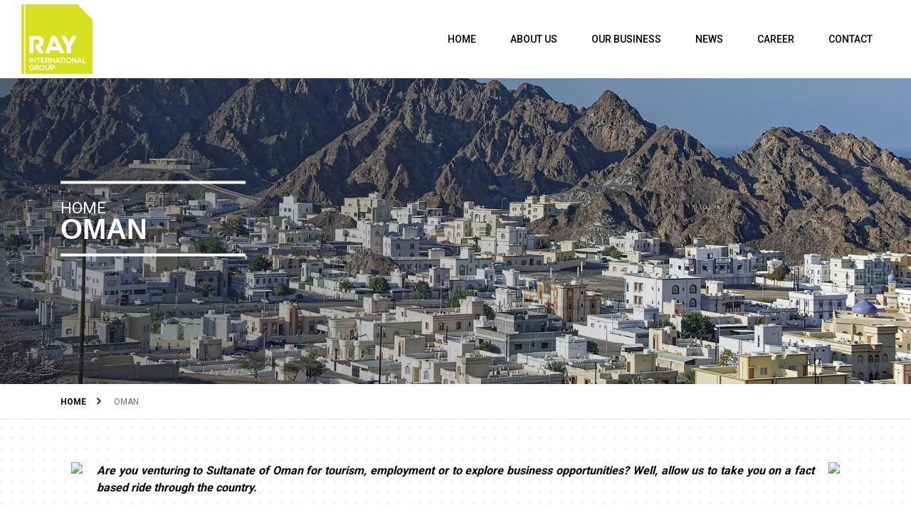

--- FILE ---
content_type: text/html; charset=UTF-8
request_url: https://www.rayoman.com/oman
body_size: 10028
content:
<!-- DEBUG-VIEW START 1 APPPATH/Views/includes/header.php -->
<!DOCTYPE html>
<html lang="en-GB" prefix="og: http://ogp.me/ns#" class="no-js">
<meta name="viewport" content="width=device-width,initial-scale=1.0">
<meta name="theme-color" content="#005DA9">
<link rel="icon" type="https://rayoman.com/public/front/image/png" sizes="16x16" href="https://rayoman.com/public/uploads/homepage/1627888268_dd45e15c211c39b28e00.ico">

<link rel="stylesheet" type="text/css" href="https://rayoman.com/public/front/slick/slick.css">
  <link rel="stylesheet" type="text/css" href="https://rayoman.com/public/front/slick/slick-theme.css">

  

    <link rel="stylesheet" href="https://maxcdn.bootstrapcdn.com/bootstrap/3.4.1/css/bootstrap.min.css">
  <script src="https://ajax.googleapis.com/ajax/libs/jquery/3.5.1/jquery.min.js"></script>
  <script src="https://maxcdn.bootstrapcdn.com/bootstrap/3.4.1/js/bootstrap.min.js"></script>

<link rel="stylesheet" href="https://cdnjs.cloudflare.com/ajax/libs/font-awesome/4.7.0/css/font-awesome.min.css">
<link href="https://rayoman.com/public/front/assets/css/bootstrap.css" rel="stylesheet">
<link href="https://fonts.googleapis.com/css?family=Roboto:400,500,700" rel="stylesheet">
<link href="https://rayoman.com/public/front/assets/css/stylefbc5.css" rel="stylesheet">


<meta name="description" content="RAY International Group is a dynamic and aspiring business corporation with interests in Energy & Technology, Engineering & Construction, Well & Wireline Services, Professional Training & Skill Development, Logistics and Insurance Services." />
<link rel="canonical" href="https://rayoman.com/" />


<meta name="keywords" content="" />

<title>Ray International L.L.C   </title>
<!-- Global site tag (gtag.js) - Google Analytics -->
<script async src="https://www.googletagmanager.com/gtag/js?id=UA-200859319-1"></script>
<script>
  window.dataLayer = window.dataLayer || [];
  function gtag(){dataLayer.push(arguments);}
  gtag('js', new Date());

  gtag('config', 'UA-200859319-1');
</script>

<!-- <script>
        grecaptcha.ready(function () {
            grecaptcha.execute('6LfjpGMbAAAAAH1Bcn1ZUcBx8IEXchR5efH3oIxk', { action: 'contact' }).then(function (token) {
                var recaptchaResponse = document.getElementById('recaptchaResponse');
                recaptchaResponse.value = token;
            });
        });
    </script> -->

    <script src="https://www.google.com/recaptcha/api.js?render=6LfjpGMbAAAAAH1Bcn1ZUcBx8IEXchR5efH3oIxk"></script>
    <script>
        grecaptcha.ready(function () {
            grecaptcha.execute('6LfjpGMbAAAAAH1Bcn1ZUcBx8IEXchR5efH3oIxk', { action: 'contact' }).then(function (token) {
                var recaptchaResponse = document.getElementById('recaptchaResponse');
                recaptchaResponse.value = token;
            });
        });
    </script>
</head>

<body>
<!--Loader script-->
<div id="preloader">
  <div id="status">&nbsp;</div>
</div>

<style>#preloader {
  position: fixed;
  top: 0;
  left: 0;
  right: 0;
  bottom: 0;
  background-color: #fff;
  /* change if the mask should have another color then white */
  z-index: 99;
  /* makes sure it stays on top */
}

#status {
  width: 200px;
  height: 200px;
  position: absolute;
  left: 50%;
  /* centers the loading animation horizontally one the screen */
  top: 50%;
  /* centers the loading animation vertically one the screen */
  background-image: url(https://rayoman.com/public/front/img/pageLoader.gif);
  /* path to your loading animation */
  background-repeat: no-repeat;
  background-position: center;
  margin: -100px 0 0 -100px;
  /* is width and height divided by two */
}</style>

<script>$(window).on('load', function() { // makes sure the whole site is loaded 
  $('#status').fadeOut(); // will first fade out the loading animation 
  $('#preloader').delay(350).fadeOut('slow'); // will fade out the white DIV that covers the website. 
  $('body').delay(350).css({'overflow':'visible'});
})</script>
<!--Loader script-->
<div class="site-container">

    <header class="header">
    
    <div class="header__container">
      <div class="header__branding"> <a href="https://rayoman.com">
        <img src="https://rayoman.com/public/uploads/homepage/1628774087_908caf488da6dbccc8e1.png"></a> </div>
      <div class="header__navigation">
        <div class="navigation-back"></div>
        <nav>
          <ul>
      <li class="nav--lvl-1"> <a href="https://rayoman.com"><span>HOME</span></a> </li>
     <!-- <li class="nav--lvl-1"> <a href="aboutus.php"><span>About us</span></a> </li>-->




            <li class="nav--lvl-1"> <a href="https://rayoman.com/about-us/overview"><span>About us</span></a>
              <!-- <div class="dropdown">
                <div class="container">
                  <div class="dropdown__intro">
                    <h2>About us</h2>
                    <p>RAY International Group is a dynamic and aspiring business corporation with interests in Energy & Technology, Engineering...</p>
                    <p class="btn btn--block btn--nofill"><a href="overview.php">View more</a></p>
                  </div>
                  <div class="dropdown__navigation">
                    <div class="dropdown__child">
                      <ul>
                        <li> <a href="overview.php">Overview</a> </li>
                        <li> <a href="our-leaders.php">OUR LEADERS</a> </li>
                        <li> <a href="our-heritage.php">OUR HERITAGE</a> </li>
                        
                        <li> <a href="our-logo.php">OUR LOGO</a> </li>
                        
                        
                      </ul>
                    </div>
                  </div>
                
                </div>
              </div> -->
            </li>
            
            <li class="nav--lvl-1"> <a href="https://rayoman.com/our-business"><span>OUR BUSINESS</span></a>
        
            </li>
           
            <li class="nav--lvl-1"> <a href="https://rayoman.com/gallery"><span>News</span></a> </li>

              <li class="has--children nav--lvl-1"> <a href=""><span>CAREER</span></a>
              <div class="dropdown">
                <div class="container">
                  <div class="col-md-6 omici">

                    <h2>OMAN  </h2>
                    
                    <p class="btn btn--nofill"><a href="https://rayoman.com/oman">View more</a></p>
                  </div>
                  <div class="col-md-6 omici">
                    <h2>CAREER  </h2>
                    
                    <p class="btn btn--nofill"><a href="https://rayoman.com/career">View more</a></p>
                  </div>
                 
                 
                </div>
              </div>
            </li>

           <!--  <li class="nav--lvl-1"> <a href="career.php"><span>CAREER</span></a> </li> -->
      <li class="nav--lvl-1"> <a href="https://rayoman.com/contact-us"><span>CONTACT</span></a> </li>
          
          </ul>
        </nav>
      </div>
    
      <div class="header__mobiletoggle">
        <button><span>Menu</span></button>
      </div>
    </div>
  </header>




  
<!-- DEBUG-VIEW ENDED 1 APPPATH/Views/includes/header.php -->
<!-- DEBUG-VIEW START 2 APPPATH/Views/oman.php -->

  <main>
    
<div class="hero animate">
            <div class="hero__image hero--gradient" style='background-image: url(https://rayoman.com/public/uploads/pages/omanbg.jpg);'></div>
			
                    <div class="hero__content hero__content--push">
                <div class="container">
                    <div class="title-block">
                        <div class="title-block__content">
                            <div class="title-block__title innerbl">
                                <p>Home</p>
                                <h1>Oman</h1>
                            </div>
                        </div>
                    </div>
                </div>
            </div>
    </div>
	
	
    <div class="breadcrumbs">
        <div class="container">
            <ul>
                <li><a href="https://rayoman.com">Home</a></li>
                <li class="active">Oman</li>
            </ul>
        </div>
    </div>
	
	
	<div class="content">
        <div class="container container--flex">
				
           

            <div class="content__main content__main--full">
                

    
    <div class="editor">
	   <div class="row">
<div class="col-md-12 mb30">
<p><img class="img-left" src="https://rayoman.com/public/uploads/category/1702536042_84ed20db774f63d29c14.jpg" /> <img class="img-right" src="https://rayoman.com/public/uploads/category/1702536079_86c253347eb4798b4794.jpg" /> <strong><em>Are you venturing to Sultanate of Oman for tourism, employment or to explore business opportunities? Well, allow us to take you on a fact based ride through the country.</em></strong><br />
<br />
The legendary home of Sinbad the Sailor, today, Oman is an absolute monarchy in which the Sultan of Oman exercises full and ultimate authority. The country is a representative member of the United Nations, the Gulf Cooperation Council, the Organisation of Islamic Cooperation, and the Arab League.</p>
</div>

<div class="col-md-12 mb50">
<p><img class="img-right" src="https://rayoman.com/public/uploads/category/1702536163_9dabd9737811560cefa6.jpg" /><img class="img-left" src="https://rayoman.com/public/uploads/category/1702536185_4cfb6edc184e1a1a7a20.jpg" />Oman is breathtakingly beautiful with tall and mighty mountain ranges rendering the landscape a towering and impressive aesthetic appeal. The country is bordered by the United Arab Emirates to the North West, Saudi Arabia to the West, and Yemen to the South West, and shares marine borders with Iran and Pakistan. The coast is formed by the Arabian Sea on the South East and the Gulf of Oman on the North East.</p>
</div>

<div class="col-md-4 mb50"><img src="https://rayoman.com/public/uploads/category/1703589940_95fd67e1e57c49980634.jpg" /></div>

<div class="col-md-4 mb50"><img src="https://rayoman.com/public/uploads/category/1702536216_3464521e2f0c769a9b8e.jpg" /></div>

<div class="col-md-4 mb50"><img src="https://rayoman.com/public/uploads/category/1702536236_22dac14defc2b56580c4.jpg" /></div>

<div class="col-md-12 mb50"><!--<img src="img/oman2.jpg" class="img-left">-->
<p>The people of Oman are endowed with a distinct vein of hospitality and brotherhood that they extend a warm welcome to every foreigner, which leaves a lasting impression in every mind. They are ethnically diverse consisting of Arabs, Baluchis, Swahilis, ethnic Lurs, Hindus, and Mehri people. The largest non-Arab Omani community are the Baluchi, who are Iranian people following the Sunni faith. At least 12 different languages are native to Omani citizens. Oman&#39;s official religion is Ibadi Islam.</p>
</div>

<div class="col-md-12 mb50"><img class="img-right" src="https://rayoman.com/public/uploads/category/1702536258_dd93de8a27d4d2d72f32.jpg" />
<p>Oman has tropical weather conditions. The weather is pleasant from November through to March where the temperatures average around 25&deg;C in the day and 20&deg;C in the evening. The months between April and October are particularly hot with temperature rising up to 45&deg;C with high humidity. The country often gets rainfall depending on the regions but the capital city of Muscat is mostly dry.</p>
</div>

<div class="col-md-6 mb50">
<p><!-- Oman's capital of Muscat is one of the oldest cities in the Middle East. The Mutrah Souk - the oldest market in Muscat is a lively market place that shows cases the culture and heritage of Oman. The surprising tropical greenery of Salalah - a sought after destination for the tourists in Oman) -->Oman&#39;s capital of Muscat is one of the oldest cities in the Middle East. The Mutrah Souk, the oldest market in Muscat, is a lively market place that showcases the culture and heritage of Oman. The &#39;Sultan Qaboos Grand Mosque&#39;, sits in the heart of the capital city of Muscat and is an epitome of Islamic architecture. The amazing tropical greenery of Salalah, the quiet sunny beaches and the mountainous joy rides through the country are all sought after memorable experiences.</p>
</div>

<div class="col-md-6 mb50"><!--<iframe width="100%" height="280" src="https://www.youtube.com/embed/_Hzu9nsgy5I" title="YouTube video player" frameborder="0" allow="accelerometer; autoplay; clipboard-write; encrypted-media; gyroscope; picture-in-picture" allowfullscreen></iframe>-->
<div class="vidi">
<video class="vifi" controls=""><source src="https://www.rayoman.com/public/uploads/pages/Oman-Project-.mp4" type="video/mp4" /> <source src="movie.ogg" type="video/ogg" /> Your browser does not support the video tag.</video>
</div>
</div>
</div>

<div class="row">
<div class="col-md-8 col-md-offset-2">
<div class="table-responsive">
<div class="table">
<table class="table-striped table-bordered">
	<tbody>
		<tr>
			<td><strong>Total area</strong></td>
			<td>309,501 km2</td>
		</tr>
		<tr>
			<td><strong>Monetary unit</strong></td>
			<td>Omani Rial</td>
		</tr>
		<tr>
			<td><strong>Capital</strong></td>
			<td>Muscat</td>
		</tr>
		<tr>
			<td><strong>Population (Estimate - 2021)</strong></td>
			<td>5,106,626</td>
		</tr>
		<tr>
			<td><strong>Ruler</strong></td>
			<td>His Majesty Haitham Bin Tariq Al Said</td>
		</tr>
		<tr>
			<td><strong>Language</strong></td>
			<td>Arabic</td>
		</tr>
		<!--<tr>
                            <td><strong>Monetary unit</strong></td>
                            <td>Omani Rial</td>
                        </tr>-->
	</tbody>
</table>
</div>
</div>
</div>
</div>

<div class="row">
<div class="col-md-4 mt30">
<p class="intro">Major Tourist Places</p>

<ul>
	<li>Sultan Qaboos Grand Mosque, Muscat</li>
	<li>Mutrah Corniche, Muscat</li>
	<li>Jabrin Fort</li>
	<li>Nizwa Fort</li>
	<li>Jebel Akhdar</li>
	<li>Misfat al Abryeen</li>
	<li>Jebel Shams</li>
	<li>Wahiba Sands</li>
	<li>Wadi Bani Khalid</li>
	<li>Sur</li>
	<li>Wadi Shab</li>
</ul>
</div>

<div class="col-md-8 mt30"><iframe height="480" src="https://www.google.com/maps/d/embed?mid=1ddm_u3oVNOwYPNfonNIYchDIrwiKvGj0" width="100%"></iframe></div>
</div>
	
	<!--
    <div class="row">
             <div class="col-md-12 mb30"><p>
             
            <img src="img/oman1.jpg" class="img-left"> <img src="img/oman8.jpg" class="img-right"> <strong><em>Are you venturing  to Sultanate of Oman for tourism, employment or to explore business opportunities? Well, allow us to take you on a fact based ride through the country.<br><br></em></strong> 
The legendary home of Sinbad the Sailor, today, Oman is an absolute monarchy in which the Sultan of Oman exercises full and ultimate authority.  The country is a representative member of the United Nations, the Gulf Cooperation Council, the Organisation of Islamic Cooperation, and the Arab League. 
</p></div>





<div class="col-md-12 mb50"><p><img src="img/oman.jpg" class="img-right"><img src="img/oman4.jpg" class="img-left">Oman is breathtakingly beautiful with tall and mighty mountain ranges rendering the landscape a towering and impressive aesthetic appeal. The country is bordered by the United Arab Emirates to the North West, Saudi Arabia to the West, and Yemen to the South West, and shares marine borders with Iran and Pakistan. The coast is formed by the Arabian Sea on the South East and the Gulf of Oman on the North East. </p>
</div>

<div class="col-md-4 mb50"><img src="img/oman5.jpg"></div>
<div class="col-md-4 mb50"><img src="img/oman6.jpg"></div>
<div class="col-md-4 mb50"><img src="img/oman7.jpg"></div>


<div class="col-md-12 mb50"><p>The people of Oman are endowed with a distinct vein of hospitality and brotherhood that they extend a warm welcome to every foreigner, which leaves a lasting impression in every mind. They are ethnically diverse consisting of Arabs, Baluchis, Swahilis, ethnic Lurs, Hindus, and Mehri people. The largest non-Arab Omani community are the Baluchi, who are Iranian people following the Sunni faith. At least 12 different languages are native to Omani citizens. Oman's official religion is Ibadi Islam. </p>
</div>

<div class="col-md-12 mb50"><img src="img/oman3.jpg" class="img-right"><p>Oman has tropical weather conditions. The weather is pleasant from November through to March where the temperatures average around 25°C in the day and 20°C in the evening. The months between April and October are particularly hot with temperature rising up to 45°C with high humidity. The country often gets rainfall depending on the regions but the capital city of Muscat is mostly dry.</p></div>


<div class="col-md-6 mb50"><p>Oman's capital of Muscat is one of the oldest cities in the Middle East. The Mutrah Souk, the oldest market in Muscat, is a lively market place that showcases the culture and heritage of Oman. The 'Sultan Qaboos Grand Mosque', sits in the heart of the capital city of Muscat and is an epitome of Islamic architecture. The amazing tropical greenery of Salalah, the quiet sunny beaches and the mountainous joy rides through the country are all sought after memorable experiences.  </p>
</div>
<div class="col-md-6 mb50">


<div class="vidi">
<video class="vifi" controls>
  <source src="img/Oman-Project-.mp4" type="video/mp4">
  <source src="movie.ogg" type="video/ogg">
Your browser does not support the video tag.
</video>
</div>

</div>


        </div>
 <div class="row">
            <div class="col-md-8 col-md-offset-2">
                <div class="table-responsive">
                    <table class="table-striped table-bordered">
                        <tr>
                            <td><strong>Total area</strong></td>
                            <td>309,501 km2</td>
                        </tr>
                        <tr>
                            <td><strong>Monetary unit</strong></td>
                            <td>Omani Rial</td>
                        </tr>
                        <tr>
                            <td><strong>Capital</strong></td>
                            <td>Muscat</td>
                        </tr>
                        <tr>
                            <td><strong>Population (Estimate - 2021)</strong></td>
                            <td>5,106,626</td>
                        </tr>
                        <tr>
                            <td><strong>Ruler</strong></td>
                            <td>His Majesty Haitham Bin Tariq Al Said</td>
                        </tr>
                        <tr>
                            <td><strong>Language</strong></td>
                            <td>Arabic</td>
                        </tr>
                     

                    </table>
                </div>
            </div>
        </div>

        
<div class="col-md-4 mt30"><p class="intro">Major Tourist Places
</p>

<ul>
<li>Sultan Qaboos Grand Mosque, Muscat</li>
<li>Mutrah Corniche, Muscat</li>
<li>Jabrin Fort</li>
<li>Nizwa Fort</li>
<li>Jebel Akhdar</li>
<li>Misfat al Abryeen</li>
<li>Jebel Shams</li>
<li>Wahiba Sands</li>
<li>Wadi Bani Khalid</li>
<li>Sur</li>
<li>Wadi Shab</li>
</ul></div>

<div class="col-md-8 mt30">
    <iframe src="https://www.google.com/maps/d/embed?mid=1ddm_u3oVNOwYPNfonNIYchDIrwiKvGj0" width="100%" height="480"></iframe>
</div>-->
    </div>

            </div>
            
        </div>
    </div>
	
    
    
  </main>
  

<!-- DEBUG-VIEW ENDED 2 APPPATH/Views/oman.php -->
<!-- DEBUG-VIEW START 3 APPPATH/Views/includes/footer.php -->


<style>
.glyphicon-chevron-right:before {
    content: "\e080";
    color: #fff;
}

.glyphicon-chevron-left:before {
    content: "\e079";
    color: #fff;
}
/*.carousel-inner {
    position: relative;
    width: 100%;
    overflow: inherit;
}*/

.carousel-control{ width:0;}
.carousel-showmanymoveone .carousel-control {
  width: 0%;
  background-image: none;
}
.carousel-showmanymoveone .carousel-control.left {
  margin-left: 0px;
}
.carousel-showmanymoveone .carousel-control.right {
  margin-right: 0px;
}

@media(max-width:500px) and (min-width:50px){
.carousel-showmanymoveone .cloneditem-1,
.carousel-showmanymoveone .cloneditem-2,
.carousel-showmanymoveone .cloneditem-3 {
  display: none; 
}
@media all and (min-width: 768px) {
  .carousel-showmanymoveone .carousel-inner > .active.left,
  .carousel-showmanymoveone .carousel-inner > .prev {
    left: -50%; 
  }
  .carousel-showmanymoveone .carousel-inner > .active.right,
  .carousel-showmanymoveone .carousel-inner > .next {
    left: 50%; 
  }
  .carousel-showmanymoveone .carousel-inner > .left,
  .carousel-showmanymoveone .carousel-inner > .prev.right,
  .carousel-showmanymoveone .carousel-inner > .active {
    left: 0;
  }
  .carousel-showmanymoveone .carousel-inner .cloneditem-1 {
    display: block;
  }
}
@media all and (min-width: 768px) and (transform-3d), all and (min-width: 768px) and (-webkit-transform-3d) {
  .carousel-showmanymoveone .carousel-inner > .item.active.right,
  .carousel-showmanymoveone .carousel-inner > .item.next {
    -webkit-transform: translate3d(50%, 0, 0);
            transform: translate3d(50%, 0, 0);
    left: 0;
  }
  .carousel-showmanymoveone .carousel-inner > .item.active.left,
  .carousel-showmanymoveone .carousel-inner > .item.prev {
    -webkit-transform: translate3d(-50%, 0, 0);
            transform: translate3d(-50%, 0, 0);
    left: 0;
  }
  .carousel-showmanymoveone .carousel-inner > .item.left,
  .carousel-showmanymoveone .carousel-inner > .item.prev.right,
  .carousel-showmanymoveone .carousel-inner > .item.active {
    -webkit-transform: translate3d(0, 0, 0);
            transform: translate3d(0, 0, 0);
    left: 0;
  }
}
@media all and (min-width: 992px) {
  .carousel-showmanymoveone .carousel-inner > .active.left,
  .carousel-showmanymoveone .carousel-inner > .prev {
    left: -25%;
  }
  .carousel-showmanymoveone .carousel-inner > .active.right,
  .carousel-showmanymoveone .carousel-inner > .next {
    left: 25%;
  }
  .carousel-showmanymoveone .carousel-inner > .left,
  .carousel-showmanymoveone .carousel-inner > .prev.right,
  .carousel-showmanymoveone .carousel-inner > .active {
    left: 0;
  }
  .carousel-showmanymoveone .carousel-inner .cloneditem-2,
  .carousel-showmanymoveone .carousel-inner .cloneditem-3 {
    display: block;
  }
}
@media all and (min-width: 992px) and (transform-3d), all and (min-width: 992px) and (-webkit-transform-3d) {
  .carousel-showmanymoveone .carousel-inner > .item.active.right,
  .carousel-showmanymoveone .carousel-inner > .item.next {
    -webkit-transform: translate3d(25%, 0, 0);
            transform: translate3d(25%, 0, 0);
    left: 0;
  }
  .carousel-showmanymoveone .carousel-inner > .item.active.left,
  .carousel-showmanymoveone .carousel-inner > .item.prev {
    -webkit-transform: translate3d(-25%, 0, 0);
            transform: translate3d(-25%, 0, 0);
    left: 0;
  }
  .carousel-showmanymoveone .carousel-inner > .item.left,
  .carousel-showmanymoveone .carousel-inner > .item.prev.right,
  .carousel-showmanymoveone .carousel-inner > .item.active {
    -webkit-transform: translate3d(0, 0, 0);
            transform: translate3d(0, 0, 0);
    left: 0;
  }
}

</style>


<style>
.glyphicon-chevron-right:before {
    content: "\e080";
    color: #fff;
}

.glyphicon-chevron-left:before {
    content: "\e079";
    color: #fff;
}
/*.carousel-inner {
    position: relative;
    width: 100%;
    overflow: inherit;
}*/

.carousel-control{ width:0;}
.carousel-showmanymoveonea .carousel-control {
  width: 0%;
  background-image: none;
}
.carousel-showmanymoveonea .carousel-control.left {
  margin-left: 0px;
}
.carousel-showmanymoveonea .carousel-control.right {
  margin-right: 0px;
}

@media(max-width:500px) and (min-width:50px){
.carousel-showmanymoveonea .cloneditem-1,
.carousel-showmanymoveonea .cloneditem-2,
.carousel-showmanymoveonea .cloneditem-3 {
  display: none; 
}
@media all and (min-width: 768px) {
  .carousel-showmanymoveonea .carousel-inner > .active.left,
  .carousel-showmanymoveonea .carousel-inner > .prev {
    left: -50%; 
  }
  .carousel-showmanymoveonea .carousel-inner > .active.right,
  .carousel-showmanymoveonea .carousel-inner > .next {
    left: 50%; 
  }
  .carousel-showmanymoveonea .carousel-inner > .left,
  .carousel-showmanymoveonea .carousel-inner > .prev.right,
  .carousel-showmanymoveonea .carousel-inner > .active {
    left: 0;
  }
  .carousel-showmanymoveonea .carousel-inner .cloneditem-1 {
    display: block;
  }
}
@media all and (min-width: 768px) and (transform-3d), all and (min-width: 768px) and (-webkit-transform-3d) {
  .carousel-showmanymoveonea .carousel-inner > .item.active.right,
  .carousel-showmanymoveonea .carousel-inner > .item.next {
    -webkit-transform: translate3d(50%, 0, 0);
            transform: translate3d(50%, 0, 0);
    left: 0;
  }
  .carousel-showmanymoveonea .carousel-inner > .item.active.left,
  .carousel-showmanymoveonea .carousel-inner > .item.prev {
    -webkit-transform: translate3d(-50%, 0, 0);
            transform: translate3d(-50%, 0, 0);
    left: 0;
  }
  .carousel-showmanymoveonea .carousel-inner > .item.left,
  .carousel-showmanymoveonea .carousel-inner > .item.prev.right,
  .carousel-showmanymoveonea .carousel-inner > .item.active {
    -webkit-transform: translate3d(0, 0, 0);
            transform: translate3d(0, 0, 0);
    left: 0;
  }
}
@media all and (min-width: 992px) {
  .carousel-showmanymoveonea .carousel-inner > .active.left,
  .carousel-showmanymoveonea .carousel-inner > .prev {
    left: -25%;
  }
  .carousel-showmanymoveonea .carousel-inner > .active.right,
  .carousel-showmanymoveonea .carousel-inner > .next {
    left: 25%;
  }
  .carousel-showmanymoveonea .carousel-inner > .left,
  .carousel-showmanymoveonea .carousel-inner > .prev.right,
  .carousel-showmanymoveonea .carousel-inner > .active {
    left: 0;
  }
  .carousel-showmanymoveonea .carousel-inner .cloneditem-2,
  .carousel-showmanymoveonea .carousel-inner .cloneditem-3 {
    display: block;
  }
}
@media all and (min-width: 992px) and (transform-3d), all and (min-width: 992px) and (-webkit-transform-3d) {
  .carousel-showmanymoveonea .carousel-inner > .item.active.right,
  .carousel-showmanymoveonea .carousel-inner > .item.next {
    -webkit-transform: translate3d(25%, 0, 0);
            transform: translate3d(25%, 0, 0);
    left: 0;
  }
  .carousel-showmanymoveonea .carousel-inner > .item.active.left,
  .carousel-showmanymoveonea .carousel-inner > .item.prev {
    -webkit-transform: translate3d(-25%, 0, 0);
            transform: translate3d(-25%, 0, 0);
    left: 0;
  }
  .carousel-showmanymoveonea .carousel-inner > .item.left,
  .carousel-showmanymoveonea .carousel-inner > .item.prev.right,
  .carousel-showmanymoveone .carousel-inner > .item.active {
    -webkit-transform: translate3d(0, 0, 0);
            transform: translate3d(0, 0, 0);
    left: 0;
  }
}

</style>

<script>(function(){
  $('#carousel123').carousel({ interval: 5000 });
  $('#carouselABC').carousel({ interval: 3600 });
}());

(function(){
  $('.carousel-showmanymoveone .item').each(function(){
    var itemToClone = $(this);

    for (var i=1;i<3;i++) {
      itemToClone = itemToClone.next();

      // wrap around if at end of item collection
      if (!itemToClone.length) {
        itemToClone = $(this).siblings(':first');
      }

      // grab item, clone, add marker class, add to collection
      itemToClone.children(':first-child').clone()
        .addClass("cloneditem-"+(i))
        .appendTo($(this));
    }
  });
}());</script>


<script>(function(){
  $('#carousel123a').carousel({ interval: 15000 });
  $('#carouselABC').carousel({ interval: 3600 });
}());

(function(){
  $('.carousel-showmanymoveonea .item').each(function(){
    var itemToClone = $(this);

    for (var i=1;i<1;i++) {
      itemToClone = itemToClone.next();

      // wrap around if at end of item collection
      if (!itemToClone.length) {
        itemToClone = $(this).siblings(':first');
      }

      // grab item, clone, add marker class, add to collection
      itemToClone.children(':first-child').clone()
        .addClass("cloneditem-"+(i))
        .appendTo($(this));
    }
  });
}());</script>
<!--Loader script-->
<script src="https://cdnjs.cloudflare.com/ajax/libs/jquery/3.1.0/jquery.min.js"></script>
<!--Loader script-->
<!-- <script src="https://cdnjs.cloudflare.com/ajax/libs/jquery/2.1.3/jquery.min.js"></script>
<script src="https://maxcdn.bootstrapcdn.com/bootstrap/3.3.4/js/bootstrap.min.js"></script> -->
  <footer class="footer">
    <div class="container">
      <div class="footer__pages">
        <div class="grid grid--4">

          <div class="grid__item">
            <div class="footer__col">
              <h2><a href="">Quick Links</a></h2>
              <ul>
        <li><a href="https://rayoman.com/about-us/overview">ABOUT US</a></li>
        <li><a href="https://rayoman.com/oman">OMAN</a></li>
        <li><a href="https://rayoman.com/career">CAREERS</a></li>
        <li><a href="https://rayoman.com/gallery">MEDIA</a></li>
        <li><a href="https://rayoman.com/contact-us">CONTACT</a></li>
        <!--<li><a href="">Quality Standard</a></li>
        <li><a href="">Safety And Health Policy</a></li>-->

                
              </ul>
            </div>
          </div>

      <div class="grid__item">
            <div class="footer__col">
              <h2><a href="">OUR BUSINESS</a></h2>
              <ul>
        
        <li><a href="https://rayoman.com/epc">EPC & Electricals</a></li>
        <li><a href="https://rayoman.com/rog">OIL & GAS</a></li>
        <li><a href="https://www.rayskills.com/">SKILLS DEVELOPMENT</a></li>
        <li><a href="https://rayoman.com/ris">INSURANCE SERVICES</a></li>
        <!--<li><a href="">Beverages</a></li>-->
              </ul>
            </div>
          </div>

          <div class="grid__item">
            <div class="footer__col">
              <h2><a href="">Headquarters</a></h2>
               <div class="soci">
                <!-- <i class="fa fa-map-marker" aria-hidden="true"></i> -->
                                 <!--    Building No. 3235, Way No. 3341, Coral Building – 5th Floor, Dohat Adab Street, Muscat, Sultanate of Oman. Landmark : Next to Zakher Mall -->

                                 Super Plaza, Building # 340, Way # 4805, PC 130, PO. Box 1568, Azaiba, Muscat, Oman              
            </div>
             <div class="mt10">
              <!--   <iframe src="https://www.google.com/maps/embed?pb=!1m14!1m8!1m3!1d7312.521373471146!2d58.442595!3d23.594982!3m2!1i1024!2i768!4f13.1!3m3!1m2!1s0x0%3A0x9b5e4d753de2259c!2z2KjZhtin2YrYqSDYp9mE2YXYsdis2KfZhg!5e0!3m2!1sen!2sin!4v1622629501467!5m2!1sen!2sin" width="100%" height="100" style="border:0;" allowfullscreen="" loading="lazy"></iframe> -->
            <iframe src="https://www.google.com/maps/embed?pb=!1m18!1m12!1m3!1d4799.027233345497!2d58.35713807632615!3d23.589922278780254!2m3!1f0!2f0!3f0!3m2!1i1024!2i768!4f13.1!3m3!1m2!1s0x3e8e001767add4ed%3A0xd60a1e5abaefbcc!2sSuper%20Plaza%2C%20Super%20Shine%20Construction%20%26%20Leasing%20LLC!5e1!3m2!1sen!2som!4v1753168599088!5m2!1sen!2som" width="100%" height="100" style="border:0;" allowfullscreen="" loading="lazy" referrerpolicy="no-referrer-when-downgrade"></iframe></div>
            </div>
          </div>

          <div class="grid__item">
            <div class="footer__col">
              <h2><a href="">Follow Us</a></h2>
               <div class="coli-text soci">
         <a href="https://www.facebook.com/RAYInternationalGroup/" target="_blank"><i class="fa fa-facebook"></i></a>
         <a href="#" target="_blank"><i class="fa fa-twitter"></i></a>
         <a href="https://www.instagram.com/raygroup_om/" target="_blank"><i class="fa fa-instagram"></i></a>
         <a href="https://www.linkedin.com/company/ray-international-llc" target="_blank"><i class="fa fa-linkedin"></i></a>
         <a href="https://www.youtube.com/channel/UCSD-BQMWEMcwBqSdTmpfEbw" target="_blank"><i class="fa fa-youtube"></i></a>
              <!--<a href="#"><i class="fa fa-facebook"></i></a>-->
            </div>
            </div>
          </div>
          
          
          
          
        </div>
      </div>
      <div class="footer__site">
       <!-- <div class="footer__branding"> <a href="">
          <img src="img/logo.png"></a> </div>
        <div class="footer__navigation">
          <ul>
            <li><a href="">&nbsp;</a></li>
            <li><a href="">&nbsp;</a></li>
            <li><a href="">&nbsp;</a></li>
          </ul>
        </div>-->
        <!--<div class="footer__social">
          <ul>
            <li> <a href="https://www.linkedin.com/company/1914445/" title="Follow us on LinkedIn" target="_blank">
              <svg viewBox="0 0 24 24" xmlns="http://www.w3.org/2000/svg">
                <path fill="#ffffff" d="M20.4 20.5H17V15c0-1.4 0-3.2-2-3.2-1.8 0-2 1.5-2 3v5.7H9.3V9h3.4v1.6c.5-1 1.6-2 3.4-2 3.6 0 4.2 2.5 4.2 5.6v6.3zm-15-13c-1.2 0-2-1-2-2 0-1.3.8-2.2 2-2.2 1 0 2 1 2 2 0 1.2-1 2-2 2zm1.7 13H3.7V9H7v11.5zM22.3 0H1.8C.8 0 0 .8 0 1.7v20.6c0 1 .8 1.7 1.8 1.7h20.4c1 0 1.8-.8 1.8-1.7V1.7c0-1-.8-1.7-1.8-1.7z"/>
              </svg>
              </a> </li>
            <li> <a href="https://www.youtube.com/c/SUCDENGROUP" title="Follow us on Youtube" target="_blank">
              <svg xmlns="http://www.w3.org/2000/svg" viewBox="0 0 24 24">
                <path fill="#ffffff" d="M23.495 6.205a3.007 3.007 0 0 0-2.088-2.088c-1.87-.5-9.396-.5-9.396-.5s-7.504-.01-9.393.5a3.007 3.007 0 0 0-2.09 2.088 31.247 31.247 0 0 0-.52 5.805 31.247 31.247 0 0 0 .52 5.783 3.007 3.007 0 0 0 2.09 2.088c1.867.505 9.395.505 9.395.505s7.508 0 9.398-.502a3.007 3.007 0 0 0 2.088-2.087 31.247 31.247 0 0 0 .5-5.783 31.247 31.247 0 0 0-.5-5.805zM9.61 15.6V8.41l6.263 3.602z"/>
              </svg>
              </a> </li>
          </ul>
        </div>-->
        <div class="footer__copyright" style="text-align: center; width: 100%;">
          <p style="text-align:center;">&copy; All rights reserved - RAY International | Powered by <a href="https://www.iknoortech.com" target="_blank">ITPL</a></p>
        </div>
      </div>
      <div class="back-to-top"><a href="#">Back to top</a></div>
    </div>
  </footer>
</div>
<script type="text/javascript" src="../secure.hiss3lark.com/js/181333.js" ></script>
<noscript>
<img alt="" src="../secure.hiss3lark.com/181333.html" style="display:none;" />
</noscript>
<script src="https://rayoman.com/public/front/assets/js/main3860.js?v=1"></script>

<style>.close::after {
    background-image: url(data:image/svg+xml,%3Csvg xmlns='http://www.w3.org/2000/svg' viewBox='0 0 21.9 21.9'%3E%3Cpath d='M14.1 11.3c-.2-.2-.2-.5 0-.7l7.5-7.5c.2-.2.3-.5.3-.7s-.1-.5-.3-.7L20.2.3c-.2-.2-.5-.3-.7-.3-.3 0-.5.1-.7.3l-7.5 7.5c-.2.2-.5.2-.7 0L3.1.3C2.9.1 2.6 0 2.4 0s-.5.1-.7.3L.3 1.7c-.2.2-.3.5-.3.7s.1.5.3.7l7.5 7.5c.2.2.2.5 0 .7L.3 18.8c-.2.2-.3.5-.3.7s.1.5.3.7l1.4 1.4c.2.2.5.3.7.3s.5-.1.7-.3l7.5-7.5c.2-.2.5-.2.7 0l7.5 7.5c.2.2.5.3.7.3s.5-.1.7-.3l1.4-1.4c.2-.2.3-.5.3-.7s-.1-.5-.3-.7l-7.5-7.5z' fill='%23FFFFFF' /%3E%3C/svg%3E);
    content: '';
    display: inline-block;
    height: 18px;
    margin-left: 0;
    margin-top: 0;
    width: auto;
    vertical-align: middle;
}
.close{    line-height: 18px;
    cursor: pointer;
    display: block;
    font-weight: 700;
    height: auto;
    text-transform: uppercase;
    padding: 10px !important;
    border: solid 1px #ddd !important;
    position: relative;
    margin-top: -40px;
    background: #000 !important;
    opacity: 3;
    color: #fff;}
</style>



<!-- Slick slider -->
<script src="https://code.jquery.com/jquery-2.2.0.min.js" type="text/javascript"></script>
  <script src="https://rayoman.com/public/front/slick/slick.js" type="text/javascript" charset="utf-8"></script>
  <script type="text/javascript">
    $(document).on('ready', function() {
      $(".center").slick({
        dots: false,
        infinite: true,
        centerMode: true,
        slidesToShow: 4,
        slidesToScroll: 3,
        autoplay: false,
  autoplaySpeed: 5000,
  responsive: [
    {
      breakpoint: 1024,
      settings: {
        slidesToShow: 3,
        slidesToScroll: 3,
        infinite: true,
        dots: true
      }
    },
    {
      breakpoint: 600,
      settings: {
        slidesToShow: 2,
        slidesToScroll: 2
      }
    },
    {
      breakpoint: 480,
      settings: {
        slidesToShow: 1,
        slidesToScroll: 1,
        autoplay: true,
  autoplaySpeed: 5000,
      }
    }
    // You can unslick at a given breakpoint now by adding:
    // settings: "unslick"
    // instead of a settings object
  ]
      });
     
    });
</script>



<script type="text/javascript" src="https://rayoman.com/public/front/popup/source/jquery.fancybox.pack.js"></script>
<link rel="stylesheet" type="text/css" href="https://rayoman.com/public/front/popup/source/jquery.fancybox.css" media="screen" />

<link rel="stylesheet" type="text/css" href="https://rayoman.com/public/front/popup/source/helpers/jquery.fancybox-buttons.css" />
<script type="text/javascript" src="https://rayoman.com/public/front/popup/source/helpers/jquery.fancybox-buttons.js"></script>

<link rel="stylesheet" type="text/css" href="https://rayoman.com/public/front/popup/source/helpers/jquery.fancybox-thumbs.css" />
<script type="text/javascript" src="https://rayoman.com/public/front/popup/source/helpers/jquery.fancybox-thumbs.js"></script>

<script type="text/javascript" src="https://rayoman.com/public/front/popup/source/helpers/jquery.fancybox-media.js"></script>




   <!-- Add Thumbnail helper (this is optional) -->
   

    <!-- Add Media helper (this is optional) -->
   <!--  <script type="text/javascript" src="https://rayoman.com/public/front/popup/source/helpers/jquery.fancybox-media.js"></script> -->

    <script type="text/javascript">
        $(document).ready(function() {
            /*
             *  Simple image gallery. Uses default settings
             */

            $('.fancybox').fancybox();

            /*
             *  Different effects
             */

            // Change title type, overlay closing speed
            $(".fancybox-effects-a").fancybox({
                helpers: {
                    title : {
                        type : 'outside'
                    },
                    overlay : {
                        speedOut : 0
                    }
                }
            });

            // Disable opening and closing animations, change title type
            $(".fancybox-effects-b").fancybox({
                openEffect  : 'none',
                closeEffect : 'none',

                helpers : {
                    title : {
                        type : 'over'
                    }
                }
            });

            // Set custom style, close if clicked, change title type and overlay color
            $(".fancybox-effects-c").fancybox({
                wrapCSS    : 'fancybox-custom',
                closeClick : true,

                openEffect : 'none',

                helpers : {
                    title : {
                        type : 'inside'
                    },
                    overlay : {
                        css : {
                            'background' : 'rgba(238,238,238,0.85)'
                        }
                    }
                }
            });

            // Remove padding, set opening and closing animations, close if clicked and disable overlay
            $(".fancybox-effects-d").fancybox({
                padding: 0,

                openEffect : 'elastic',
                openSpeed  : 150,

                closeEffect : 'elastic',
                closeSpeed  : 150,

                closeClick : true,

                helpers : {
                    overlay : null
                }
            });

            /*
             *  Button helper. Disable animations, hide close button, change title type and content
             */

            $('.fancybox-buttons').fancybox({
                openEffect  : 'none',
                closeEffect : 'none',

                prevEffect : 'none',
                nextEffect : 'none',

                closeBtn  : false,

                helpers : {
                    title : {
                        type : 'inside'
                    },
                    buttons : {}
                },

                afterLoad : function() {
                    this.title = 'Image ' + (this.index + 1) + ' of ' + this.group.length + (this.title ? ' - ' + this.title : '');
                }
            });


            /*
             *  Thumbnail helper. Disable animations, hide close button, arrows and slide to next gallery item if clicked
             */

            $('.fancybox-thumbs').fancybox({
                prevEffect : 'none',
                nextEffect : 'none',

                closeBtn  : false,
                arrows    : false,
                nextClick : true,

                helpers : {
                    thumbs : {
                        width  : 50,
                        height : 50
                    }
                }
            });

            /*
             *  Media helper. Group items, disable animations, hide arrows, enable media and button helpers.
            */
            $('.fancybox-media')
                .attr('rel', 'media-gallery')
                .fancybox({
                    openEffect : 'none',
                    closeEffect : 'none',
                    prevEffect : 'none',
                    nextEffect : 'none',

                    arrows : false,
                    helpers : {
                        media : {},
                        buttons : {}
                    }
                });

            /*
             *  Open manually
             */

            $("#fancybox-manual-a").click(function() {
                $.fancybox.open('1_b.jpg');
            });

            $("#fancybox-manual-b").click(function() {
                $.fancybox.open({
                    href : 'iframe.html',
                    type : 'iframe',
                    padding : 5
                });
            });

            $("#fancybox-manual-c").click(function() {
                $.fancybox.open([
                    {
                        href : '1_b.jpg',
                        title : 'My title'
                    }, {
                        href : '2_b.jpg',
                        title : '2nd title'
                    }, {
                        href : '3_b.jpg'
                    }
                ], {
                    helpers : {
                        thumbs : {
                            width: 75,
                            height: 50
                        }
                    }
                });
            });


        });
    </script>


<script defer src="https://static.cloudflareinsights.com/beacon.min.js/vcd15cbe7772f49c399c6a5babf22c1241717689176015" integrity="sha512-ZpsOmlRQV6y907TI0dKBHq9Md29nnaEIPlkf84rnaERnq6zvWvPUqr2ft8M1aS28oN72PdrCzSjY4U6VaAw1EQ==" data-cf-beacon='{"version":"2024.11.0","token":"cfe6bc8aa2b943d395629709961060b2","r":1,"server_timing":{"name":{"cfCacheStatus":true,"cfEdge":true,"cfExtPri":true,"cfL4":true,"cfOrigin":true,"cfSpeedBrain":true},"location_startswith":null}}' crossorigin="anonymous"></script>
</body>
</html>

<!-- DEBUG-VIEW ENDED 3 APPPATH/Views/includes/footer.php -->

<script type="text/javascript"  id="debugbar_loader" data-time="1768779336" src="https://rayoman.com/?debugbar"></script><script type="text/javascript"  id="debugbar_dynamic_script"></script><style type="text/css"  id="debugbar_dynamic_style"></style>


--- FILE ---
content_type: text/html; charset=utf-8
request_url: https://www.google.com/maps/d/embed?mid=1ddm_u3oVNOwYPNfonNIYchDIrwiKvGj0
body_size: 9800
content:
<!DOCTYPE html><html itemscope itemtype="http://schema.org/WebSite"><head><script nonce="NEJf9Zt9EYp5tafDNHuUTQ">window['ppConfig'] = {productName: '06194a8f37177242d55a18e38c5a91c6', deleteIsEnforced:  false , sealIsEnforced:  false , heartbeatRate:  0.5 , periodicReportingRateMillis:  60000.0 , disableAllReporting:  false };(function(){'use strict';function k(a){var b=0;return function(){return b<a.length?{done:!1,value:a[b++]}:{done:!0}}}function l(a){var b=typeof Symbol!="undefined"&&Symbol.iterator&&a[Symbol.iterator];if(b)return b.call(a);if(typeof a.length=="number")return{next:k(a)};throw Error(String(a)+" is not an iterable or ArrayLike");}var m=typeof Object.defineProperties=="function"?Object.defineProperty:function(a,b,c){if(a==Array.prototype||a==Object.prototype)return a;a[b]=c.value;return a};
function n(a){a=["object"==typeof globalThis&&globalThis,a,"object"==typeof window&&window,"object"==typeof self&&self,"object"==typeof global&&global];for(var b=0;b<a.length;++b){var c=a[b];if(c&&c.Math==Math)return c}throw Error("Cannot find global object");}var p=n(this);function q(a,b){if(b)a:{var c=p;a=a.split(".");for(var d=0;d<a.length-1;d++){var e=a[d];if(!(e in c))break a;c=c[e]}a=a[a.length-1];d=c[a];b=b(d);b!=d&&b!=null&&m(c,a,{configurable:!0,writable:!0,value:b})}}
q("Object.is",function(a){return a?a:function(b,c){return b===c?b!==0||1/b===1/c:b!==b&&c!==c}});q("Array.prototype.includes",function(a){return a?a:function(b,c){var d=this;d instanceof String&&(d=String(d));var e=d.length;c=c||0;for(c<0&&(c=Math.max(c+e,0));c<e;c++){var f=d[c];if(f===b||Object.is(f,b))return!0}return!1}});
q("String.prototype.includes",function(a){return a?a:function(b,c){if(this==null)throw new TypeError("The 'this' value for String.prototype.includes must not be null or undefined");if(b instanceof RegExp)throw new TypeError("First argument to String.prototype.includes must not be a regular expression");return this.indexOf(b,c||0)!==-1}});function r(a,b,c){a("https://csp.withgoogle.com/csp/proto/"+encodeURIComponent(b),JSON.stringify(c))}function t(){var a;if((a=window.ppConfig)==null?0:a.disableAllReporting)return function(){};var b,c,d,e;return(e=(b=window)==null?void 0:(c=b.navigator)==null?void 0:(d=c.sendBeacon)==null?void 0:d.bind(navigator))!=null?e:u}function u(a,b){var c=new XMLHttpRequest;c.open("POST",a);c.send(b)}
function v(){var a=(w=Object.prototype)==null?void 0:w.__lookupGetter__("__proto__"),b=x,c=y;return function(){var d=a.call(this),e,f,g,h;r(c,b,{type:"ACCESS_GET",origin:(f=window.location.origin)!=null?f:"unknown",report:{className:(g=d==null?void 0:(e=d.constructor)==null?void 0:e.name)!=null?g:"unknown",stackTrace:(h=Error().stack)!=null?h:"unknown"}});return d}}
function z(){var a=(A=Object.prototype)==null?void 0:A.__lookupSetter__("__proto__"),b=x,c=y;return function(d){d=a.call(this,d);var e,f,g,h;r(c,b,{type:"ACCESS_SET",origin:(f=window.location.origin)!=null?f:"unknown",report:{className:(g=d==null?void 0:(e=d.constructor)==null?void 0:e.name)!=null?g:"unknown",stackTrace:(h=Error().stack)!=null?h:"unknown"}});return d}}function B(a,b){C(a.productName,b);setInterval(function(){C(a.productName,b)},a.periodicReportingRateMillis)}
var D="constructor __defineGetter__ __defineSetter__ hasOwnProperty __lookupGetter__ __lookupSetter__ isPrototypeOf propertyIsEnumerable toString valueOf __proto__ toLocaleString x_ngfn_x".split(" "),E=D.concat,F=navigator.userAgent.match(/Firefox\/([0-9]+)\./),G=(!F||F.length<2?0:Number(F[1])<75)?["toSource"]:[],H;if(G instanceof Array)H=G;else{for(var I=l(G),J,K=[];!(J=I.next()).done;)K.push(J.value);H=K}var L=E.call(D,H),M=[];
function C(a,b){for(var c=[],d=l(Object.getOwnPropertyNames(Object.prototype)),e=d.next();!e.done;e=d.next())e=e.value,L.includes(e)||M.includes(e)||c.push(e);e=Object.prototype;d=[];for(var f=0;f<c.length;f++){var g=c[f];d[f]={name:g,descriptor:Object.getOwnPropertyDescriptor(Object.prototype,g),type:typeof e[g]}}if(d.length!==0){c=l(d);for(e=c.next();!e.done;e=c.next())M.push(e.value.name);var h;r(b,a,{type:"SEAL",origin:(h=window.location.origin)!=null?h:"unknown",report:{blockers:d}})}};var N=Math.random(),O=t(),P=window.ppConfig;P&&(P.disableAllReporting||P.deleteIsEnforced&&P.sealIsEnforced||N<P.heartbeatRate&&r(O,P.productName,{origin:window.location.origin,type:"HEARTBEAT"}));var y=t(),Q=window.ppConfig;if(Q)if(Q.deleteIsEnforced)delete Object.prototype.__proto__;else if(!Q.disableAllReporting){var x=Q.productName;try{var w,A;Object.defineProperty(Object.prototype,"__proto__",{enumerable:!1,get:v(),set:z()})}catch(a){}}
(function(){var a=t(),b=window.ppConfig;b&&(b.sealIsEnforced?Object.seal(Object.prototype):b.disableAllReporting||(document.readyState!=="loading"?B(b,a):document.addEventListener("DOMContentLoaded",function(){B(b,a)})))})();}).call(this);
</script><title itemprop="name">Places to Visit in Oman - Google My Maps</title><meta name="robots" content="noindex,nofollow"/><meta http-equiv="X-UA-Compatible" content="IE=edge,chrome=1"><meta name="viewport" content="initial-scale=1.0,minimum-scale=1.0,maximum-scale=1.0,user-scalable=0,width=device-width"/><meta name="description" itemprop="description" content="11 of the most beautiful places to visit in Oman. See https://www.neverendingvoyage.com/places-to-visit-in-oman/ for more details. "/><meta itemprop="url" content="https://www.google.com/maps/d/viewer?mid=1ddm_u3oVNOwYPNfonNIYchDIrwiKvGj0"/><meta itemprop="image" content="https://www.google.com/maps/d/thumbnail?mid=1ddm_u3oVNOwYPNfonNIYchDIrwiKvGj0"/><meta property="og:type" content="website"/><meta property="og:title" content="Places to Visit in Oman - Google My Maps"/><meta property="og:description" content="11 of the most beautiful places to visit in Oman. See https://www.neverendingvoyage.com/places-to-visit-in-oman/ for more details. "/><meta property="og:url" content="https://www.google.com/maps/d/viewer?mid=1ddm_u3oVNOwYPNfonNIYchDIrwiKvGj0"/><meta property="og:image" content="https://www.google.com/maps/d/thumbnail?mid=1ddm_u3oVNOwYPNfonNIYchDIrwiKvGj0"/><meta property="og:site_name" content="Google My Maps"/><meta name="twitter:card" content="summary_large_image"/><meta name="twitter:title" content="Places to Visit in Oman - Google My Maps"/><meta name="twitter:description" content="11 of the most beautiful places to visit in Oman. See https://www.neverendingvoyage.com/places-to-visit-in-oman/ for more details. "/><meta name="twitter:image:src" content="https://www.google.com/maps/d/thumbnail?mid=1ddm_u3oVNOwYPNfonNIYchDIrwiKvGj0"/><link rel="stylesheet" id="gmeviewer-styles" href="https://www.gstatic.com/mapspro/_/ss/k=mapspro.gmeviewer.ZPef100W6CI.L.W.O/am=AAAE/d=0/rs=ABjfnFU-qGe8BTkBR_LzMLwzNczeEtSkkw" nonce="kEaF3fWSGHdSapody_r6uA"><link rel="stylesheet" href="https://fonts.googleapis.com/css?family=Roboto:300,400,500,700" nonce="kEaF3fWSGHdSapody_r6uA"><link rel="shortcut icon" href="//www.gstatic.com/mapspro/images/favicon-001.ico"><link rel="canonical" href="https://www.google.com/mymaps/viewer?mid=1ddm_u3oVNOwYPNfonNIYchDIrwiKvGj0&amp;hl=en_US"></head><body jscontroller="O1VPAb" jsaction="click:cOuCgd;"><div class="c4YZDc HzV7m-b7CEbf SfQLQb-dIxMhd-bN97Pc-b3rLgd"><div class="jQhVs-haAclf"><div class="jQhVs-uMX1Ee-My5Dr-purZT-uDEFge"><div class="jQhVs-uMX1Ee-My5Dr-purZT-uDEFge-bN97Pc"><div class="jQhVs-uMX1Ee-My5Dr-purZT-uDEFge-Bz112c"></div><div class="jQhVs-uMX1Ee-My5Dr-purZT-uDEFge-fmcmS-haAclf"><div class="jQhVs-uMX1Ee-My5Dr-purZT-uDEFge-fmcmS">Open full screen to view more</div></div></div></div></div><div class="i4ewOd-haAclf"><div class="i4ewOd-UzWXSb" id="map-canvas"></div></div><div class="X3SwIb-haAclf NBDE7b-oxvKad"><div class="X3SwIb-i8xkGf"></div></div><div class="Te60Vd-ZMv3u dIxMhd-bN97Pc-b3rLgd"><div class="dIxMhd-bN97Pc-Tswv1b-Bz112c"></div><div class="dIxMhd-bN97Pc-b3rLgd-fmcmS">This map was created by a user. <a href="//support.google.com/mymaps/answer/3024454?hl=en&amp;amp;ref_topic=3188329" target="_blank">Learn how to create your own.</a></div><div class="dIxMhd-bN97Pc-b3rLgd-TvD9Pc" title="Close"></div></div><script nonce="NEJf9Zt9EYp5tafDNHuUTQ">this.gbar_=this.gbar_||{};(function(_){var window=this;
try{
_.Fd=function(a,b,c){if(!a.j)if(c instanceof Array)for(var d of c)_.Fd(a,b,d);else{d=(0,_.y)(a.C,a,b);const e=a.v+c;a.v++;b.dataset.eqid=e;a.B[e]=d;b&&b.addEventListener?b.addEventListener(c,d,!1):b&&b.attachEvent?b.attachEvent("on"+c,d):a.o.log(Error("t`"+b))}};
}catch(e){_._DumpException(e)}
try{
var Gd=document.querySelector(".gb_J .gb_B"),Hd=document.querySelector("#gb.gb_ad");Gd&&!Hd&&_.Fd(_.od,Gd,"click");
}catch(e){_._DumpException(e)}
try{
_.qh=function(a){if(a.v)return a.v;for(const b in a.i)if(a.i[b].ka()&&a.i[b].B())return a.i[b];return null};_.rh=function(a,b){a.i[b.J()]=b};var sh=new class extends _.N{constructor(){var a=_.$c;super();this.B=a;this.v=null;this.o={};this.C={};this.i={};this.j=null}A(a){this.i[a]&&(_.qh(this)&&_.qh(this).J()==a||this.i[a].P(!0))}Ua(a){this.j=a;for(const b in this.i)this.i[b].ka()&&this.i[b].Ua(a)}oc(a){return a in this.i?this.i[a]:null}};_.rd("dd",sh);
}catch(e){_._DumpException(e)}
try{
_.Ji=function(a,b){return _.H(a,36,b)};
}catch(e){_._DumpException(e)}
try{
var Ki=document.querySelector(".gb_z .gb_B"),Li=document.querySelector("#gb.gb_ad");Ki&&!Li&&_.Fd(_.od,Ki,"click");
}catch(e){_._DumpException(e)}
})(this.gbar_);
// Google Inc.
</script><script nonce="NEJf9Zt9EYp5tafDNHuUTQ">
  function _DumpException(e) {
    if (window.console) {
      window.console.error(e.stack);
    }
  }
  var _pageData = "[[1,null,null,null,null,null,null,null,null,null,\"at\",\"\",\"\",1768779337707,\"\",\"en_US\",false,[],\"https://www.google.com/maps/d/viewer?mid\\u003d1ddm_u3oVNOwYPNfonNIYchDIrwiKvGj0\",\"https://www.google.com/maps/d/embed?mid\\u003d1ddm_u3oVNOwYPNfonNIYchDIrwiKvGj0\\u0026ehbc\\u003d2E312F\",\"https://www.google.com/maps/d/edit?mid\\u003d1ddm_u3oVNOwYPNfonNIYchDIrwiKvGj0\",\"https://www.google.com/maps/d/thumbnail?mid\\u003d1ddm_u3oVNOwYPNfonNIYchDIrwiKvGj0\",null,null,true,\"https://www.google.com/maps/d/print?mid\\u003d1ddm_u3oVNOwYPNfonNIYchDIrwiKvGj0\",\"https://www.google.com/maps/d/pdf?mid\\u003d1ddm_u3oVNOwYPNfonNIYchDIrwiKvGj0\",\"https://www.google.com/maps/d/viewer?mid\\u003d1ddm_u3oVNOwYPNfonNIYchDIrwiKvGj0\",null,false,\"/maps/d\",\"maps/sharing\",\"//www.google.com/intl/en_US/help/terms_maps.html\",true,\"https://docs.google.com/picker\",null,false,null,[[[\"//www.gstatic.com/mapspro/images/google-my-maps-logo-regular-001.png\",143,25],[\"//www.gstatic.com/mapspro/images/google-my-maps-logo-regular-2x-001.png\",286,50]],[[\"//www.gstatic.com/mapspro/images/google-my-maps-logo-small-001.png\",113,20],[\"//www.gstatic.com/mapspro/images/google-my-maps-logo-small-2x-001.png\",226,40]]],1,\"https://www.gstatic.com/mapspro/_/js/k\\u003dmapspro.gmeviewer.en_US.knJKv4m5-eY.O/am\\u003dAAAE/d\\u003d0/rs\\u003dABjfnFWJ7eYXBrZ1WlLyBY6MwF9-imcrgg/m\\u003dgmeviewer_base\",null,null,true,null,\"US\",null,null,null,null,null,null,true],[\"mf.map\",\"1ddm_u3oVNOwYPNfonNIYchDIrwiKvGj0\",\"Places to Visit in Oman\",null,[57.1975625,23.6229847,59.8273346,21.4377736],[57.1975625,23.6229847,59.8273346,21.4377736],[[null,\"_MG78TEk1Mk\",\"Oman Places to Visit\",\"\",[[[\"https://mt.googleapis.com/vt/icon/name\\u003dicons/onion/SHARED-mymaps-pin-container-bg_4x.png,icons/onion/SHARED-mymaps-pin-container_4x.png,icons/onion/1899-blank-shape_pin_4x.png\\u0026highlight\\u003dff000000,0288D1\\u0026scale\\u003d2.0\"],null,1,1,[[null,[23.588030700000004,58.38287170000001]],\"0\",null,\"_MG78TEk1Mk\",[23.5880307,58.3828717],[0,-128],\"49E03EF4007FBBB0\"],[[\"Muscat\"]]],[[\"https://mt.googleapis.com/vt/icon/name\\u003dicons/onion/SHARED-mymaps-container-bg_4x.png,icons/onion/SHARED-mymaps-container_4x.png,icons/onion/1671-religious-generic_4x.png\\u0026highlight\\u003dff000000,1A237E\\u0026scale\\u003d2.0\"],null,1,1,[[null,[23.5838077,58.388668699999926]],\"0\",null,\"_MG78TEk1Mk\",[23.5838077,58.388668699999926],[0,0],\"1F1297DD18BBC4AC\"],[[\"Sultan Qaboos Grand Mosque\"]]],[[\"https://mt.googleapis.com/vt/icon/name\\u003dicons/onion/SHARED-mymaps-container-bg_4x.png,icons/onion/SHARED-mymaps-container_4x.png,icons/onion/1521-beach_4x.png\\u0026highlight\\u003dff000000,FFD600\\u0026scale\\u003d2.0\"],null,1,1,[[null,[23.6229847,58.47521110000001]],\"0\",null,\"_MG78TEk1Mk\",[23.6229847,58.4752111],[0,0],\"49E02F6F1E2FBFCD\"],[[\"Qurum Beach\"]]],[[\"https://mt.googleapis.com/vt/icon/name\\u003dicons/onion/SHARED-mymaps-container-bg_4x.png,icons/onion/SHARED-mymaps-container_4x.png,icons/onion/1602-hotel-bed_4x.png\\u0026highlight\\u003dff000000,F9A825\\u0026scale\\u003d2.0\"],null,1,1,[[null,[23.6024216,58.39495220000001]],\"0\",null,\"_MG78TEk1Mk\",[23.6024216,58.39495220000001],[0,0],\"515CAA5B93EAEE21\"],[[\"Lana Villa\"]]],[[\"https://mt.googleapis.com/vt/icon/name\\u003dicons/onion/SHARED-mymaps-container-bg_4x.png,icons/onion/SHARED-mymaps-container_4x.png,icons/onion/1602-hotel-bed_4x.png\\u0026highlight\\u003dff000000,F9A825\\u0026scale\\u003d2.0\"],null,1,1,[[null,[23.6080757,58.4446674]],\"0\",null,\"_MG78TEk1Mk\",[23.6080757,58.4446674],[0,0],\"49E03029B72C7F87\"],[[\"Grand Hyatt Muscat\"]]],[[\"https://mt.googleapis.com/vt/icon/name\\u003dicons/onion/SHARED-mymaps-pin-container-bg_4x.png,icons/onion/SHARED-mymaps-pin-container_4x.png,icons/onion/1899-blank-shape_pin_4x.png\\u0026highlight\\u003dff000000,0288D1\\u0026scale\\u003d2.0\"],null,1,1,[[null,[23.622831,58.5729325]],\"0\",null,\"_MG78TEk1Mk\",[23.622831,58.5729325],[0,-128],\"49E030A807D8F759\"],[[\"Mutrah Corniche\"]]],[[\"https://mt.googleapis.com/vt/icon/name\\u003dicons/onion/SHARED-mymaps-container-bg_4x.png,icons/onion/SHARED-mymaps-container_4x.png,icons/onion/1684-shopping-bag_4x.png\\u0026highlight\\u003dff000000,9C27B0\\u0026scale\\u003d2.0\"],null,1,1,[[null,[23.6204018,58.56449999999999]],\"0\",null,\"_MG78TEk1Mk\",[23.6204018,58.56449999999999],[0,0],\"49E0313CD5D92907\"],[[\"Mutrah Souq\"]]],[[\"https://mt.googleapis.com/vt/icon/name\\u003dicons/onion/SHARED-mymaps-container-bg_4x.png,icons/onion/SHARED-mymaps-container_4x.png,icons/onion/1602-hotel-bed_4x.png\\u0026highlight\\u003dff000000,F9A825\\u0026scale\\u003d2.0\"],null,1,1,[[null,[23.6093756,58.5523223]],\"0\",null,\"_MG78TEk1Mk\",[23.6093756,58.5523223],[0,0],\"49E032662DC40EC0\"],[[\"Mutrah Hotel\"]]],[[\"https://mt.googleapis.com/vt/icon/name\\u003dicons/onion/SHARED-mymaps-pin-container-bg_4x.png,icons/onion/SHARED-mymaps-pin-container_4x.png,icons/onion/1899-blank-shape_pin_4x.png\\u0026highlight\\u003dff000000,0288D1\\u0026scale\\u003d2.0\"],null,1,1,[[null,[22.9171031,57.536292]],\"0\",null,\"_MG78TEk1Mk\",[22.9171031,57.536292],[0,-128],\"49E033A58B8D8004\"],[[\"Nizwa\"]]],[[\"https://mt.googleapis.com/vt/icon/name\\u003dicons/onion/SHARED-mymaps-container-bg_4x.png,icons/onion/SHARED-mymaps-container_4x.png,icons/onion/1598-historic-building_4x.png\\u0026highlight\\u003dff000000,795548\\u0026scale\\u003d2.0\"],null,1,1,[[null,[22.9150571,57.24899240000002]],\"0\",null,\"_MG78TEk1Mk\",[22.9150571,57.24899240000002],[0,0],\"1F12986118A829BE\"],[[\"Jibreen Castle\\u200e\"]]],[[\"https://mt.googleapis.com/vt/icon/name\\u003dicons/onion/SHARED-mymaps-container-bg_4x.png,icons/onion/SHARED-mymaps-container_4x.png,icons/onion/1602-hotel-bed_4x.png\\u0026highlight\\u003dff000000,F9A825\\u0026scale\\u003d2.0\"],null,1,1,[[null,[22.894808,57.567148]],\"0\",null,\"_MG78TEk1Mk\",[22.894808,57.567148],[0,0],\"49E0340A4F1E4BBA\"],[[\"Al Karam Hotel Apartment\"]]],[[\"https://mt.googleapis.com/vt/icon/name\\u003dicons/onion/SHARED-mymaps-container-bg_4x.png,icons/onion/SHARED-mymaps-container_4x.png,icons/onion/1598-historic-building_4x.png\\u0026highlight\\u003dff000000,795548\\u0026scale\\u003d2.0\"],null,1,1,[[null,[22.933212,57.53019599999993]],\"0\",null,\"_MG78TEk1Mk\",[22.933212,57.53019599999993],[0,0],\"1F12989B581F5E2D\"],[[\"Nizwa Fort\"]]],[[\"https://mt.googleapis.com/vt/icon/name\\u003dicons/onion/SHARED-mymaps-container-bg_4x.png,icons/onion/SHARED-mymaps-container_4x.png,icons/onion/1596-hiking-solo_4x.png\\u0026highlight\\u003dff000000,AFB42B\\u0026scale\\u003d2.0\"],null,1,1,[[null,[23.0669056,57.66175620000002]],\"0\",null,\"_MG78TEk1Mk\",[23.0669056,57.66175620000001],[0,0],\"3A41B645E5725ABF\"],[[\"الجبل الأخضر Jebel Al Akhdhar\"]]],[[\"https://mt.googleapis.com/vt/icon/name\\u003dicons/onion/SHARED-mymaps-pin-container-bg_4x.png,icons/onion/SHARED-mymaps-pin-container_4x.png,icons/onion/1899-blank-shape_pin_4x.png\\u0026highlight\\u003dff000000,0288D1\\u0026scale\\u003d2.0\"],null,1,1,[[null,[23.0723356,57.6609064]],\"0\",null,\"_MG78TEk1Mk\",[23.0723356,57.6609064],[0,-128],\"49E035348AB964A4\"],[[\"Saiq\"]]],[[\"https://mt.googleapis.com/vt/icon/name\\u003dicons/onion/SHARED-mymaps-pin-container-bg_4x.png,icons/onion/SHARED-mymaps-pin-container_4x.png,icons/onion/1899-blank-shape_pin_4x.png\\u0026highlight\\u003dff000000,0288D1\\u0026scale\\u003d2.0\"],null,1,1,[[null,[22.916342,57.67224220000001]],\"0\",null,\"_MG78TEk1Mk\",[22.916342,57.67224220000001],[0,-128],\"49E035A20D31E9C9\"],[[\"Birkat Al Mouz\"]]],[[\"https://mt.googleapis.com/vt/icon/name\\u003dicons/onion/SHARED-mymaps-pin-container-bg_4x.png,icons/onion/SHARED-mymaps-pin-container_4x.png,icons/onion/1899-blank-shape_pin_4x.png\\u0026highlight\\u003dff000000,0288D1\\u0026scale\\u003d2.0\"],null,1,1,[[null,[22.9609933,57.677997399999995]],\"0\",null,\"_MG78TEk1Mk\",[22.9609933,57.6779974],[0,-128],\"3A41B69BAC71407F\"],[[\"Checkpoint\"]]],[[\"https://mt.googleapis.com/vt/icon/name\\u003dicons/onion/SHARED-mymaps-container-bg_4x.png,icons/onion/SHARED-mymaps-container_4x.png,icons/onion/1602-hotel-bed_4x.png\\u0026highlight\\u003dff000000,F9A825\\u0026scale\\u003d2.0\"],null,1,1,[[null,[23.1405262,57.54016529999999]],\"0\",null,\"_MG78TEk1Mk\",[23.1405262,57.54016529999999],[0,0],\"49E0360A7667D598\"],[[\"Alila Jabal Akhdar\"]]],[[\"https://mt.googleapis.com/vt/icon/name\\u003dicons/onion/SHARED-mymaps-pin-container-bg_4x.png,icons/onion/SHARED-mymaps-pin-container_4x.png,icons/onion/1899-blank-shape_pin_4x.png\\u0026highlight\\u003dff000000,0288D1\\u0026scale\\u003d2.0\"],null,1,1,[[null,[23.1377667,57.30868929999997]],\"0\",null,\"_MG78TEk1Mk\",[23.1377667,57.30868929999997],[0,-128],\"1F12999A9E2A1F1E\"],[[\"Misfat al Abriyyin\"]]],[[\"https://mt.googleapis.com/vt/icon/name\\u003dicons/onion/SHARED-mymaps-container-bg_4x.png,icons/onion/SHARED-mymaps-container_4x.png,icons/onion/1602-hotel-bed_4x.png\\u0026highlight\\u003dff000000,F9A825\\u0026scale\\u003d2.0\"],null,1,1,[[null,[23.139925,57.3124082]],\"0\",null,\"_MG78TEk1Mk\",[23.139925,57.3124082],[0,0],\"49E03693CF61C4EE\"],[[\"Misfah Old House\"]]],[[\"https://mt.googleapis.com/vt/icon/name\\u003dicons/onion/SHARED-mymaps-container-bg_4x.png,icons/onion/SHARED-mymaps-container_4x.png,icons/onion/1596-hiking-solo_4x.png\\u0026highlight\\u003dff000000,AFB42B\\u0026scale\\u003d2.0\"],null,1,1,[[null,[23.23755869999999,57.26488359999996]],\"0\",null,\"_MG78TEk1Mk\",[23.23755869999999,57.26488359999996],[0,0],\"1F1298D750E70980\"],[[\"Jebel Shams\"]]],[[\"https://mt.googleapis.com/vt/icon/name\\u003dicons/onion/SHARED-mymaps-container-bg_4x.png,icons/onion/SHARED-mymaps-container_4x.png,icons/onion/1596-hiking-solo_4x.png\\u0026highlight\\u003dff000000,AFB42B\\u0026scale\\u003d2.0\"],null,1,1,[[null,[23.1904154,57.2109808]],\"0\",null,\"_MG78TEk1Mk\",[23.1904154,57.2109808],[0,0],\"49E03716EA9B9173\"],[[\"Wadi Ghul\"]]],[[\"https://mt.googleapis.com/vt/icon/name\\u003dicons/onion/SHARED-mymaps-pin-container-bg_4x.png,icons/onion/SHARED-mymaps-pin-container_4x.png,icons/onion/1899-blank-shape_pin_4x.png\\u0026highlight\\u003dff000000,0288D1\\u0026scale\\u003d2.0\"],null,1,1,[[null,[23.2140826,57.2080509]],\"0\",null,\"_MG78TEk1Mk\",[23.2140826,57.2080509],[0,-128],\"49E037A91F7C9337\"],[[\"As Sab\"]]],[[\"https://mt.googleapis.com/vt/icon/name\\u003dicons/onion/SHARED-mymaps-container-bg_4x.png,icons/onion/SHARED-mymaps-container_4x.png,icons/onion/1602-hotel-bed_4x.png\\u0026highlight\\u003dff000000,F9A825\\u0026scale\\u003d2.0\"],null,1,1,[[null,[23.2080625,57.1975625]],\"0\",null,\"_MG78TEk1Mk\",[23.2080625,57.1975625],[0,0],\"49E037E47439C429\"],[[\"Jebel Shams Resort منتجع جبل شمس\"]]],[[\"https://mt.googleapis.com/vt/icon/name\\u003dicons/onion/SHARED-mymaps-pin-container-bg_4x.png,icons/onion/SHARED-mymaps-pin-container_4x.png,icons/onion/1899-blank-shape_pin_4x.png\\u0026highlight\\u003dff000000,0288D1\\u0026scale\\u003d2.0\"],null,1,1,[[null,[21.4377736,58.55438209999999]],\"0\",null,\"_MG78TEk1Mk\",[21.4377736,58.5543821],[0,-128],\"1F1298F00D8A0873\"],[[\"Wahiba Sands\"]]],[[\"https://mt.googleapis.com/vt/icon/name\\u003dicons/onion/SHARED-mymaps-container-bg_4x.png,icons/onion/SHARED-mymaps-container_4x.png,icons/onion/1701-swimming_4x.png\\u0026highlight\\u003dff000000,0097A7\\u0026scale\\u003d2.0\"],null,1,1,[[null,[22.5999838,59.08695650000004]],\"0\",null,\"_MG78TEk1Mk\",[22.5999838,59.08695650000004],[0,0],\"1F129912BA1F3663\"],[[\"Wadi Bani Khalid\"]]],[[\"https://mt.googleapis.com/vt/icon/name\\u003dicons/onion/SHARED-mymaps-container-bg_4x.png,icons/onion/SHARED-mymaps-container_4x.png,icons/onion/1602-hotel-bed_4x.png\\u0026highlight\\u003dff000000,F9A825\\u0026scale\\u003d2.0\"],null,1,1,[[null,[22.4932745,58.9372915]],\"0\",null,\"_MG78TEk1Mk\",[22.4932745,58.9372915],[0,0],\"49E03C6A91038A5A\"],[[\"Oriental Nights Rest House\"]]],[[\"https://mt.googleapis.com/vt/icon/name\\u003dicons/onion/SHARED-mymaps-pin-container-bg_4x.png,icons/onion/SHARED-mymaps-pin-container_4x.png,icons/onion/1899-blank-shape_pin_4x.png\\u0026highlight\\u003dff000000,0288D1\\u0026scale\\u003d2.0\"],null,1,1,[[null,[22.565275900000003,59.50663759999997]],\"0\",null,\"_MG78TEk1Mk\",[22.5652759,59.506637599999976],[0,-128],\"1F129922EF3A15D1\"],[[\"Sur\"]]],[[\"https://mt.googleapis.com/vt/icon/name\\u003dicons/onion/SHARED-mymaps-pin-container-bg_4x.png,icons/onion/SHARED-mymaps-pin-container_4x.png,icons/onion/1899-blank-shape_pin_4x.png\\u0026highlight\\u003dff000000,0288D1\\u0026scale\\u003d2.0\"],null,1,1,[[null,[22.4256005,59.8273346]],\"0\",null,\"_MG78TEk1Mk\",[22.4256005,59.8273346],[0,-128],\"49E03D2C312A9D7B\"],[[\"Ras Al Jinz Turtle Reserve\"]]],[[\"https://mt.googleapis.com/vt/icon/name\\u003dicons/onion/SHARED-mymaps-container-bg_4x.png,icons/onion/SHARED-mymaps-container_4x.png,icons/onion/1602-hotel-bed_4x.png\\u0026highlight\\u003dff000000,F9A825\\u0026scale\\u003d2.0\"],null,1,1,[[null,[22.533154,59.7898682]],\"0\",null,\"_MG78TEk1Mk\",[22.533154,59.7898682],[0,0],\"49E03E0D42AD0409\"],[[\"Super OYO 110 Ras Al Hadd Guest House\"]]],[[\"https://mt.googleapis.com/vt/icon/name\\u003dicons/onion/SHARED-mymaps-container-bg_4x.png,icons/onion/SHARED-mymaps-container_4x.png,icons/onion/1602-hotel-bed_4x.png\\u0026highlight\\u003dff000000,F9A825\\u0026scale\\u003d2.0\"],null,1,1,[[null,[22.56835079999999,59.526528]],\"0\",null,\"_MG78TEk1Mk\",[22.56835079999999,59.526528],[0,0],\"49E03E4E26570F01\"],[[\"Sur Hotel\"]]],[[\"https://mt.googleapis.com/vt/icon/name\\u003dicons/onion/SHARED-mymaps-container-bg_4x.png,icons/onion/SHARED-mymaps-container_4x.png,icons/onion/1701-swimming_4x.png\\u0026highlight\\u003dff000000,0097A7\\u0026scale\\u003d2.0\"],null,1,1,[[null,[22.8389318,59.245345199999974]],\"0\",null,\"_MG78TEk1Mk\",[22.8389318,59.245345199999974],[0,0],\"1F129943C93604FF\"],[[\"Wadi Shab\"]]],[[\"https://mt.googleapis.com/vt/icon/name\\u003dicons/onion/SHARED-mymaps-container-bg_4x.png,icons/onion/SHARED-mymaps-container_4x.png,icons/onion/1602-hotel-bed_4x.png\\u0026highlight\\u003dff000000,F9A825\\u0026scale\\u003d2.0\"],null,1,1,[[null,[22.8228959,59.26355529999999]],\"0\",null,\"_MG78TEk1Mk\",[22.8228959,59.26355529999999],[0,0],\"49E067AC091281CB\"],[[\"Tiwi Sunrise\"]]]],null,null,true,null,null,null,null,[[\"_MG78TEk1Mk\",1,null,null,null,\"https://www.google.com/maps/d/kml?mid\\u003d1ddm_u3oVNOwYPNfonNIYchDIrwiKvGj0\\u0026resourcekey\\u0026lid\\u003d_MG78TEk1Mk\",null,null,null,null,null,2,null,[[[\"49E03EF4007FBBB0\",[[[23.5880307,58.3828717]]],null,null,0,[[\"name\",[\"Muscat\"],1],null,null,null,[null,\"ChIJya-ah6j_kT4RLKd5DW2HU9s\",true]],[1,[\"Muscat\"]],0],[\"1F1297DD18BBC4AC\",[[[23.5838077,58.388668699999926]]],null,null,1,[[\"name\",[\"Sultan Qaboos Grand Mosque\"],1],null,null,null,[null,\"ChIJLbC42cX_kT4R2eXXgD5ful8\",true]],[1,[\"Sultan Qaboos Grand Mosque\"]],1],[\"49E02F6F1E2FBFCD\",[[[23.6229847,58.4752111]]],null,null,2,[[\"name\",[\"Qurum Beach\"],1],null,null,null,[null,\"ChIJMWReZOz4kT4RI8FQlUA9iJg\",true]],[1,[\"Qurum Beach\"]],2],[\"515CAA5B93EAEE21\",[[[23.6024216,58.39495220000001]]],null,null,3,[[\"name\",[\"Lana Villa\"],1],null,null,null,[null,\"ChIJS-4s1pL_kT4RPzge3F7e9p0\",true]],[1,[\"Lana Villa\"]],3],[\"49E03029B72C7F87\",[[[23.6080757,58.4446674]]],null,null,3,[[\"name\",[\"Grand Hyatt Muscat\"],1],null,null,null,[null,\"ChIJbRVtGaP4kT4R7xbwGYS7D1g\",true]],[1,[\"Grand Hyatt Muscat\"]],4],[\"49E030A807D8F759\",[[[23.622831,58.5729325]]],null,null,0,[[\"name\",[\"Mutrah Corniche\"],1],null,null,null,[null,\"ChIJZ4CoK4_3kT4REu6b3dz8dXM\",true]],[1,[\"Mutrah Corniche\"]],5],[\"49E0313CD5D92907\",[[[23.6204018,58.56449999999999]]],null,null,4,[[\"name\",[\"Mutrah Souq\"],1],null,null,null,[null,\"ChIJL7iog4X3kT4RwF2LPI3S6hQ\",true]],[1,[\"Mutrah Souq\"]],6],[\"49E032662DC40EC0\",[[[23.6093756,58.5523223]]],null,null,3,[[\"name\",[\"Mutrah Hotel\"],1],null,null,null,[null,\"ChIJ38ZOlir4kT4RGzYU9xdUXvo\",true]],[1,[\"Mutrah Hotel\"]],7],[\"49E033A58B8D8004\",[[[22.9171031,57.536292]]],null,null,0,[[\"name\",[\"Nizwa\"],1],null,null,null,[null,\"ChIJ4c2eko7wjj4R50hsVly_80M\",true]],[1,[\"Nizwa\"]],8],[\"1F12986118A829BE\",[[[22.9150571,57.24899240000002]]],null,null,5,[[\"name\",[\"Jibreen Castle\\u200e\"],1],null,null,null,[null,\"ChIJdTPmLzrCjj4RIsfL5fNZxCw\",true]],[1,[\"Jibreen Castle\\u200e\"]],9],[\"49E0340A4F1E4BBA\",[[[22.894808,57.567148]]],null,null,3,[[\"name\",[\"Al Karam Hotel Apartment\"],1],null,null,null,[null,\"ChIJixapVpL5jj4RbaHq3afmNzk\",true]],[1,[\"Al Karam Hotel Apartment\"]],10],[\"1F12989B581F5E2D\",[[[22.933212,57.53019599999993]]],null,null,5,[[\"name\",[\"Nizwa Fort\"],1],null,null,null,[null,\"ChIJPQ3xm-rwjj4Rq6oCMx2_1h8\",true]],[1,[\"Nizwa Fort\"]],11],[\"3A41B645E5725ABF\",[[[23.0669056,57.66175620000001]]],null,null,6,[[\"name\",[\"الجبل الأخضر Jebel Al Akhdhar\"],1],null,null,null,[null,\"ChIJkfrS8HVfjj4R4mVqESNzN4M\",true]],[1,[\"الجبل الأخضر Jebel Al Akhdhar\"]],12],[\"49E035348AB964A4\",[[[23.0723356,57.6609064]]],null,null,0,[[\"name\",[\"Saiq\"],1],null,null,null,[null,\"ChIJybLmknr1jj4RqjsxNNJGnvM\",true]],[1,[\"Saiq\"]],13],[\"49E035A20D31E9C9\",[[[22.916342,57.67224220000001]]],null,null,0,[[\"name\",[\"Birkat Al Mouz\"],1],null,null,null,[null,\"ChIJXzVrKL1Xjj4RMGFRv474ngU\",true]],[1,[\"Birkat Al Mouz\"]],14],[\"3A41B69BAC71407F\",[[[22.9609933,57.6779974]]],null,null,0,[[\"name\",[\"Checkpoint\"],1],null,null,null,[null,\"ChIJ6SBiXABZjj4RjLDNp6vVubg\",true]],[1,[\"Checkpoint\"]],15],[\"49E0360A7667D598\",[[[23.1405262,57.54016529999999]]],null,null,3,[[\"name\",[\"Alila Jabal Akhdar\"],1],null,null,null,[null,\"ChIJidvdSxWMjj4R86Yq_CUVOEg\",true]],[1,[\"Alila Jabal Akhdar\"]],16],[\"1F12999A9E2A1F1E\",[[[23.1377667,57.30868929999997]]],null,null,0,[[\"name\",[\"Misfat al Abriyyin\"],1],null,null,null,[null,\"ChIJqxRhYUGWjj4RvcEnDUclmFo\",true]],[1,[\"Misfat al Abriyyin\"]],17],[\"49E03693CF61C4EE\",[[[23.139925,57.3124082]]],null,null,3,[[\"name\",[\"Misfah Old House\"],1],null,null,null,[null,\"ChIJJ58cjUOWjj4R-J4Filz8dTU\",true]],[1,[\"Misfah Old House\"]],18],[\"1F1298D750E70980\",[[[23.23755869999999,57.26488359999996]]],null,null,6,[[\"name\",[\"Jebel Shams\"],1],null,null,null,[null,\"ChIJPebdY2aijj4RkLPKbT7Lwpk\",true]],[1,[\"Jebel Shams\"]],19],[\"49E03716EA9B9173\",[[[23.1904154,57.2109808]]],null,null,6,[[\"name\",[\"Wadi Ghul\"],1],null,null,null,[null,\"ChIJUwRIzrWjjj4RGho-ldubVuE\",true]],[1,[\"Wadi Ghul\"]],20],[\"49E037A91F7C9337\",[[[23.2140826,57.2080509]]],null,null,0,[[\"name\",[\"As Sab\"],1],null,null,null,[null,\"ChIJiX5zf4Kjjj4RcTUduXuGDgI\",true]],[1,[\"As Sab\"]],21],[\"49E037E47439C429\",[[[23.2080625,57.1975625]]],null,null,3,[[\"name\",[\"Jebel Shams Resort منتجع جبل شمس\"],1],null,null,null,[null,\"ChIJ8aWUMzehjj4R1WLpxpQYzJM\",true]],[1,[\"Jebel Shams Resort منتجع جبل شمس\"]],22],[\"1F1298F00D8A0873\",[[[21.4377736,58.5543821]]],null,null,0,[[\"name\",[\"Wahiba Sands\"],1],null,null,null,[null,\"ChIJ2RS17Hbkmj4RtvPZrFi6zVg\",true]],[1,[\"Wahiba Sands\"]],23],[\"1F129912BA1F3663\",[[[22.5999838,59.08695650000004]]],null,null,7,[[\"name\",[\"Wadi Bani Khalid\"],1],null,null,null,[null,\"ChIJ09y1Gu5ikD4RPVb1_0jFaRQ\",true]],[1,[\"Wadi Bani Khalid\"]],24],[\"49E03C6A91038A5A\",[[[22.4932745,58.9372915]]],null,null,3,[[\"name\",[\"Oriental Nights Rest House\"],1],null,null,null,[null,\"ChIJK8HI72N6kD4RIlBxjYRadXE\",true]],[1,[\"Oriental Nights Rest House\"]],25],[\"1F129922EF3A15D1\",[[[22.5652759,59.506637599999976]]],null,null,0,[[\"name\",[\"Sur\"],1],null,null,null,[null,\"ChIJN-pyVTGhkD4Rf58RV2lbT6w\",true]],[1,[\"Sur\"]],26],[\"49E03D2C312A9D7B\",[[[22.4256005,59.8273346]]],null,null,0,[[\"name\",[\"Ras Al Jinz Turtle Reserve\"],1],null,null,null,[null,\"ChIJUQDMRIgCmj4RkWYfRAmBU3A\",true]],[1,[\"Ras Al Jinz Turtle Reserve\"]],27],[\"49E03E0D42AD0409\",[[[22.533154,59.7898682]]],null,null,3,[[\"name\",[\"Super OYO 110 Ras Al Hadd Guest House\"],1],null,null,null,[null,\"ChIJwR9eV4kAmj4RI2uTGkC9Dyg\",true]],[1,[\"Super OYO 110 Ras Al Hadd Guest House\"]],28],[\"49E03E4E26570F01\",[[[22.56835079999999,59.526528]]],null,null,3,[[\"name\",[\"Sur Hotel\"],1],null,null,null,[null,\"ChIJS8HhXnChkD4RXLo8u5riWBI\",true]],[1,[\"Sur Hotel\"]],29],[\"1F129943C93604FF\",[[[22.8389318,59.245345199999974]]],null,null,7,[[\"name\",[\"Wadi Shab\"],1],null,null,null,[null,\"ChIJS0oWr0vykD4Rh471N9UvV80\",true]],[1,[\"Wadi Shab\"]],30],[\"49E067AC091281CB\",[[[22.8228959,59.26355529999999]]],null,null,3,[[\"name\",[\"Tiwi Sunrise\"],1],null,null,null,[null,\"ChIJc35TzTTzkD4RcPzuy1QfVkc\",true]],[1,[\"Tiwi Sunrise\"]],31]],[[[\"https://mt.googleapis.com/vt/icon/name\\u003dicons/onion/SHARED-mymaps-pin-container-bg_4x.png,icons/onion/SHARED-mymaps-pin-container_4x.png,icons/onion/1899-blank-shape_pin_4x.png\\u0026highlight\\u003dff000000,0288D1\\u0026scale\\u003d2.0\",[32,64]],[[\"000000\",1],1200],[[\"000000\",0.30196078431372547],[\"000000\",1],1200]],[[\"https://mt.googleapis.com/vt/icon/name\\u003dicons/onion/SHARED-mymaps-container-bg_4x.png,icons/onion/SHARED-mymaps-container_4x.png,icons/onion/1671-religious-generic_4x.png\\u0026highlight\\u003dff000000,1A237E\\u0026scale\\u003d2.0\"],[[\"1A237E\",1],1200],[[\"1A237E\",0.30196078431372547],[\"1A237E\",1],1200]],[[\"https://mt.googleapis.com/vt/icon/name\\u003dicons/onion/SHARED-mymaps-container-bg_4x.png,icons/onion/SHARED-mymaps-container_4x.png,icons/onion/1521-beach_4x.png\\u0026highlight\\u003dff000000,FFD600\\u0026scale\\u003d2.0\"],[[\"FFD600\",1],1200],[[\"FFD600\",0.30196078431372547],[\"FFD600\",1],1200]],[[\"https://mt.googleapis.com/vt/icon/name\\u003dicons/onion/SHARED-mymaps-container-bg_4x.png,icons/onion/SHARED-mymaps-container_4x.png,icons/onion/1602-hotel-bed_4x.png\\u0026highlight\\u003dff000000,F9A825\\u0026scale\\u003d2.0\"],[[\"F9A825\",1],1200],[[\"F9A825\",0.30196078431372547],[\"F9A825\",1],1200]],[[\"https://mt.googleapis.com/vt/icon/name\\u003dicons/onion/SHARED-mymaps-container-bg_4x.png,icons/onion/SHARED-mymaps-container_4x.png,icons/onion/1684-shopping-bag_4x.png\\u0026highlight\\u003dff000000,9C27B0\\u0026scale\\u003d2.0\"],[[\"9C27B0\",1],1200],[[\"9C27B0\",0.30196078431372547],[\"9C27B0\",1],1200]],[[\"https://mt.googleapis.com/vt/icon/name\\u003dicons/onion/SHARED-mymaps-container-bg_4x.png,icons/onion/SHARED-mymaps-container_4x.png,icons/onion/1598-historic-building_4x.png\\u0026highlight\\u003dff000000,795548\\u0026scale\\u003d2.0\"],[[\"795548\",1],1200],[[\"795548\",0.30196078431372547],[\"795548\",1],1200]],[[\"https://mt.googleapis.com/vt/icon/name\\u003dicons/onion/SHARED-mymaps-container-bg_4x.png,icons/onion/SHARED-mymaps-container_4x.png,icons/onion/1596-hiking-solo_4x.png\\u0026highlight\\u003dff000000,AFB42B\\u0026scale\\u003d2.0\"],[[\"AFB42B\",1],1200],[[\"AFB42B\",0.30196078431372547],[\"AFB42B\",1],1200]],[[\"https://mt.googleapis.com/vt/icon/name\\u003dicons/onion/SHARED-mymaps-container-bg_4x.png,icons/onion/SHARED-mymaps-container_4x.png,icons/onion/1701-swimming_4x.png\\u0026highlight\\u003dff000000,0097A7\\u0026scale\\u003d2.0\"],[[\"0097A7\",1],1200],[[\"0097A7\",0.30196078431372547],[\"0097A7\",1],1200]]]]]],null,null,null,null,null,1]],[2],null,null,\"mapspro_in_drive\",\"1ddm_u3oVNOwYPNfonNIYchDIrwiKvGj0\",\"https://drive.google.com/abuse?id\\u003d1ddm_u3oVNOwYPNfonNIYchDIrwiKvGj0\",true,false,false,\"11 of the most beautiful places to visit in Oman. See https://www.neverendingvoyage.com/places-to-visit-in-oman/ for more details. \",2,false,\"https://www.google.com/maps/d/kml?mid\\u003d1ddm_u3oVNOwYPNfonNIYchDIrwiKvGj0\\u0026resourcekey\",172508,true,false,\"11 of the most beautiful places to visit in Oman. See https://www.neverendingvoyage.com/places-to-visit-in-oman/ for more details. \",true,\"\",true,null,[null,null,[1732106231,342110001],[1732106231,421000000]],false,\"https://support.google.com/legal/troubleshooter/1114905#ts\\u003d9723198%2C1115689\"]]";</script><script type="text/javascript" src="//maps.googleapis.com/maps/api/js?v=3.61&client=google-maps-pro&language=en_US&region=US&libraries=places,visualization,geometry,search" nonce="NEJf9Zt9EYp5tafDNHuUTQ"></script><script id="base-js" src="https://www.gstatic.com/mapspro/_/js/k=mapspro.gmeviewer.en_US.knJKv4m5-eY.O/am=AAAE/d=0/rs=ABjfnFWJ7eYXBrZ1WlLyBY6MwF9-imcrgg/m=gmeviewer_base" nonce="NEJf9Zt9EYp5tafDNHuUTQ"></script><script nonce="NEJf9Zt9EYp5tafDNHuUTQ">_startApp();</script></div><div ng-non-bindable=""><div class="gb_L">Google apps</div></div><script nonce="NEJf9Zt9EYp5tafDNHuUTQ">this.gbar_=this.gbar_||{};(function(_){var window=this;
try{
var Od;Od=class extends _.sd{};_.Pd=function(a,b){if(b in a.i)return a.i[b];throw new Od;};_.Qd=function(a){return _.Pd(_.pd.i(),a)};
}catch(e){_._DumpException(e)}
try{
/*

 Copyright Google LLC
 SPDX-License-Identifier: Apache-2.0
*/
var Td;_.Rd=function(a){const b=a.length;if(b>0){const c=Array(b);for(let d=0;d<b;d++)c[d]=a[d];return c}return[]};Td=function(a){return new _.Sd(b=>b.substr(0,a.length+1).toLowerCase()===a+":")};_.Ud=globalThis.trustedTypes;_.Vd=class{constructor(a){this.i=a}toString(){return this.i}};_.Wd=new _.Vd("about:invalid#zClosurez");_.Sd=class{constructor(a){this.Wh=a}};_.Xd=[Td("data"),Td("http"),Td("https"),Td("mailto"),Td("ftp"),new _.Sd(a=>/^[^:]*([/?#]|$)/.test(a))];_.Yd=class{constructor(a){this.i=a}toString(){return this.i+""}};_.Zd=new _.Yd(_.Ud?_.Ud.emptyHTML:"");
}catch(e){_._DumpException(e)}
try{
var de,pe,se,ce,ee,je;_.$d=function(a){return a==null?a:(0,_.Na)(a)?a|0:void 0};_.ae=function(a){if(a==null)return a;if(typeof a==="string"&&a)a=+a;else if(typeof a!=="number")return;return(0,_.Na)(a)?a|0:void 0};_.be=function(a,b){return a.lastIndexOf(b,0)==0};de=function(){let a=null;if(!ce)return a;try{const b=c=>c;a=ce.createPolicy("ogb-qtm#html",{createHTML:b,createScript:b,createScriptURL:b})}catch(b){}return a};_.fe=function(){ee===void 0&&(ee=de());return ee};
_.he=function(a){const b=_.fe();a=b?b.createScriptURL(a):a;return new _.ge(a)};_.ie=function(a){if(a instanceof _.ge)return a.i;throw Error("x");};_.ke=function(a){if(je.test(a))return a};_.le=function(a){if(a instanceof _.Vd)if(a instanceof _.Vd)a=a.i;else throw Error("x");else a=_.ke(a);return a};_.me=function(a,b=document){let c;const d=(c=b.querySelector)==null?void 0:c.call(b,`${a}[nonce]`);return d==null?"":d.nonce||d.getAttribute("nonce")||""};
_.ne=function(a,b,c,d){return _.$d(_.Pc(a,b,c,d))};_.R=function(a,b,c){return _.Ma(_.Pc(a,b,c,_.Oc))};_.oe=function(a,b){return _.ae(_.Pc(a,b,void 0,_.Oc))};pe=class extends _.M{constructor(a){super(a)}Yb(a){return _.K(this,24,a)}};_.qe=function(){return _.B(_.kd,pe,1)};_.re=function(a){var b=_.Ka(a);return b=="array"||b=="object"&&typeof a.length=="number"};ce=_.Ud;_.ge=class{constructor(a){this.i=a}toString(){return this.i+""}};je=/^\s*(?!javascript:)(?:[\w+.-]+:|[^:/?#]*(?:[/?#]|$))/i;var ye,Ce,te;_.ve=function(a){return a?new te(_.ue(a)):se||(se=new te)};_.we=function(a,b){return typeof b==="string"?a.getElementById(b):b};_.S=function(a,b){var c=b||document;c.getElementsByClassName?a=c.getElementsByClassName(a)[0]:(c=document,a=a?(b||c).querySelector(a?"."+a:""):_.xe(c,"*",a,b)[0]||null);return a||null};_.xe=function(a,b,c,d){a=d||a;return(b=b&&b!="*"?String(b).toUpperCase():"")||c?a.querySelectorAll(b+(c?"."+c:"")):a.getElementsByTagName("*")};
_.ze=function(a,b){_.Bb(b,function(c,d){d=="style"?a.style.cssText=c:d=="class"?a.className=c:d=="for"?a.htmlFor=c:ye.hasOwnProperty(d)?a.setAttribute(ye[d],c):_.be(d,"aria-")||_.be(d,"data-")?a.setAttribute(d,c):a[d]=c})};ye={cellpadding:"cellPadding",cellspacing:"cellSpacing",colspan:"colSpan",frameborder:"frameBorder",height:"height",maxlength:"maxLength",nonce:"nonce",role:"role",rowspan:"rowSpan",type:"type",usemap:"useMap",valign:"vAlign",width:"width"};
_.Ae=function(a){return a?a.defaultView:window};_.De=function(a,b){const c=b[1],d=_.Be(a,String(b[0]));c&&(typeof c==="string"?d.className=c:Array.isArray(c)?d.className=c.join(" "):_.ze(d,c));b.length>2&&Ce(a,d,b);return d};Ce=function(a,b,c){function d(e){e&&b.appendChild(typeof e==="string"?a.createTextNode(e):e)}for(let e=2;e<c.length;e++){const f=c[e];!_.re(f)||_.Lb(f)&&f.nodeType>0?d(f):_.fc(f&&typeof f.length=="number"&&typeof f.item=="function"?_.Rd(f):f,d)}};
_.Ee=function(a){return _.Be(document,a)};_.Be=function(a,b){b=String(b);a.contentType==="application/xhtml+xml"&&(b=b.toLowerCase());return a.createElement(b)};_.Fe=function(a){let b;for(;b=a.firstChild;)a.removeChild(b)};_.Ge=function(a){return a&&a.parentNode?a.parentNode.removeChild(a):null};_.He=function(a,b){return a&&b?a==b||a.contains(b):!1};_.ue=function(a){return a.nodeType==9?a:a.ownerDocument||a.document};te=function(a){this.i=a||_.t.document||document};_.n=te.prototype;
_.n.H=function(a){return _.we(this.i,a)};_.n.Ra=function(a,b,c){return _.De(this.i,arguments)};_.n.appendChild=function(a,b){a.appendChild(b)};_.n.Pe=_.Fe;_.n.tg=_.Ge;_.n.rg=_.He;
}catch(e){_._DumpException(e)}
try{
_.Qi=function(a){const b=_.me("script",a.ownerDocument);b&&a.setAttribute("nonce",b)};_.Ri=function(a){if(!a)return null;a=_.G(a,4);var b;a===null||a===void 0?b=null:b=_.he(a);return b};_.Si=function(a,b,c){a=a.ha;return _.yb(a,a[_.v]|0,b,c)!==void 0};_.Ti=class extends _.M{constructor(a){super(a)}};_.Ui=function(a,b){return(b||document).getElementsByTagName(String(a))};
}catch(e){_._DumpException(e)}
try{
var Wi=function(a,b,c){a<b?Vi(a+1,b):_.$c.log(Error("W`"+a+"`"+b),{url:c})},Vi=function(a,b){if(Xi){const c=_.Ee("SCRIPT");c.async=!0;c.type="text/javascript";c.charset="UTF-8";c.src=_.ie(Xi);_.Qi(c);c.onerror=_.Ob(Wi,a,b,c.src);_.Ui("HEAD")[0].appendChild(c)}},Yi=class extends _.M{constructor(a){super(a)}};var Zi=_.B(_.kd,Yi,17)||new Yi,$i,Xi=($i=_.B(Zi,_.Ti,1))?_.Ri($i):null,aj,bj=(aj=_.B(Zi,_.Ti,2))?_.Ri(aj):null,cj=function(){Vi(1,2);if(bj){const a=_.Ee("LINK");a.setAttribute("type","text/css");a.href=_.ie(bj).toString();a.rel="stylesheet";let b=_.me("style",document);b&&a.setAttribute("nonce",b);_.Ui("HEAD")[0].appendChild(a)}};(function(){const a=_.qe();if(_.R(a,18))cj();else{const b=_.oe(a,19)||0;window.addEventListener("load",()=>{window.setTimeout(cj,b)})}})();
}catch(e){_._DumpException(e)}
})(this.gbar_);
// Google Inc.
</script></body></html>

--- FILE ---
content_type: text/html; charset=utf-8
request_url: https://www.google.com/recaptcha/api2/anchor?ar=1&k=6LfjpGMbAAAAAH1Bcn1ZUcBx8IEXchR5efH3oIxk&co=aHR0cHM6Ly93d3cucmF5b21hbi5jb206NDQz&hl=en&v=PoyoqOPhxBO7pBk68S4YbpHZ&size=invisible&anchor-ms=20000&execute-ms=30000&cb=nvkw80cp2wrz
body_size: 48831
content:
<!DOCTYPE HTML><html dir="ltr" lang="en"><head><meta http-equiv="Content-Type" content="text/html; charset=UTF-8">
<meta http-equiv="X-UA-Compatible" content="IE=edge">
<title>reCAPTCHA</title>
<style type="text/css">
/* cyrillic-ext */
@font-face {
  font-family: 'Roboto';
  font-style: normal;
  font-weight: 400;
  font-stretch: 100%;
  src: url(//fonts.gstatic.com/s/roboto/v48/KFO7CnqEu92Fr1ME7kSn66aGLdTylUAMa3GUBHMdazTgWw.woff2) format('woff2');
  unicode-range: U+0460-052F, U+1C80-1C8A, U+20B4, U+2DE0-2DFF, U+A640-A69F, U+FE2E-FE2F;
}
/* cyrillic */
@font-face {
  font-family: 'Roboto';
  font-style: normal;
  font-weight: 400;
  font-stretch: 100%;
  src: url(//fonts.gstatic.com/s/roboto/v48/KFO7CnqEu92Fr1ME7kSn66aGLdTylUAMa3iUBHMdazTgWw.woff2) format('woff2');
  unicode-range: U+0301, U+0400-045F, U+0490-0491, U+04B0-04B1, U+2116;
}
/* greek-ext */
@font-face {
  font-family: 'Roboto';
  font-style: normal;
  font-weight: 400;
  font-stretch: 100%;
  src: url(//fonts.gstatic.com/s/roboto/v48/KFO7CnqEu92Fr1ME7kSn66aGLdTylUAMa3CUBHMdazTgWw.woff2) format('woff2');
  unicode-range: U+1F00-1FFF;
}
/* greek */
@font-face {
  font-family: 'Roboto';
  font-style: normal;
  font-weight: 400;
  font-stretch: 100%;
  src: url(//fonts.gstatic.com/s/roboto/v48/KFO7CnqEu92Fr1ME7kSn66aGLdTylUAMa3-UBHMdazTgWw.woff2) format('woff2');
  unicode-range: U+0370-0377, U+037A-037F, U+0384-038A, U+038C, U+038E-03A1, U+03A3-03FF;
}
/* math */
@font-face {
  font-family: 'Roboto';
  font-style: normal;
  font-weight: 400;
  font-stretch: 100%;
  src: url(//fonts.gstatic.com/s/roboto/v48/KFO7CnqEu92Fr1ME7kSn66aGLdTylUAMawCUBHMdazTgWw.woff2) format('woff2');
  unicode-range: U+0302-0303, U+0305, U+0307-0308, U+0310, U+0312, U+0315, U+031A, U+0326-0327, U+032C, U+032F-0330, U+0332-0333, U+0338, U+033A, U+0346, U+034D, U+0391-03A1, U+03A3-03A9, U+03B1-03C9, U+03D1, U+03D5-03D6, U+03F0-03F1, U+03F4-03F5, U+2016-2017, U+2034-2038, U+203C, U+2040, U+2043, U+2047, U+2050, U+2057, U+205F, U+2070-2071, U+2074-208E, U+2090-209C, U+20D0-20DC, U+20E1, U+20E5-20EF, U+2100-2112, U+2114-2115, U+2117-2121, U+2123-214F, U+2190, U+2192, U+2194-21AE, U+21B0-21E5, U+21F1-21F2, U+21F4-2211, U+2213-2214, U+2216-22FF, U+2308-230B, U+2310, U+2319, U+231C-2321, U+2336-237A, U+237C, U+2395, U+239B-23B7, U+23D0, U+23DC-23E1, U+2474-2475, U+25AF, U+25B3, U+25B7, U+25BD, U+25C1, U+25CA, U+25CC, U+25FB, U+266D-266F, U+27C0-27FF, U+2900-2AFF, U+2B0E-2B11, U+2B30-2B4C, U+2BFE, U+3030, U+FF5B, U+FF5D, U+1D400-1D7FF, U+1EE00-1EEFF;
}
/* symbols */
@font-face {
  font-family: 'Roboto';
  font-style: normal;
  font-weight: 400;
  font-stretch: 100%;
  src: url(//fonts.gstatic.com/s/roboto/v48/KFO7CnqEu92Fr1ME7kSn66aGLdTylUAMaxKUBHMdazTgWw.woff2) format('woff2');
  unicode-range: U+0001-000C, U+000E-001F, U+007F-009F, U+20DD-20E0, U+20E2-20E4, U+2150-218F, U+2190, U+2192, U+2194-2199, U+21AF, U+21E6-21F0, U+21F3, U+2218-2219, U+2299, U+22C4-22C6, U+2300-243F, U+2440-244A, U+2460-24FF, U+25A0-27BF, U+2800-28FF, U+2921-2922, U+2981, U+29BF, U+29EB, U+2B00-2BFF, U+4DC0-4DFF, U+FFF9-FFFB, U+10140-1018E, U+10190-1019C, U+101A0, U+101D0-101FD, U+102E0-102FB, U+10E60-10E7E, U+1D2C0-1D2D3, U+1D2E0-1D37F, U+1F000-1F0FF, U+1F100-1F1AD, U+1F1E6-1F1FF, U+1F30D-1F30F, U+1F315, U+1F31C, U+1F31E, U+1F320-1F32C, U+1F336, U+1F378, U+1F37D, U+1F382, U+1F393-1F39F, U+1F3A7-1F3A8, U+1F3AC-1F3AF, U+1F3C2, U+1F3C4-1F3C6, U+1F3CA-1F3CE, U+1F3D4-1F3E0, U+1F3ED, U+1F3F1-1F3F3, U+1F3F5-1F3F7, U+1F408, U+1F415, U+1F41F, U+1F426, U+1F43F, U+1F441-1F442, U+1F444, U+1F446-1F449, U+1F44C-1F44E, U+1F453, U+1F46A, U+1F47D, U+1F4A3, U+1F4B0, U+1F4B3, U+1F4B9, U+1F4BB, U+1F4BF, U+1F4C8-1F4CB, U+1F4D6, U+1F4DA, U+1F4DF, U+1F4E3-1F4E6, U+1F4EA-1F4ED, U+1F4F7, U+1F4F9-1F4FB, U+1F4FD-1F4FE, U+1F503, U+1F507-1F50B, U+1F50D, U+1F512-1F513, U+1F53E-1F54A, U+1F54F-1F5FA, U+1F610, U+1F650-1F67F, U+1F687, U+1F68D, U+1F691, U+1F694, U+1F698, U+1F6AD, U+1F6B2, U+1F6B9-1F6BA, U+1F6BC, U+1F6C6-1F6CF, U+1F6D3-1F6D7, U+1F6E0-1F6EA, U+1F6F0-1F6F3, U+1F6F7-1F6FC, U+1F700-1F7FF, U+1F800-1F80B, U+1F810-1F847, U+1F850-1F859, U+1F860-1F887, U+1F890-1F8AD, U+1F8B0-1F8BB, U+1F8C0-1F8C1, U+1F900-1F90B, U+1F93B, U+1F946, U+1F984, U+1F996, U+1F9E9, U+1FA00-1FA6F, U+1FA70-1FA7C, U+1FA80-1FA89, U+1FA8F-1FAC6, U+1FACE-1FADC, U+1FADF-1FAE9, U+1FAF0-1FAF8, U+1FB00-1FBFF;
}
/* vietnamese */
@font-face {
  font-family: 'Roboto';
  font-style: normal;
  font-weight: 400;
  font-stretch: 100%;
  src: url(//fonts.gstatic.com/s/roboto/v48/KFO7CnqEu92Fr1ME7kSn66aGLdTylUAMa3OUBHMdazTgWw.woff2) format('woff2');
  unicode-range: U+0102-0103, U+0110-0111, U+0128-0129, U+0168-0169, U+01A0-01A1, U+01AF-01B0, U+0300-0301, U+0303-0304, U+0308-0309, U+0323, U+0329, U+1EA0-1EF9, U+20AB;
}
/* latin-ext */
@font-face {
  font-family: 'Roboto';
  font-style: normal;
  font-weight: 400;
  font-stretch: 100%;
  src: url(//fonts.gstatic.com/s/roboto/v48/KFO7CnqEu92Fr1ME7kSn66aGLdTylUAMa3KUBHMdazTgWw.woff2) format('woff2');
  unicode-range: U+0100-02BA, U+02BD-02C5, U+02C7-02CC, U+02CE-02D7, U+02DD-02FF, U+0304, U+0308, U+0329, U+1D00-1DBF, U+1E00-1E9F, U+1EF2-1EFF, U+2020, U+20A0-20AB, U+20AD-20C0, U+2113, U+2C60-2C7F, U+A720-A7FF;
}
/* latin */
@font-face {
  font-family: 'Roboto';
  font-style: normal;
  font-weight: 400;
  font-stretch: 100%;
  src: url(//fonts.gstatic.com/s/roboto/v48/KFO7CnqEu92Fr1ME7kSn66aGLdTylUAMa3yUBHMdazQ.woff2) format('woff2');
  unicode-range: U+0000-00FF, U+0131, U+0152-0153, U+02BB-02BC, U+02C6, U+02DA, U+02DC, U+0304, U+0308, U+0329, U+2000-206F, U+20AC, U+2122, U+2191, U+2193, U+2212, U+2215, U+FEFF, U+FFFD;
}
/* cyrillic-ext */
@font-face {
  font-family: 'Roboto';
  font-style: normal;
  font-weight: 500;
  font-stretch: 100%;
  src: url(//fonts.gstatic.com/s/roboto/v48/KFO7CnqEu92Fr1ME7kSn66aGLdTylUAMa3GUBHMdazTgWw.woff2) format('woff2');
  unicode-range: U+0460-052F, U+1C80-1C8A, U+20B4, U+2DE0-2DFF, U+A640-A69F, U+FE2E-FE2F;
}
/* cyrillic */
@font-face {
  font-family: 'Roboto';
  font-style: normal;
  font-weight: 500;
  font-stretch: 100%;
  src: url(//fonts.gstatic.com/s/roboto/v48/KFO7CnqEu92Fr1ME7kSn66aGLdTylUAMa3iUBHMdazTgWw.woff2) format('woff2');
  unicode-range: U+0301, U+0400-045F, U+0490-0491, U+04B0-04B1, U+2116;
}
/* greek-ext */
@font-face {
  font-family: 'Roboto';
  font-style: normal;
  font-weight: 500;
  font-stretch: 100%;
  src: url(//fonts.gstatic.com/s/roboto/v48/KFO7CnqEu92Fr1ME7kSn66aGLdTylUAMa3CUBHMdazTgWw.woff2) format('woff2');
  unicode-range: U+1F00-1FFF;
}
/* greek */
@font-face {
  font-family: 'Roboto';
  font-style: normal;
  font-weight: 500;
  font-stretch: 100%;
  src: url(//fonts.gstatic.com/s/roboto/v48/KFO7CnqEu92Fr1ME7kSn66aGLdTylUAMa3-UBHMdazTgWw.woff2) format('woff2');
  unicode-range: U+0370-0377, U+037A-037F, U+0384-038A, U+038C, U+038E-03A1, U+03A3-03FF;
}
/* math */
@font-face {
  font-family: 'Roboto';
  font-style: normal;
  font-weight: 500;
  font-stretch: 100%;
  src: url(//fonts.gstatic.com/s/roboto/v48/KFO7CnqEu92Fr1ME7kSn66aGLdTylUAMawCUBHMdazTgWw.woff2) format('woff2');
  unicode-range: U+0302-0303, U+0305, U+0307-0308, U+0310, U+0312, U+0315, U+031A, U+0326-0327, U+032C, U+032F-0330, U+0332-0333, U+0338, U+033A, U+0346, U+034D, U+0391-03A1, U+03A3-03A9, U+03B1-03C9, U+03D1, U+03D5-03D6, U+03F0-03F1, U+03F4-03F5, U+2016-2017, U+2034-2038, U+203C, U+2040, U+2043, U+2047, U+2050, U+2057, U+205F, U+2070-2071, U+2074-208E, U+2090-209C, U+20D0-20DC, U+20E1, U+20E5-20EF, U+2100-2112, U+2114-2115, U+2117-2121, U+2123-214F, U+2190, U+2192, U+2194-21AE, U+21B0-21E5, U+21F1-21F2, U+21F4-2211, U+2213-2214, U+2216-22FF, U+2308-230B, U+2310, U+2319, U+231C-2321, U+2336-237A, U+237C, U+2395, U+239B-23B7, U+23D0, U+23DC-23E1, U+2474-2475, U+25AF, U+25B3, U+25B7, U+25BD, U+25C1, U+25CA, U+25CC, U+25FB, U+266D-266F, U+27C0-27FF, U+2900-2AFF, U+2B0E-2B11, U+2B30-2B4C, U+2BFE, U+3030, U+FF5B, U+FF5D, U+1D400-1D7FF, U+1EE00-1EEFF;
}
/* symbols */
@font-face {
  font-family: 'Roboto';
  font-style: normal;
  font-weight: 500;
  font-stretch: 100%;
  src: url(//fonts.gstatic.com/s/roboto/v48/KFO7CnqEu92Fr1ME7kSn66aGLdTylUAMaxKUBHMdazTgWw.woff2) format('woff2');
  unicode-range: U+0001-000C, U+000E-001F, U+007F-009F, U+20DD-20E0, U+20E2-20E4, U+2150-218F, U+2190, U+2192, U+2194-2199, U+21AF, U+21E6-21F0, U+21F3, U+2218-2219, U+2299, U+22C4-22C6, U+2300-243F, U+2440-244A, U+2460-24FF, U+25A0-27BF, U+2800-28FF, U+2921-2922, U+2981, U+29BF, U+29EB, U+2B00-2BFF, U+4DC0-4DFF, U+FFF9-FFFB, U+10140-1018E, U+10190-1019C, U+101A0, U+101D0-101FD, U+102E0-102FB, U+10E60-10E7E, U+1D2C0-1D2D3, U+1D2E0-1D37F, U+1F000-1F0FF, U+1F100-1F1AD, U+1F1E6-1F1FF, U+1F30D-1F30F, U+1F315, U+1F31C, U+1F31E, U+1F320-1F32C, U+1F336, U+1F378, U+1F37D, U+1F382, U+1F393-1F39F, U+1F3A7-1F3A8, U+1F3AC-1F3AF, U+1F3C2, U+1F3C4-1F3C6, U+1F3CA-1F3CE, U+1F3D4-1F3E0, U+1F3ED, U+1F3F1-1F3F3, U+1F3F5-1F3F7, U+1F408, U+1F415, U+1F41F, U+1F426, U+1F43F, U+1F441-1F442, U+1F444, U+1F446-1F449, U+1F44C-1F44E, U+1F453, U+1F46A, U+1F47D, U+1F4A3, U+1F4B0, U+1F4B3, U+1F4B9, U+1F4BB, U+1F4BF, U+1F4C8-1F4CB, U+1F4D6, U+1F4DA, U+1F4DF, U+1F4E3-1F4E6, U+1F4EA-1F4ED, U+1F4F7, U+1F4F9-1F4FB, U+1F4FD-1F4FE, U+1F503, U+1F507-1F50B, U+1F50D, U+1F512-1F513, U+1F53E-1F54A, U+1F54F-1F5FA, U+1F610, U+1F650-1F67F, U+1F687, U+1F68D, U+1F691, U+1F694, U+1F698, U+1F6AD, U+1F6B2, U+1F6B9-1F6BA, U+1F6BC, U+1F6C6-1F6CF, U+1F6D3-1F6D7, U+1F6E0-1F6EA, U+1F6F0-1F6F3, U+1F6F7-1F6FC, U+1F700-1F7FF, U+1F800-1F80B, U+1F810-1F847, U+1F850-1F859, U+1F860-1F887, U+1F890-1F8AD, U+1F8B0-1F8BB, U+1F8C0-1F8C1, U+1F900-1F90B, U+1F93B, U+1F946, U+1F984, U+1F996, U+1F9E9, U+1FA00-1FA6F, U+1FA70-1FA7C, U+1FA80-1FA89, U+1FA8F-1FAC6, U+1FACE-1FADC, U+1FADF-1FAE9, U+1FAF0-1FAF8, U+1FB00-1FBFF;
}
/* vietnamese */
@font-face {
  font-family: 'Roboto';
  font-style: normal;
  font-weight: 500;
  font-stretch: 100%;
  src: url(//fonts.gstatic.com/s/roboto/v48/KFO7CnqEu92Fr1ME7kSn66aGLdTylUAMa3OUBHMdazTgWw.woff2) format('woff2');
  unicode-range: U+0102-0103, U+0110-0111, U+0128-0129, U+0168-0169, U+01A0-01A1, U+01AF-01B0, U+0300-0301, U+0303-0304, U+0308-0309, U+0323, U+0329, U+1EA0-1EF9, U+20AB;
}
/* latin-ext */
@font-face {
  font-family: 'Roboto';
  font-style: normal;
  font-weight: 500;
  font-stretch: 100%;
  src: url(//fonts.gstatic.com/s/roboto/v48/KFO7CnqEu92Fr1ME7kSn66aGLdTylUAMa3KUBHMdazTgWw.woff2) format('woff2');
  unicode-range: U+0100-02BA, U+02BD-02C5, U+02C7-02CC, U+02CE-02D7, U+02DD-02FF, U+0304, U+0308, U+0329, U+1D00-1DBF, U+1E00-1E9F, U+1EF2-1EFF, U+2020, U+20A0-20AB, U+20AD-20C0, U+2113, U+2C60-2C7F, U+A720-A7FF;
}
/* latin */
@font-face {
  font-family: 'Roboto';
  font-style: normal;
  font-weight: 500;
  font-stretch: 100%;
  src: url(//fonts.gstatic.com/s/roboto/v48/KFO7CnqEu92Fr1ME7kSn66aGLdTylUAMa3yUBHMdazQ.woff2) format('woff2');
  unicode-range: U+0000-00FF, U+0131, U+0152-0153, U+02BB-02BC, U+02C6, U+02DA, U+02DC, U+0304, U+0308, U+0329, U+2000-206F, U+20AC, U+2122, U+2191, U+2193, U+2212, U+2215, U+FEFF, U+FFFD;
}
/* cyrillic-ext */
@font-face {
  font-family: 'Roboto';
  font-style: normal;
  font-weight: 900;
  font-stretch: 100%;
  src: url(//fonts.gstatic.com/s/roboto/v48/KFO7CnqEu92Fr1ME7kSn66aGLdTylUAMa3GUBHMdazTgWw.woff2) format('woff2');
  unicode-range: U+0460-052F, U+1C80-1C8A, U+20B4, U+2DE0-2DFF, U+A640-A69F, U+FE2E-FE2F;
}
/* cyrillic */
@font-face {
  font-family: 'Roboto';
  font-style: normal;
  font-weight: 900;
  font-stretch: 100%;
  src: url(//fonts.gstatic.com/s/roboto/v48/KFO7CnqEu92Fr1ME7kSn66aGLdTylUAMa3iUBHMdazTgWw.woff2) format('woff2');
  unicode-range: U+0301, U+0400-045F, U+0490-0491, U+04B0-04B1, U+2116;
}
/* greek-ext */
@font-face {
  font-family: 'Roboto';
  font-style: normal;
  font-weight: 900;
  font-stretch: 100%;
  src: url(//fonts.gstatic.com/s/roboto/v48/KFO7CnqEu92Fr1ME7kSn66aGLdTylUAMa3CUBHMdazTgWw.woff2) format('woff2');
  unicode-range: U+1F00-1FFF;
}
/* greek */
@font-face {
  font-family: 'Roboto';
  font-style: normal;
  font-weight: 900;
  font-stretch: 100%;
  src: url(//fonts.gstatic.com/s/roboto/v48/KFO7CnqEu92Fr1ME7kSn66aGLdTylUAMa3-UBHMdazTgWw.woff2) format('woff2');
  unicode-range: U+0370-0377, U+037A-037F, U+0384-038A, U+038C, U+038E-03A1, U+03A3-03FF;
}
/* math */
@font-face {
  font-family: 'Roboto';
  font-style: normal;
  font-weight: 900;
  font-stretch: 100%;
  src: url(//fonts.gstatic.com/s/roboto/v48/KFO7CnqEu92Fr1ME7kSn66aGLdTylUAMawCUBHMdazTgWw.woff2) format('woff2');
  unicode-range: U+0302-0303, U+0305, U+0307-0308, U+0310, U+0312, U+0315, U+031A, U+0326-0327, U+032C, U+032F-0330, U+0332-0333, U+0338, U+033A, U+0346, U+034D, U+0391-03A1, U+03A3-03A9, U+03B1-03C9, U+03D1, U+03D5-03D6, U+03F0-03F1, U+03F4-03F5, U+2016-2017, U+2034-2038, U+203C, U+2040, U+2043, U+2047, U+2050, U+2057, U+205F, U+2070-2071, U+2074-208E, U+2090-209C, U+20D0-20DC, U+20E1, U+20E5-20EF, U+2100-2112, U+2114-2115, U+2117-2121, U+2123-214F, U+2190, U+2192, U+2194-21AE, U+21B0-21E5, U+21F1-21F2, U+21F4-2211, U+2213-2214, U+2216-22FF, U+2308-230B, U+2310, U+2319, U+231C-2321, U+2336-237A, U+237C, U+2395, U+239B-23B7, U+23D0, U+23DC-23E1, U+2474-2475, U+25AF, U+25B3, U+25B7, U+25BD, U+25C1, U+25CA, U+25CC, U+25FB, U+266D-266F, U+27C0-27FF, U+2900-2AFF, U+2B0E-2B11, U+2B30-2B4C, U+2BFE, U+3030, U+FF5B, U+FF5D, U+1D400-1D7FF, U+1EE00-1EEFF;
}
/* symbols */
@font-face {
  font-family: 'Roboto';
  font-style: normal;
  font-weight: 900;
  font-stretch: 100%;
  src: url(//fonts.gstatic.com/s/roboto/v48/KFO7CnqEu92Fr1ME7kSn66aGLdTylUAMaxKUBHMdazTgWw.woff2) format('woff2');
  unicode-range: U+0001-000C, U+000E-001F, U+007F-009F, U+20DD-20E0, U+20E2-20E4, U+2150-218F, U+2190, U+2192, U+2194-2199, U+21AF, U+21E6-21F0, U+21F3, U+2218-2219, U+2299, U+22C4-22C6, U+2300-243F, U+2440-244A, U+2460-24FF, U+25A0-27BF, U+2800-28FF, U+2921-2922, U+2981, U+29BF, U+29EB, U+2B00-2BFF, U+4DC0-4DFF, U+FFF9-FFFB, U+10140-1018E, U+10190-1019C, U+101A0, U+101D0-101FD, U+102E0-102FB, U+10E60-10E7E, U+1D2C0-1D2D3, U+1D2E0-1D37F, U+1F000-1F0FF, U+1F100-1F1AD, U+1F1E6-1F1FF, U+1F30D-1F30F, U+1F315, U+1F31C, U+1F31E, U+1F320-1F32C, U+1F336, U+1F378, U+1F37D, U+1F382, U+1F393-1F39F, U+1F3A7-1F3A8, U+1F3AC-1F3AF, U+1F3C2, U+1F3C4-1F3C6, U+1F3CA-1F3CE, U+1F3D4-1F3E0, U+1F3ED, U+1F3F1-1F3F3, U+1F3F5-1F3F7, U+1F408, U+1F415, U+1F41F, U+1F426, U+1F43F, U+1F441-1F442, U+1F444, U+1F446-1F449, U+1F44C-1F44E, U+1F453, U+1F46A, U+1F47D, U+1F4A3, U+1F4B0, U+1F4B3, U+1F4B9, U+1F4BB, U+1F4BF, U+1F4C8-1F4CB, U+1F4D6, U+1F4DA, U+1F4DF, U+1F4E3-1F4E6, U+1F4EA-1F4ED, U+1F4F7, U+1F4F9-1F4FB, U+1F4FD-1F4FE, U+1F503, U+1F507-1F50B, U+1F50D, U+1F512-1F513, U+1F53E-1F54A, U+1F54F-1F5FA, U+1F610, U+1F650-1F67F, U+1F687, U+1F68D, U+1F691, U+1F694, U+1F698, U+1F6AD, U+1F6B2, U+1F6B9-1F6BA, U+1F6BC, U+1F6C6-1F6CF, U+1F6D3-1F6D7, U+1F6E0-1F6EA, U+1F6F0-1F6F3, U+1F6F7-1F6FC, U+1F700-1F7FF, U+1F800-1F80B, U+1F810-1F847, U+1F850-1F859, U+1F860-1F887, U+1F890-1F8AD, U+1F8B0-1F8BB, U+1F8C0-1F8C1, U+1F900-1F90B, U+1F93B, U+1F946, U+1F984, U+1F996, U+1F9E9, U+1FA00-1FA6F, U+1FA70-1FA7C, U+1FA80-1FA89, U+1FA8F-1FAC6, U+1FACE-1FADC, U+1FADF-1FAE9, U+1FAF0-1FAF8, U+1FB00-1FBFF;
}
/* vietnamese */
@font-face {
  font-family: 'Roboto';
  font-style: normal;
  font-weight: 900;
  font-stretch: 100%;
  src: url(//fonts.gstatic.com/s/roboto/v48/KFO7CnqEu92Fr1ME7kSn66aGLdTylUAMa3OUBHMdazTgWw.woff2) format('woff2');
  unicode-range: U+0102-0103, U+0110-0111, U+0128-0129, U+0168-0169, U+01A0-01A1, U+01AF-01B0, U+0300-0301, U+0303-0304, U+0308-0309, U+0323, U+0329, U+1EA0-1EF9, U+20AB;
}
/* latin-ext */
@font-face {
  font-family: 'Roboto';
  font-style: normal;
  font-weight: 900;
  font-stretch: 100%;
  src: url(//fonts.gstatic.com/s/roboto/v48/KFO7CnqEu92Fr1ME7kSn66aGLdTylUAMa3KUBHMdazTgWw.woff2) format('woff2');
  unicode-range: U+0100-02BA, U+02BD-02C5, U+02C7-02CC, U+02CE-02D7, U+02DD-02FF, U+0304, U+0308, U+0329, U+1D00-1DBF, U+1E00-1E9F, U+1EF2-1EFF, U+2020, U+20A0-20AB, U+20AD-20C0, U+2113, U+2C60-2C7F, U+A720-A7FF;
}
/* latin */
@font-face {
  font-family: 'Roboto';
  font-style: normal;
  font-weight: 900;
  font-stretch: 100%;
  src: url(//fonts.gstatic.com/s/roboto/v48/KFO7CnqEu92Fr1ME7kSn66aGLdTylUAMa3yUBHMdazQ.woff2) format('woff2');
  unicode-range: U+0000-00FF, U+0131, U+0152-0153, U+02BB-02BC, U+02C6, U+02DA, U+02DC, U+0304, U+0308, U+0329, U+2000-206F, U+20AC, U+2122, U+2191, U+2193, U+2212, U+2215, U+FEFF, U+FFFD;
}

</style>
<link rel="stylesheet" type="text/css" href="https://www.gstatic.com/recaptcha/releases/PoyoqOPhxBO7pBk68S4YbpHZ/styles__ltr.css">
<script nonce="7XpkMB46B8EWEbv_jMe4xw" type="text/javascript">window['__recaptcha_api'] = 'https://www.google.com/recaptcha/api2/';</script>
<script type="text/javascript" src="https://www.gstatic.com/recaptcha/releases/PoyoqOPhxBO7pBk68S4YbpHZ/recaptcha__en.js" nonce="7XpkMB46B8EWEbv_jMe4xw">
      
    </script></head>
<body><div id="rc-anchor-alert" class="rc-anchor-alert"></div>
<input type="hidden" id="recaptcha-token" value="[base64]">
<script type="text/javascript" nonce="7XpkMB46B8EWEbv_jMe4xw">
      recaptcha.anchor.Main.init("[\x22ainput\x22,[\x22bgdata\x22,\x22\x22,\[base64]/[base64]/[base64]/KE4oMTI0LHYsdi5HKSxMWihsLHYpKTpOKDEyNCx2LGwpLFYpLHYpLFQpKSxGKDE3MSx2KX0scjc9ZnVuY3Rpb24obCl7cmV0dXJuIGx9LEM9ZnVuY3Rpb24obCxWLHYpe04odixsLFYpLFZbYWtdPTI3OTZ9LG49ZnVuY3Rpb24obCxWKXtWLlg9KChWLlg/[base64]/[base64]/[base64]/[base64]/[base64]/[base64]/[base64]/[base64]/[base64]/[base64]/[base64]\\u003d\x22,\[base64]\x22,\x22wrMXMMOyI8OYw5nDrCvCpsOEwqHCvlDDpD0xRcO4ScK3ScKhw5gCwoXDoicVBsO2w4nCn1c+G8O9wrDDu8OQLMK3w53DlsOkw7dpan18wooHBMKdw5rDsjwKwqvDnkfCswLDtsKPw6kPZ8KOwqVSJh5vw53DpE1gTWUoZ8KXUcOWXhTChk/CqGsrPAsUw7jCrFIJI8KxH8O1ZBrDpU5TCMKtw7MsdcOlwqVyesKLwrTCg0gdQl9TDDsNIMKow7TDrsKefMKsw5lqw4HCvDTCkShNw5/CikDCjsKWwrU3wrHDmkDCjFJvwoQUw7TDvBMXwoQrw4DCh0vCvRhVMW58czh5wrHCp8OLIMKLbCABRsO5wp/CmsO0w73CrsOTwoQ/PSnDqy8Zw5AuR8OfwpHDv3bDncK3w6gOw5HCgcKVaAHCtcKQw4XDuWkBAnXChMOqwpZnCFJ4dMOcw4DCqsOTGFoZwq/Cv8OAw5zCqMKlwowhGMO7V8OKw4Mcw4nDtnx/QCRxFcOoRGHCv8OtdGB8w6DCqMKZw551JQHCoi7Cu8OlKsODQxnCnyhQw5ggGm/DkMOafsKDA0xYZsKDHFNDwrI8w7/CjMOFQzfCp2pJw5TDvMOTwrM5wqfDrsOWwpjDm1vDsRhzwrTCr8OywqgHCURPw6Fgw4otw6PCtntLaVHCmyzDiThJDBw/G8O0W2kxwpV0fwhHXS/[base64]/[base64]/Di30gw4pLCCIrUBxSwrFhw57CvwLDsy3Ct0t3w5oMwpA3w4p/X8KoDX3DlkjDmMKYwo5HN2Nowq/CkjY1VcOTSsK6KMO+BF4iCcKyOT9kwoY3wqNIf8KGwrfCv8KcWcOxw5/[base64]/DhsKAX8KMwqLCtydpP8Oiw5hRM0oqwoLDoxXDtxk3FhHCt0/Do3BuG8OtNjQhwr0bw69jwonCpgnCjVXCisOdUEB4X8OHcSnDglghAncTwq/DpsOcGRA6X8K5HMKWw5YWw4DDhcOyw6JkBS04D3NXUcOSU8OucMOtPDLDonDDo3TClHNwGTd4wpVTSkzDnHUkGMKVwoUgQMKXw6dWwp5rw4HDjMKRwobDqWfDoUHCkxxqw7BQw6HDp8Oyw7vCuiMbwo3Dn0/[base64]/DuMKqJsOAT8KZwp/Di8OQwp1ecGIGw4bDvGZbbiPCh8KtEVVwwpjDq8KwwqwHbcOmPCdtHcKeDMOWwrbClcKtKsKWwprDpcKQY8KVG8O8QHBaw5QTPjUPUMKRJx56KzHCtsK4w7s+dGp7GsK/w4XChTEpBzZjKsK6w7fCgsOuwoTDusKgJMOtw6fDv8K5bn7CvsO7w6zCs8K4wq57WcO+wrbCq0PDgxHCtsO0w7XDu3XDgU8eLG4vw4UbBcOtIsKrw6Ndw4okwp/[base64]/wpRGcwQQFQxxwrvDmCjDkG3DlMODwrQbw7rCmBvDpMOCSmfDm2VSwr3DvgJreyrDmg9Ow77DgV0ywqrClsO/w43DuzDCoTPCtl9fZwMsw7zCgwM1wr3CscOhwqzDtn48woMhCk/[base64]/CgMO5YcKRH8OdZsKuRmXCpTPDnTnDnS86JEkHXiQ6w7wiw6XCh0zDqcKwS0sKaj7DhcKaw6Evwp12VwDCgMOdwrPDn8OUw5nCszbCpsO9w7Ypw77DjMKqw7hQIw/DqMKhcsKQEcKZb8KCTsKEKsOdLx15OkfChkPCr8KyVWzCuMO6wqrDgcOlw5LCgTHCiCMiw5/ClHspfnLCpV4iw6LDuj7DvztZISLDt1peMcKMwrgJBGnDvsOOLMKnw4HDkMKIw6nDrcO2w7s/w5oHwq3CsnggN0h1OcOPwpdIw7ZCwqguwqbCnMOYHMKne8OAS1RRUHxAw6hZKsKdMcOFVsOpw5Arw4E2wqLCmTpueMOzw5TDhsOLwoAkw7HCnnDDi8ORZMKLG0AQQ2XCkMOCw7TDrsKewpXDtGXDgEQ5w4xFVsK/wrDDrzvCqcKMYMKAWCbDi8OxclxawrzDmcKHemfClTsVwrTDsXcgJnR/Altlwr1DYDNFw67CgQlNbmDDgFLCnMOhwqRzw5TDicOpHMKGwqYTwqTDsg5twoPDol7Clw5ww5xAw5xTQ8KAdMOIfcK5wpBqw7zDukI+wpbDjQFAw4dwwo5bLMO4wp8HEMOQcsOfwp8YdcKeZVTDtljCpsKYwo9mRsKjw5/DtiXDn8OCdcOcJMKpwpwJNTpNwoFkwonCrcOGw54BwrZOMnggJhLCs8K0UcKAw6bCh8K+w79OwrxTCsKRRETCvcK/[base64]/w6Fkwo5Ew7/CnsK9DHdKGMKXLcKqCDHDjwXDi8O+woQXwo5pwrbDmUwCSF/Cq8OuworDhsK9wqHCgT0yMmorw6cDw5DCtWZhLWDCvnHDjMOSw5/DoBHCnsOpVXvCk8K/djTDicO/w7oqeMOMw7vCm07DscKgKcKhZsOxwrXDh1PCt8OIZsKOw7TDjlIMwpJJKsKHwp3DoWh8wpcCwq3DnRjDiD5Xw5vConjDtzggKMKMERXCn1V3ZcKHDFAzNcKOMMK0Ug/CqSvDisOGA2B4w6hEwpMyNcKew6/CjsKtRiLCjsO4w40gw752w5xSfgTDtcO6woIEwp/[base64]/YVwpDGnDjsKHMMKgwp3CtH7DosKwwoHCtsOkwq/Dgyh5Ky7CpFXCj01aWVZ/wq5wZsKZGgp2w5HCuUrDrE3CmsOkJMKgwqZjRMKAwrbCll7DiRIdw6jCn8K3V3Mrwq7DsV1odMO3VTLDq8KkDcOSw5taw5U0woZEwp3Dlh/CksKZwrQmw5bDk8K8w6J8QB/DhAjCosO/w59nw6vCh2TCn8O9wqzDqiJXfcOMwpJfw5BLw6s7PAfDlmlTVDnCjMO1wo7CikoXwq4iw4QKwqrDo8OyWsKGYV/DpsOfwq/CjMKuCcOdWg/DrXVdYsK4dSpjw7vDmHTDi8OAwp56LkJbw4Epw5DDicOHwrLDlMOyw612G8O2w7dowrHDtMO+KsKuwoI7anHDnCLClMK+w7/Dujdcw69yR8Opw6HClsKFcMOqw7daw67ChXQvOQwBA0wsGn/CicOWwr5xC2nDl8OnGyzCtmxAwozDvMKgwoPClsK6QgIhPClzbAwwNAvDq8OULVcMwqHDmVbDrMK/OiMKw4gNw4gBwofDscKdw4JWYEAOPsOXfxglw5MZZcOWCzHCjcOCw7lkwrnDmcOvR8K2wpnCpUvCsEdywpDCvsO1w7vDr07DtsOAwoXDs8O3VcOnCMKpbMKpwq/DusOvCsKxw6nCjcO6wpQEZEXDj0LColBPw4FqD8O4woxRA8OTw4IPQMKYMMOmwpwbw4Z4BxDDkMOvGRbDrg/DogfCscK2ccKFwppOwonDvz5yLx8Tw4cawoMMasO2RmjDrAZHaG3DsMKsw5phRsKoUcK5wocyVcO7w6g3Bn0Cwr/DlMKCO33Dm8ODwobDiMOoUihmw6tiERVfAwXDjApsRHhJwq3Dm1M2dWd3cMObwrzCrsKMwqfDpWN2OTrCksK4fcKcB8Otw5LCvR8ww5UAUn/[base64]/CvksQwr0gaDRqw7jCq8Kdw6pXw6/DmxgPw7TDjB9nXMOLSMOSw7TCrXVkwoLDrDZVInPCqnsvw4cbwqzDiBd/[base64]/CkzLCi8K6ZHgbw45rwppdMMOucBdXw7fDrsK3w5EYw77Dkk7DgMOsEhc+UycTw4glZcK4w6LDtF86w7/[base64]/CmcO+w7DDk8O+P8K9wobDoQ4yM8Odw4g3wrxUw79rE1orPVYoHMKfwrLDo8KLO8OswpHCmWx8w63CiV0kwrZVw44rw70hccOVNcOuwqtObMOZwo0oRiVcwpoDPn5gw7sxIMOQwrfDpjbDscKGwrLCoTrCvX/CvMOoXcKQbcKGwqhjwqclPcOVwokZZsOrwqgKw43DgAfDkVxHbx3CvgI6N8KBwqTCisOoU1vDs1NswpIkw603woPDjBosVn/Dn8OVwo9HwpjDg8K2w4VHaFB9wqzDvcOyw5HDn8KWwrs3aMOUw5LDl8KHEsOnNcOiBx13DcOKw43Cgi0dwrXDsHJpw5Viw6bDqjpSQ8K/H8K8bcOiSMOzw6MlJ8OdWS/DkMOJKMOjwoolbBzCi8Ogw5vDoHrDtFQ6KUZ6ICwlwrPDhh3CqDjDrcOsN23DrgnDrWTChg7CrcOTwpQlw7o2cGstwq/ClXExw5vDqsOFw53DnF8pw6LDsHEgA0NRw6U0QMKpwqnDsmjDmlrDr8Oww6oHw59PWsO4w4DCuSEwwr19D3Mjwr5BJiU6cWF4w4dpSsKuE8KJHVUuX8KrSwbCsn/CvQDDtsKtwpPCg8KKwohOwpA4RMOPccOfQHYNw4Z6wp1hF0zDssO7JHRHwrLDqjrCumzDlB7CtijDgsKaw4cxwoEOw55rfUTCs0zDtB/DgsOnTC0ic8OWf2k/TEbDpGc7EmrCqiBZK8Ocwqg/[base64]/PsOOwqPDkMKYJ8KpXi7DkMOfwphiw4bDv8KCworDgcKnFcKJDVg5wocJOsKsXsOsNTcjwpk0bD7DtUsNKls6w4DCrsKwwrRlwrDDssKgByDCkH/[base64]/woTCg3VkwphcAMOJwrJCG3/CvlbCm8O9RsKLCn0IEsOUwrsJw5jDhh1yFW8DBxp+wo3Co1Rlw5Avwq0YHljDgMKIwqfDrBxHfcK4O8O8wpgIYyZwwoYXAcKkWsKyZG1VFB/[base64]/Dg8K4WMKqw6fDnnHCqgLCuRnCtRNqw59kJMKOw6NvXHd0wrjDrn0/[base64]/CiS/DmcK7Sn3DkX7DtAxewrHCpsK2w7sQwo3DjcKvTMKUw77CjcKkwr4pKcKxw4fCmhLDtkvCrCzDohPDlsOXe8KhwoHDqsO9wqvDrMOfw6PDkzTDu8KVO8OafDbCksO0a8Kgw5AdDWdoEMOyf8KDbSQrXG/[base64]/CpBEYDF4kwq/[base64]/CvwQHcmEjB8KwUsOawqPDvip2cUTCusOLFcOvUmozDjhCw7DCiBcwEG4kw4/DqcOGwoRowqXDvlgRSwEWwqnDuysAwoLDtcOPw6I7w68sc0PCqcOLbsOXw6Q+esKRw4ZUTxbDpcOPZMO4RMOjIwjCnG/CohfDrGDCo8K/BcKmNsOQD0LDswPDpQ7Dv8OLwpXCtsK/w7kfS8ODwqpENxnDmFfCn1bDklfDqlYCc1/CksOfw4/[base64]/w4DDkn1iw7V3wqDCqcOJUsKZejzCscKNS3LDvSQ3wqDCpQsNwo1pw4sFRm7Dm254w4VKw60Xwq9iwpVawp59SW/Ci1HClsKpwp/Ct8KPw6Atw4Zpwoxpwp7CnMOHACxNwrE9woZJwqfCggPDhsOKd8KYHm3CnnZPUMOAXXBsVMKowp/DpQTCghITw6RuwqLDisKuwpALGsKZw7Jvw75dLBE7w6lzL3QZwqvDmyXChMKZHMO7GcKlXkw+QyhFwrTCkMOhwphNX8O2wo5lw4Axw5HCscOFGgs/KRrCv8O7w5zDi2TDh8OIUsKdIsOYeTLCjcKzfMOzNcOeXFrDtRI5XUbCssOiF8KEw7LDusKeFsOIwo4sw6IbwqbDowFkJSPCvmzCuBp2FsOmXcOcVcOdG8KfdcKrwoMqw4fDsDfCn8OWeMOnwpfCn1HDksOPw7wOWEguw4sTwr7ChA/CiBzDnh4VZMORA8Oww6BERsKHw5thbWrDnHJPwrPDhnLDln56Tg/CnMOXFsOmZ8ORw4M6w7k8f8OyG0l2wqXDjsO9w4PCrcK6NURgIsOLdsKew4TDgMOKOcKLAsKXwqRsOMOpdsOPGsOHG8OvQMOlw5rClDNAwoRVYsKbSnEBHcKFwqPDjxvCljZiw6rDkl3CncK+w5LDoSzCt8O6woXDr8KzOcOgFTPCgMOPLcKwGR9KXXZNcBjCtmlDw7/CuXTDomfChsKyIsOBSmASAlvDl8K3w7UvMybCmcOewoDDgsKhw58mMcKyw4JpTcKia8OlWcO1w5PDjcKbBU/CmmV6KFA+wrkvdMODQQZpRMOawp7Cq8OswrlxGsOBw5jDogcMwrfDncOxw4PDicKowod0w5PCsXbDphPCt8K6wqbCusO6wrXCk8ORw4rCt8KAWX01TMOSwosZwoF5UmXCp1TCh8K2wq/DmsOhDsKUwr7CqcO5BREwYw11cMKvSMKdw6jCmFrDkz88wp3ClMK6w5nDhiLDmW7DgAPCpEfCo2IAw7E4wqMRw7Zxwp7DlRscw48Uw7fCmMOOFMK+w7whVcKtw4HDt2bCpWBzb3xAL8OaR37CjcKaw711RjbChsKeKMO7IRJxw5RXal1ZEU4YwpF9RkQ/woEvw5tSTcOBw51xfMOqwrfCsnFZUMO5wojCrsObQ8OHe8OjMnbDgMKswrYGw4pDwq5ZScOqwpVCwpjCo8KkOMKMHWHDrcKbwrzDi8OGbcOqIcOyw5wQwro1S1xzwr/DicOdwoLCuW/DhMOZw5BTw6vDlEbCoTZwJ8OLwoXDsBlzNynCsnMyPsKbZMK9IcK4DlPDtjEOwqrDp8OeOErDpUhoZcKrCsKiwrwlY1bDkiluwoTCrTV+wp/[base64]/DgSUHOMOiw7PDvHsowofDtWxLw5BFPcKuesKlccOHIcKBLcKhCGRxw6VKw6fDljQGFjoHw6DCuMKxFBhdwqrDrkcCwrE/w5jCkCnCpiHCgS7DvMOEdMKNw4ZgwrEyw7c5A8OowqfCmBcAYMOzWGPDkWjDpsOkVznDiCRdZWt2a8KlBTkiwocBwpDDqFhNw4TCu8K8w4jCgzUTV8Kow5bDvsKLwqoIw6JUUz0KMnvCmVnDuDfDhXvCs8KfQsO8wpLDtA/DpnkDwo8YA8K2aWrCn8Kqw4fCvsKHBsKmXTlQwrlhwoEhwr03wqcAQ8KiMBo1Hy11XsO8PnTCq8OJw4VtwrnDrg5Gw4oKw74Mw5l+XnZnEBE3a8OATA7CmFnDhsOHV1JNwrTDm8OZw5YHwqvDilRYRA0qwrzDjcKGTMKnFcOVw4s6aFfCjE7DhU9Lw69/MMKvw7jDiMKzE8OjSlbDgcO0R8OrOsOCEF/CrcKswrrCmV7Cqg1dwpFrfMK1wqpDw4rCm8OmSgbCv8Oiw4IqOywHw58AY05Gw7lfNsOAwoPDu8KvfE5vSSLDqsKgwprDjDHDr8KdUsKzLzzCr8OkIxPCvSZgExNCfcOXwq/DvcKnwpzDhhElcsKvemvDikpKw5Uww6fCqMK8Vw1ifsOIPcO8aT/Dnx/Dm8KrK0R6Sl8VwrbCiVnDrEnDsR7DvsOdY8KlUMOXw4nChMOMJHxYw4zCk8KMSnhcwr7CnsO0wrzDncOXSMK5ZWFQwr0rwqoCworDg8Ozw5gOB1PCscKCw6cmPCwtw4MlKMKiVj7CokVDc0p3wqtOb8ODZcK/w7AMw71xCMKEGABkwq92w5HDlsOtfTBawpHClMKnwrfCpMOIJ3/CpE0Mw5fDk0c9ZMOzMVUyRH7DrRPCoiBhw7IUN0tjwqlTWcO3VzdCw7TDpHrDuMKCwpg2wpTDhcO2wofCnCUzDsK4wq/CjsKlbsK9cg3CghjDr3fDjMOOcMKsw4gdwqnDtRgUwqhtwrfCp3xGw73Do17CrsO3wq/[base64]/DkB8kCl0lE8KWAsKpw4ddACDDlMKWw47CoMKFHk7CkSzCicOxC8OwPwjCtMK5w6ASw48WwoDDtlNQwpDCvRHChcKswpBwOBZhw5IAwpDDiMODVmPDk2LCrMKsMsOnd3QJwrDDshrCknM3W8O/w6htRMOmWV1owpxNSMODZcOxWcOIEWoUw5suwo3Dm8O1wr3CmsO/wpRGwqPDjcK1WsO3RcO2MnfCmkPDlm/Csno5wqzDocOcw4pFwpjClcKEasOkwrN+w6PCtsKdw6rDtsKowrHDiG3DjQXDsXhaKsKyEMO0bQ9dwqVjwpt9woPDrMOAGEzDoFYkMsKnHFDCjThTH8KdwqfDncOswobCv8KAKE/DocKXw7cqw7bDp1DCszkYwpfDtktnwqHCksOHB8KVw4/DtsOBFh4Uw4zCtU4aa8OVw4wOH8Ofw70Ac0ldHMO9TcKeQkrDgCV4w5p0wprCoMOKwokJVcKnw5/Cq8Oiw6XDn3PDvFpJwo7ClcKZwr3Dq8OWVcKxwoAGDGlhX8OFw6/CkgoCfjTCpcO7bVpswoLDlEFvwoRAacK/CcKuZsOTEg0jIcK8w5vCvmlgw48oM8O7wp5Nc1DCs8O3wobCqsOiUMOGc3LDnil0wo4Hw41WCjHCgMKsIMO3w5smesK2bUPCrcOvwqDCkSovw6F2BsKuwrpYMMKvaGoFw5kowpvCvMOawpxhwqIBw4UVJ1nCssKOwrfChsO5woYRKMOLw5DDqVgLwr/DucOuwovDulgLBcKRwo0XACVPFMOdw53Ds8KTwrpYVgBdw6c7w7vCsy/Cgi9+UMOLw4PCtBXDgcKJI8KpU8Ovw5ERwpJ5PGIYw7jCsCbCucOCKMKIw7Alw71xL8Ogwpp/wrTDki59CjgHGUp8w5VudMKvw4hzw4fDo8O6w7JKw7fDiHnClcKYw5rCljLCknBgw5cqLSbDigZcwrTDsGvCtDnCjsOtwrrCl8K6LsKSwoxbwrgBKnB1Ey5hw6Fowr7CiFHDvsK8w5TCosKjwpvDj8KiVllQOzAHDWgnHn/DtMKHwp0nw69+EsKZZ8Oiw7fCsMOwGMOSwq3CrUwXX8OoKHbCg3AEw77CoSTDqmM/bsOQw4cGwq7DuhBGDy/CksKgw6EwJsKnw5DDnMOoV8OgwrgmfzLCslLDoiFtw5bCqmJyXcKfMiLDtydnw7Z9UsKfZcKoK8KhQlhSwqwXw5Auw4Ebwodww4PDkFA+fShmHsKtw6FODMOSwqbDmsOWM8KLw4XDsV5JXsO3csK3DE7CrQUnwq9Hw4fDomxrdgxVw5/CuGM7wpF2HsOjIMOkGC0cMSFEwqHCpH5ywqnCkGHCjkHDgsKAUnHCsXFZLMOBw6kuw58CBcO0EkoFFMOQbcKdw6RSw5YxHQFFbcOiw5zCjsOsKcK5ExnCn8KXEMK/wpLDsMOpw7AGw77DncOAw6BmUTp7wpHDhMO7ZVjCq8O6B8ODw6YseMOJfEtLT2bDmcKTc8KxwqTCksO2JGrCgwnDvXLDrR5vQ8OSL8OiwpDChcObw79fwrhgQGRsGMO/wo4TPcKlVQHCp8KTflDDuBAffEheMk/ClMKkw5c5ByzDjcKuI3/DnlHDgcKuwoBLLMOtw63CuMKJTsKOK3HDuMOPwq4Swr/[base64]/CuBbDqsKwwqYTw5wSwp7CpMKLLcKUSjXDuMOeRsOYLXvCp8KDDxHCpmldZC7DlQLDoAo5T8ODS8K7wqLDosOkU8K0wrwuw4o+TnM8wociw7jCnsOMfsKJw7QLwrd3HsKHwqHDh8OMwocJD8Kiw7d+wp/Cl3TCtMKzw6nDn8Kkw4pmbcKeVcK5wqbDqAfCqMOhwrB6EBMLb2rDqcK4UGowNcKgcXbCj8OzwpDDiAAXw7XDjF7Csn/Cnh9XCMK1wrLCllomwpPCqwpMwpvCmkvCmsKMBEAzwp7Cq8Kqw77DgUTCk8OgH8O2VzsNDBtRSMK3w7rClB4DaUnCqcOIwpzDmsO9fsKPwqwDZjfCksKBamtDw6/Cg8Orw60ow6Apw7zDm8KlVUJEV8O6GcOpw6PCo8OXRsKJwpEhI8KKwo/Dnj4EUsKTdsOvCMO0N8O9GSvDt8OLa1hvCSZLwrZANx5fIMKXwoxbSxNOw4cQw5TCpQPDiG5WwoI6ejrCtsOtwrAxFcOtwqIvwrXCsm7CvDJbKFjCi8KUOMO/[base64]/Cp8OOwrfCsmnCgxjDnsOvVcKGWXlEwowgURBeAsKuw5sEE8OEw7XCtsO/LHcnR8K2wpHCs1Z9wqPCpRrDvQInw7ctPHosw4/Dl21AOkzCjTBLw4PCqy7DiVUrw7AsMsOrw57DqCXDiMONw68mwpfDtxVVwooUX8KiL8OUdcOBei7Drh1TVFZ8PcKFJywUwqjDgl3DmcOmw6/CrcK/[base64]/[base64]/[base64]/CrMORM8O8WVAww6Egw5PCsDZpw43DkMKWw644w5gACU1zIl96wq5fw4rCtj8tHsKDw7TDu3ERBDTCnQl3KMOTT8KTU2bDkMOiw4ZPM8KheXIBw68ywozDhMOELBHDuWXDu8KQBWAGw5PCtcKhw7DDjMK9wrfCoiJhwo/DgUbCoMOvIWl7TQwiwrfCvcK3w6LChMKaw5YVcQ99VmAXwpzCkhbDs1TCu8O1w5LDm8KoRyjDnHfCgMO8w4TDjcKrwqIqCDfCtRQbEjnCgsOyBEPCk0vDkcOhwqzDo3o1Tmtuw6TDgiDCui5iG25SwobDmBZnah5kN8K4d8OrKFrDnsOAZMK/w7RjQEB5wpLCj8OAJcKdLhIUFMOjw4fCvzPCv3oVwrnDt8OWwqrDqMOLw73CqsKrwokxw57CmcK1OsK4wq/Cmyd/w6wHUHDCisK4w5jDucKhW8OqTVDCosO6c1/DlhXDpcKBw44LCcK4w6/[base64]/CgsO+LMOibwFcMi8IJsK3EinCicKrw7IhOW1nwqfCp01CwoXDqsOTbBYfcwJ8w6ZAwozCq8Olw6fCiyjDtcOuBMOAwqzCmz/DsUDDqR9lQ8OtTWjDh8OtdMO7wrIIwpjCo2nCvcKdwrFew6tawpDCiUdAa8KnQS4CwpJOwocBwqfCqRd0Y8KFw6RswonDncO1w7XCnzcDLU/Dh8KIwqMow7fChw1NQMOYIMOTw5VXw7AXPALDp8OEw7XDkj5tw7LCgGxnw6zDq28HwqLDiWt8wrNBBBTCnUXDm8KfwqLCn8OFwqxJwoXCvsKDUUPDjcKIcMKaw4p4wrcMw53Ct0Y4woA4w5fDuz5/w7/Co8OkwqdDZHHDkFY3w6TCtFbDjXzCusO7DsK/U8O6wprDoMOaw5TCp8KcPMOJwpHDv8KOw4FRw5ZheCoiREYOeMO3ByHDtcKlIcKuw6dmUihQwpUNAsOVN8OKbMOIw7ptwqVIJMOzwolJF8Ksw7kqw7tFScK3WMOOHsOAP3luwp/CiXjDqsK6wovDncKqCMKAZFM/[base64]/[base64]/CjsO6N8KQMMOgVxlpJcK9w7DDs8O/[base64]/CnMKnw4BQwoLCsMKnw6DDq3HCjh8AGzzDp31JVxJTOcOcWcOKw7MRwr8tw5jDiTMKw6cJwrLDuBnCq8K/wrnDs8ONVsOnw7l0wpNiLWs5H8O/wpU/w6bDu8OxwpbCp3fDlsObSTkMdsKddQRFAlMgRzrCrSETwqPDijQwWsOTCsOdw4DDjkvCrF1lw5UPVMKwOSRGw611GVXCjcO3w5Vpwo5AdXHDnUklS8Khw4xkJMO5Ol/[base64]/[base64]/[base64]/DpHfDh8OKVlzDn1DDrWlbMcKsw78cw4/CocKsZQReLGY7GMOmw7bDlsOHwonDq0h6w6xsYWrCpcOPC1zDnMOvwqEnAsORwpzCtzMsdcKqHmTDlinCqsKWSwNDw7duRHTDtQNUwqTCrgDCoFtaw5h5wqjDrXg9NMOkXsK/wrMCwq4twqA9wrDDlMKIwqXCvj/[base64]/[base64]/[base64]/DtsKDDsO2woMPwpFbJ8Ofw5bCqcKpw4zDtsKAw4HCgzRtwpHCrGJMFSPCuS/CvgsYwqTCkMOsbMOQwr/Dq8Kew5UPb0vCjAHCncKpwqPCum8Mwr4dRsOZw57CucOuw6/ChMKTBcO/WcKhw4DDoMOBw6PCowLCgW4/w7nCmSLCkQ1KwoTCuBhUw4nDnktLw4PCrVrDmzfDhMKKKcOcLMKRU8Oow68HwpLDqHzCksOzwqcPwplVZVQEwrlAIy1yw6RlwpNGw6kDw73CnMOoZMOLwojDhcKdEcOnK29ZPsKLLQ/DnXDDtBvDh8KNDsOFNsO8wok9w4HChmjCusOewpXDnsOFZGBiwpcwwqTCoMKkw7x6OjMWBsKJXlXDjsOxa23DrcO4fMK/[base64]/DvsOJZFZIO2zCh8KVwr/ClcONwpPDtsK3woBNHSXDqsK5dsOow6/ClDVYesK4w4lTO3rCjMO4wrXDpALDuMKyESXDlyrCi1ZvQcOsNhrDv8OSw7FUwpfDqEZhFmE/H8OTwoYQS8Kkw6IfUlbCtcKtelHCkcOKw5Rkw5LDn8Kow69QTAATw4TDpR1ew5J1eSMmw7LDo8Odw7/DjMOwwqBowp7DhyNbwpnDjMKcGMO4w5p8S8ObBRPCg1XCoMKUw4LCun1fR8Olw50uPCs/[base64]/[base64]/Dr8KXw7pMw69Qw5nCjClOfnnDrMKDw5TCmBlOE8O/woPCtcK9QinDssOHw5pTXsOYw5sHKMKZw4wtAMKffDHCgcKwCsOpakjDoUt6wosoRT3CvcKLwonDg8KpwqnCtsOtTmdswonClcKSw4AFcEXChcONcH7CmsOeUxbChMOUw4IwSsO7Q8Kyw5M/[base64]/Ck0rDrMKDw7DDlmNTwpnCnsKfOcKNE8OUZCd4ScKXRQVdECjCoU97w4NaASMjA8OSwpDCnC/Dg37Ci8O4BsKUO8OqwrHChcKbwo/CohEPw6xww7sEZlkowp/Dq8KfaVQvdsKMwplVccO0wpDCowDCiMK3GcKjdcKnAcKvZ8Kzw6RlwoRQw4E1w6gpwos1Ui/DoCTCjnFnw60ew4pCDH/CjMKlw4HCi8OULkDDni3DnsK9wqfClCh9w5vDnsK2F8OLRMOCwpzDiGpAwqvCnwrCssOqwpTCksKCKMK8PUMFw7DCnWd4woIZwqNiNWtKXFHDi8OnwohlUipzw4LCohPDth/DiwoWCVIAGRIIwoJAw5DCs8O6wq/CusKZRsOTw7Q1wqchwr8/wovDpsOGworDsMKVIMKMBgMFUkhyacObw5tvw7UiwoEGwpTClRoKPlhYS8KgGMO6bk/Dn8OAblEnwq3Cp8OGwoTCpEPDo2zCrMK+wp3CncKxw60hw47Dl8KLwo/DrRw3bMONwqPDlcKJwoF3OcKqwoXCq8KEwq8iEsOJGD/DuGs6w7/DpcOXBhjCuAVkwr96RD0fRHbCgMKHSSk2wpQ0wo0qMzZ1exZow5rDrcOfwqRtwo58DDIqV8KZCCpZIsKrwrjCr8KpQcO3fMKpw4fCtMKtP8KbH8KhwpA9wp8WwrvCrMKZw4wuwpZbw77DmsKkLMKPQcKQZS/DhsK9wrI1TnHDssOLAlXDjiHDpnzCoC8ETxDCgTLDr1FVDGx/ZcO4SsO8wpFTKUDDuANgLMOheGN0w7hEw7jCr8O7cMK6wq/ChMK5w5FEw6BKasKUCmHDk8OAEsKkw6DDkkrCk8K/wo1hWMOhLmnCv8OvLDtnOcOfwrnCjCzDr8KHKn4ew4TDomTCiMKLwqTDvcKrIlTDs8Kow6PCgFfDpQEgw57DqMKBwpwQw6sSwqzCqsKrwpPDiXnDt8OOwqXDmWNTwo5Lw4cyw7/DvsKJYMKlw7Elf8OZVcK0CzHCncKTwrZQw5zCgSfDghozWA7CuggPwoDDrAA1LQvCjCvCtcOjRcKTw5U6MwXCncKLGGYfw4LCisOYw7jCisKXUMO1w4JpFl7CrcO4M3U4w5/[base64]/DoBfCqcOew5nDhsO1c8O3wrPDnMOsGMKiwrvDlsOTw54kR8OPwq8Tw6zDkxBCwpNfwpkawo9iZCHComBmw4s3Q8OdTsOvYsKtw4Y8EMKOeMKKw4fCqsOpfMOYwrbCuBExQ33CqG3DnUHCpcKzwqR+wr8Awo4nFsKXwqx1w5hRGG3CisOjwrXCosOuwp/DjMKfwqvDnDTCt8Kjw4x0w4IEw7DCkm7Csy3CgggDaMO0w6Bxw6/CkDjDs2nCuR8NN17DukPDqmQlw7goeULCk8Obw7HDjsO/wps9DsOZOMOyKsOeWcKNwoA4w4RuOcObw5sewqTDu31WAsOHUsOAN8KQCBHCgMKVNTnCn8OwwoPCiHjChC5zAsODw4nDhyodWjpdwp7CrcOMwoouw4McwpDCmGMUw7PDu8OlwpsDGXfClMKlIkxALnLDoMK5w6kPw61rOcKTW2rCqBQgCcKDw7HDkVR/Mh4ow4bCqE5gwpssw5vChELDpQY4A8K6CWjCisK4w6oUP2XCpTLCtx0XwrfDocKrKsOPw5x4wrnCtMKWPikMP8OuwrLDqcK4ZMONdR7Dm0g3QcKDw5nCjBYew6wwwpsQXWvDr8OkXA/DgHBlecKNw4MHNGfCtVLDpcKcw5jDkhvCu8Ksw50UwrHDiBBPFXIZGHlvw4c7w6PCrzbCri7DrWZ3w7dHCGINOhvDkMKuN8O3w7glDAd2bT7DtcKbaVtNUUkcQsOWXcKJMXJxWg7Cm8OOa8KiPmd3ZE54cS8Hw6zDqGxkAcKuw7PDsxPChCBiw60/wrYsTUEhw6bCol7DjknDsMO8wo4dw7QvIcOBw5kUw6LDo8KXBQrDgcObasO6P8K3w4/CuMK1w4nCr2TCsBlbUkTChwAnIFnCo8Kjw59pwp/CiMK3wq7DiiACwpooLVDDqzk/wrHDiT7DlnhcwonDq3/CgynDmcKOw4goXsO5H8KmwonDiMKKdjtZw6LDjsKvM04IK8O8c0zDv2Avw7DDokQCYcODw71ZGTLCh1hQw5fCksOlwqkdwpZswpLDpMOywoZsC23ClB15woxAwoHCtsOJUMK5w6bDgsK2Ak9pw5IDR8KFKinCoDdnaA7CvsK5Dx7DucKvw7/CkylSwrbDusOhw6IWw5DCqsO2w5fCsMKFK8K6YxZdSsOiwrwuS2rDo8OowpjCv2HDiMONw5HCjMKnUFVeSxTCpRzCtsK6HzrDqi/DhwTDnMOcw7BAwqgiw7/DlsKWwoDCh8KFUlHDqcKSw71eGQ4VwosgNsORAcKPOsKgwoNQw7XDt8O9w7p1d8KdwrzDkQkiwo/DgcO0d8Kow64XZsOOZMKWJcKpSsO/wp/[base64]/wpNUwpPCuUfDsAoLw4cQNSknc8OOLsOrw53CosOmfULDscK2YcKDwqwGUMK6w5cpw7zCjTgORcK7VgJDRcOYw5Frw67CsSfCiXA2In/ClcKTwoUFwo/[base64]/CrmnCuMOcNAtSS8OJwqXDr1M8w6nClMOsbsO6w6QNHsKPW0/[base64]/ClcOdD8K2QcONwpPDqXUpPCkDw79udH7DtyfCuEtYwojDmWReeMKZw7DDgsOxwqRVw7DCq2oDP8KhX8OEwqJgwrbDnsOswr3CmcOjw6fDqMK5TkfDiQpkZMKxI3xCfsO4HsK4wojDvsONXFTCsGzDgF/DhUxrw5YUw4EgfsOqwpzDvT1VPns9w4UrPydJwp/[base64]/DrMK0aTBUIMKmw4/CpnvDpF5MY8K/[base64]/wpA7fMKpw6fCosKqw5HCk0fCpSB2eW9VfMOJXcOhQsOeTsOVwo1uw5tJw74xcsOaw69KJcOKcFtcRMOfwrERw7fCly8BTgdqw4h3wqvCgCxTw5vDkcO/SGk+PMKpW3/[base64]/[base64]/[base64]/DiMOYQMKhc8K0I8ORT17CosOOw7XDlwoHw4nDucODwrDDtzYZwp7CscKlwpxkwpB4w7/Dn2MFKWzCisOSYMO+w65Fw5XCn1fDsWJFw58tw4bDs2bCn3ZBK8OOJVzDs8ONOVrDsyoGAcK8w47Dl8K+c8O1MkFowr0PGMKbwp3CgsKAw5fDnsK2cxMVwozCrhEsI8OCw4bCuRcRG3LDnsK/wppJw6jDgXp7DsKowpLCpX/DiGtSwo7Dt8O7w5rDu8OFw4BuYcObXl0yecKZTQJZKEZOwpbDgA1YwoNMwqhYw4jDuCZIwrrCriprw4Rwwp13AiPDi8KnwrpLw6JcHQxDwqpJw7vCn8KFFS9kLmbDrnDCksKJwpPDqTwGw69HwoTDlirCg8Kgw7DCviNsw48vwpwkbsKPw7bDgl7DlCA/REE9wqbChjnCgTPCnSIqwrTCsSPDrmAhw5x8w4vCvjbDo8O1U8KOw4jDiMOAw7xPNjt9wq40bMKzw6nCuEXCuMOXw6tNwrnDncKsw7fCrHp3wqXDgn9BNcOHah1kwr/ClMO6wrDDiGpVc8OxeMOOw4MFDcOhCmoZwoN5XcKcwodvw5hCwqjCkm5iwq/Dg8K/worCv8OnD0AiL8OAABvDkkrDhwtiw6vCuMKzwpLDimPDusO/eF7DnMKpwqnDqcOsNTXDl2zCmQ9GwpbClsKafcKSe8KOwpwDwpzDpsKww70Qw5zDsMKJw6LCjGHDpktJFMOTwrIRIHjCjcKQw4rDmsO5wqzCm3TDscO1w4HCoCvDhMKwwr/Cl8OjwrBSOTkUd8KBwr1AwpRQFsK1DSUuBMKxL2nCgMKrP8OewpXCuR/CiUZjZFUgwq3DqjNcUHLCtsO7KyXDkcOrw69YAyzCnB3Dm8OXw4Y4w53CtsOcTynCmMOuw7EfLsOQwozDrMOkaR1/C3zDkmBTwrByAsOlPsOIwpAGwrwvw5rDucOzXsK7w4B6wqvCuMKEwrsdw4TCmzLDkcOPDUd1wqzCqH0tKMKgf8OiwoPCs8OBw4rDtm/CusKcZm4ww6bDm1XCuEHDlXPDk8KHwpMwwpbCucOFwqNxRgdPGMObbFQvwqLDswtrRSR4SsOEAcO0wo3Dkis0woXDpC85w6/Ch8OxwpRdwqnCtm7Cnk3CtsKsE8OTAMO5w48IwqRYwrrCjsOARVA1dj7CkMKdw5VEw4nCjlJuw6R3EcOFwqbDl8K5NsKDwoTDtcO+w5MIw55bEHFbw5IQPxfDlHDDhcOAS3HClkfCsC5AAcKuwrfDlEpMw5PCuMK5CWldw4HCsMOoXcKDEi/Dtj/[base64]/DjHTCmMK/[base64]/CmFEpCMOmw4I/wpPCoxHDpMK5VcKRwrDClsO4OcKMwoJFPwfDqsOCPBxZD3NkGkRobgDDqMOaH1cXw79dwpkaIV1Lw4XDp8OhZ2RqYMKnXVxkPy4jRcOOQMKHBsKSDMKYwqslw48SwqxMwqtgwq9UWUkWKnJgwqQyXR/DkMKzw7d4wqPCj3LDrTXDtcOZw7TCjhTCncOhIsKyw6gvwqXCsns9KikCPcO8GlEGDsO2LcKXXiLCvD3DgMKDOj0IwqYww65TwprDocOXSFRKXsKqw4HCgy/CvA3Ch8KMwrTCt2F5bwwBwpF7woLCv2/DjGLClQpGwoLCtkzDuXTCoBDDg8ONw604w610UWjDpMKLwpUEw44PEcKow6zDi8OHwprCgxB/wrfCicKmD8O8wqrDm8O1wqtZw4jDgMOvw5ZHwpPDqMOJw7F3wpnClXBMw7LCp8Kyw6t7w4QUw7YIcMOfew3DiyrDg8Krw5YRwo3CtMKraEHDp8KPw6zCtRB/[base64]/wqLDjMKywpo3F1zDiMOBwqcWQ8KMw4jCmcOFw4XCs8Kww5bDqQnDmcKXwq5fw6R9w7orC8OxdcKHwqARa8KbwpXClMOXw69IVAU4JzPDm3TDp1LDtknDjU0CTcOXS8OIE8ODeANLwogZeT/Dkg7Cu8O5b8O1w77CijsRwodLe8OFJMKiwphzdMKsZMKoBxMaw7dYbnsafMOTwobDoxzCnCJkw5XDnMKbR8Opw5rDnw/CmsKzZMKlMj1qTsKLUQxhw7k2wrsWw6lxw6kjw6xJYMOYwr0+w7bDusOZwr0nwqvDlGIeQMKucMONP8Kzw4XDtHUza8KcK8KkV3fCnn3DiEDDpXFLaEzClSkwwpHDuWTCsX49DsKJwobDk8O1w7jCrjJcGcOEOGYbwqpmw4jDiSrCjsKywoYXw4/DtsK2JcOBNMO/e8KQFcK2wr83ecODMV89eMKDw6LCoMOiwpnCvsKQw4LCj8OnF1htH07CkMOSEG9NbzEYRBFyw4XCqsKWFzDDqMOaN2PDh0BawopDw5fCjcOrwqR9A8OBw6cJXxnCkMKJw7BcIB3DvFppw7jCvcOzw6nCtRfDuX/[base64]/Cg8KuwqrDhnbClcOOd8OvF8OUb8KYwoXCp8OAPMOGwqh1w5BhA8K2wrlIwq8MPE9Wwr0iw43DnMKGw619wq/CrMOVwocBw5/[base64]/w6HCm8KDZ3kmBXRJTGZYwqvCq30gBAUuQkzDmjHDtCPCq2wNworDojcQwpzDmw\\u003d\\u003d\x22],null,[\x22conf\x22,null,\x226LfjpGMbAAAAAH1Bcn1ZUcBx8IEXchR5efH3oIxk\x22,0,null,null,null,1,[21,125,63,73,95,87,41,43,42,83,102,105,109,121],[1017145,304],0,null,null,null,null,0,null,0,null,700,1,null,0,\[base64]/76lBhmnigkZhAoZnOKMAhmv8xEZ\x22,0,0,null,null,1,null,0,0,null,null,null,0],\x22https://www.rayoman.com:443\x22,null,[3,1,1],null,null,null,1,3600,[\x22https://www.google.com/intl/en/policies/privacy/\x22,\x22https://www.google.com/intl/en/policies/terms/\x22],\x22AfluAYZZcCuqkBMulfmLHC9aprQe6aGiIPRR8oKCrNU\\u003d\x22,1,0,null,1,1768782939119,0,0,[200],null,[54,39,18],\x22RC-Bn2HLOhJJvdjvA\x22,null,null,null,null,null,\x220dAFcWeA4Z_46-HGrbfBbVsWYNMt19rOTSEDOAdkeYU7WceoxLrzI4EmoHqgeZLhJlDyvPaD_jr4qo6kc7pzei3EA6-jGkEtYbfw\x22,1768865739008]");
    </script></body></html>

--- FILE ---
content_type: text/css
request_url: https://rayoman.com/public/front/assets/css/stylefbc5.css
body_size: 26003
content:
html,
body,
div,
span,
applet,
object,
iframe,
h1,
h2,
h3,
h4,
h5,
h6,
p,
blockquote,
pre,
a,
abbr,
acronym,
address,
big,
cite,
code,
del,
dfn,
em,
img,
ins,
kbd,
q,
s,
samp,
small,
strike,
strong,
sub,
sup,
tt,
var,
b,
u,
i,
center,
dl,
dt,
dd,
ol,
ul,
li,
fieldset,
form,
label,
legend,
table,
caption,
tbody,
tfoot,
thead,
tr,
th,
td,
article,
aside,
canvas,
details,
embed,
figure,
figcaption,
footer,
header,
hgroup,
menu,
nav,
output,
ruby,
section,
summary time,
mark,
audio,
video {
    margin: 0;
    padding: 0;
    border: 0;
    font-size: 100%;
    font: inherit;
    vertical-align: baseline
}

article,
aside,
details,
figcaption,
figure,
footer,
header,
hgroup,
menu,
nav,
section {
    display: block
}

body {
    line-height: 1
}


ol,
ul {
    list-style: none
}

blockquote,
q {
    quotes: none
}

blockquote:before,
blockquote:after,
q:before,
q:after {
    content: '';
    content: none
}

table {
    border-collapse: collapse;
    border-spacing: 0
}

@font-face {
    font-family: 'Sucden';
    src: url(../fonts/sucdensans-bold-webfont.eot);
    src: url("../fonts/sucdensans-bold-webfontd41d.eot?#iefix") format("embedded-opentype"), url(../fonts/sucdensans-bold-webfont.woff2) format("woff2"), url(../fonts/sucdensans-bold-webfont.woff) format("woff"), url(../fonts/sucdensans-bold-webfont.ttf) format("truetype"), url("../fonts/sucdensans-bold-webfont.svg#sucden_sansbold") format("svg");
    font-weight: 700;
    font-style: normal
}

@font-face {
    font-family: 'Sucden';
    src: url(../fonts/sucdensans-regular-webfont.eot);
    src: url("../fonts/sucdensans-regular-webfontd41d.eot?#iefix") format("embedded-opentype"), url(../fonts/sucdensans-regular-webfont.woff2) format("woff2"), url(../fonts/sucdensans-regular-webfont.woff) format("woff"), url(../fonts/sucdensans-regular-webfont.ttf) format("truetype"), url("../fonts/sucdensans-regular-webfont.svg#sucden_sansregular") format("svg");
    font-weight: 400;
    font-style: normal
}

* {
    -moz-box-sizing: border-box;
    -webkit-box-sizing: border-box;
    -ms-box-sizing: border-box;
    box-sizing: border-box
}

html,
body {
    margin: 0;
    padding: 0
}

.site-container {
    overflow: hidden
}

.container {
    margin: 0 auto;
    padding: 0 30px;
    max-width: 1260px
}

.mediain{border: solid 5px #fff;
    box-shadow: 0px 5px 15px #c3c2c2;}
.mediain img{ height: 160px; }
.slick-slide a:focus{ outline: none !important; }
.tosi{ margin-top: 110px; background: #f2f2f2; background: url(../../img/slibg.jpg) top center no-repeat; background-size: cover; background-attachment: fixed;
    padding: 60px 0px;    overflow: hidden;}
.vidi{ float:left; width:100%;}
.vifi{ float:left; width:100%;}

.highling{ float:left; width:100%; background:#f2f2f2; padding:15px; font-style: italic;     max-height: 300px; overflow: auto;}
.highling::-webkit-scrollbar-track
{
	-webkit-box-shadow: inset 0 0 6px rgba(0,0,0,0.3);
	background-color: #F5F5F5;
}

.highling::-webkit-scrollbar
{
	width:5px;
	background-color: #F5F5F5;
}

.highling::-webkit-scrollbar-thumb
{
	background-color: #999;
	border: 1px solid #999;
}

.missf{ float: left;
    width: 100%;
    box-shadow: 0px 5px 25px #d2d2d2;
    border: double 13px #ddd;
    padding: 50px;
    background: #fff;
    border-radius: 30px;
    border-color: #adb31e #d7df21;
    border-image: none;
    border-radius: 0 0 0 0;
    -moz-border-radius: 0 0 0 0;
    -webkit-border-radius: 0 0 0 0;
    border-style: solid;
    border-width: 20px;}
.missf h2{}
.missf p{}

.bggrey{background:#f2f2f2;}
.omici{ margin-top: 20px; }
.omici .h2{ margin-bottom: 10px; }
.omici .btn{ margin-top: 0px; margin-bottom: 30px; }
.bori{border-radius: 0% 50% 0% 0%;
    border: solid 5px #d7df21;}

.vidpi{ float:left; width:100%; margin-bottom:30px;}

.tophead{width:100%; background:red; float:left; position:relative; z-index:9; background:#fff; text-shadow:none; padding: 10px 0px 10px 70px;}
.coli{ float:left; width:100%; height:auto;}
.coli-icon{ float:left; width:auto; margin-right:10px; height:auto;}
.coli-icon i{ font-size: 30px;
    color: #000;
    margin-top: 3px;}
.coli-text{ float:left; width:80%; height:auto; font-size:14px; color:#d7df21;     line-height: 18px; color:#d7df21; text-decoration:none; font-weight: bold;}
.coli-text a{color:#fff; text-decoration:none; font-weight: bold;}
.coli-text a:hover{color:#000; text-decoration:none;}

.coli-text small{    float: left; width: 100%; font-size:12px; font-weight: normal; color:#000 !important;}
.coli-text small a{color:#000 !important; text-decoration:none; font-size:12px; font-weight: normal;}
.coli-text small a:hover{color:#000; text-decoration:none;}

.soci{ text-transform:none;}
.soci a{ margin-right:20px; font-size:20px; margin-top:5px; float:left;}

.slif{ float:left; width:100%; height:auto; position:relative; z-index:1;}
.bifl{ float:left; width:100%; transition: all 0.5s ease;}
.bifl span{ float:left; width:100%; overflow:hidden;  transition: all 0.5s ease;}
.bifl span img{ float:left; width:100%; transition: all 0.5s ease;}
.bifl h2{ float: left;
    width: 100%;
    font-size: 16px;
    font-weight: bold;
    color: #000;
    background: #fff;
    margin: 0;
    padding: 5px 25px; height: 55px;
    line-height: 20px;}

.bifl:hover span img{transform: scale(1.1); transition: all 0.5s ease;}



.modiji{ float:left; width:100%; height:auto; position:relative;}
.iconsf{ position: absolute;
    top: 40%;
    left: 50%;
    color: #fff;
    font-size: 60px;
    /* border: solid 1px #ddd; */
    text-shadow: 0px 5px 25px #ccc;}








@media only screen and (min-width:680px) {
    .container--wide {
        padding: 0 100px
    }
}

@media only screen and (min-width:1440px) {
    .container--wide {
        padding: 0;
        max-width: 1800px
    }
}

.container--flex {
    display: -webkit-box;
    display: -ms-flexbox;
    display: -webkit-flex;
    display: flex;
    -webkit-flex-flow: column-reverse;
    -moz-flex-flow: column-reverse;
    -ms-flex-flow: column-reverse;
    flex-flow: column-reverse
}

@media only screen and (min-width:1100px) {
    .container--flex {
        -webkit-flex-flow: row nowrap;
        -moz-flex-flow: row nowrap;
        -ms-flex-flow: row nowrap;
        flex-flow: row nowrap
    }
}

.container--push::before {
    content: '';
    display: block;
    width: 25%
}

header.header {
    height: 75px;
    position: fixed;
    top:0px;
    left: 0;
    width: 100%;
    z-index: 4
}

@media only screen and (min-width:1100px) {
    header.header {
        height: 110px;
		   height: auto;
   /*  background: #01579e;*/
    }
}

header.header.is--scroll {
    height: 75px;
	height:auto;
}

header.header .header__container {
    -webkit-align-items: center;
    align-items: center;
    height: 100%;
    display: -webkit-box;
    display: -ms-flexbox;
    display: -webkit-flex;
    display: flex;
    -webkit-justify-content: space-between;
    justify-content: space-between;
    margin: 0 auto;
    padding: 0 0 0 30px;
    max-width: 1800px
}

@media only screen and (min-width:1100px) {
    header.header .header__container {
        padding-right: 30px; background: #fff;
    }
}

.header--invert + main {
    border-top: 1px solid #E5E5E5;
    padding-top: 74px
}

@media only screen and (min-width:1100px) {
    .header--invert + main {
        padding-top: 109px
    }
}

.header__branding {
    -webkit-box-flex: auto 1 0%;
    -webkit-flex: auto 1 0%;
    -ms-flex: auto 1 0%;
    flex: auto 1 0%;
    width: auto;     z-index: 10;
    margin-top: 0px;
}
.header__branding img { padding:5px 0px;     height: 140px; height:auto; height: auto;
    max-width: inherit;
    width: auto;}

.header__branding a {
    display: block;
    width: 140px;
    -moz-transition: width 0.15s;
    -o-transition: width 0.15s;
    -webkit-transition: width 0.15s;
    transition: width 0.15s
}

@media only screen and (min-width:1100px) {
    .header__branding a {
        width: 200px
    }
}

@media only screen and (max-width:1700px) {
    [lang="es"] .header__branding a,
    [lang="ru"] .header__branding a {
        width: 110px
    }
}

@media only screen and (min-width:1100px) {
    .header.is--scroll .header__branding a {
        width: 120px
    }
    [lang="es"] .header.is--scroll .header__branding a,
    [lang="ru"] .header.is--scroll .header__branding a {
        width: 110px
    }
}

.header__navigation {
    display: none
}

@media only screen and (min-width:1100px) {
    .header__navigation {
        display: block;
        -webkit-box-flex: auto 1 1;
        -webkit-flex: auto 1 1;
        -ms-flex: auto 1 1;
        flex: auto 1 1;
        width: auto
    }
}

.header__search {
    -webkit-box-flex: 48px 0 0%;
    -webkit-flex: 48px 0 0%;
    -ms-flex: 48px 0 0%;
    flex: 48px 0 0%;
    width: 48px
}

@media only screen and (min-width:1100px) {
    .header__search {
        -webkit-box-flex: 70px 0 0%;
        -webkit-flex: 70px 0 0%;
        -ms-flex: 70px 0 0%;
        flex: 70px 0 0%;
        width: 70px
    }
}

.header__mobiletoggle {
    -webkit-box-flex: 48px 0 0%;
    -webkit-flex: 48px 0 0%;
    -ms-flex: 48px 0 0%;
    flex: 48px 0 0%;
    width: 48px
}

@media only screen and (min-width:1100px) {
    .header__mobiletoggle {
        display: none
    }
}

.header__language--mobile {
    -webkit-box-flex: 48px 0 0%;
    -webkit-flex: 48px 0 0%;
    -ms-flex: 48px 0 0%;
    flex: 48px 0 0%;
    width: 48px
}

@media only screen and (min-width:1100px) {
    .header__language--mobile {
        display: none
    }
}

main {
    display: block
}

@media only screen and (min-width:1300px) {
    .pull {
        margin-right: -100px
    }
}

.hero {
    *zoom: 1;
    height: 80vh;
    min-height: 540px;
    max-height: 900px;
    position: relative;
    z-index: 1
}

.hero:before,
.hero:after {
    content: "";
    display: table
}

.hero:after {
    clear: both
}

@media only screen and (min-width:480px) {
    .hero {
        height: 50vh
    }
    .hero.hero--map {
        height: 70vh
    }
}

.hero__slide {
    height: 100%
}

.hero__slide:not(:first-child) {
    display: none
}

.hero__content {
    padding: 0;
    position: relative;
    top: 50%;
    -moz-transform: translateY(-50%);
    -o-transform: translateY(-50%);
    -ms-transform: translateY(-50%);
    -webkit-transform: translateY(-50%);
    transform: translateY(-50%);
    z-index: 1
}

.hero__content.hero__content--push {
    padding-top: 75px
}

@media only screen and (min-width:1100px) {
    .hero__slide .hero__content {
        top: 240px;
        -moz-transform: translateY(0);
        -o-transform: translateY(0);
        -ms-transform: translateY(0);
        -webkit-transform: translateY(0);
        transform: translateY(0);
        padding-top: 0
    }
}

@media only screen and (max-height:860px) and (min-width:1100px) {
    .hero__slide .hero__content {
        top: 280px
    }
}

.hero--full {
    height: 80vh;
    min-height: 500px;
    max-height: 1080px
}

@media only screen and (min-width:480px) {
    .hero--full {
        height: 100vh;
        min-height: 568px
    }
}

@media only screen and (min-width:680px) {
    .hero--full {
        min-height: 860px
    }
}

@media only screen and (max-height:860px) and (min-width:1100px) {
    .hero--full {
        min-height: 600px
    }
}

.hero--title {
    height: 40vh;
    min-height: 320px;
    max-height: 500px
}

.hero--title .container {
    -webkit-align-items: center;
    align-items: center;
    display: -webkit-box;
    display: -ms-flexbox;
    display: -webkit-flex;
    display: flex;
    -webkit-justify-content: space-between;
    justify-content: space-between
}

.hero--image {
    height: 50vh;
    min-height: 200px
}

.hero--map {
    z-index: auto
}

.hero--map .hero__image {
    display: none
}

.hero--map .hero__content {
    z-index: 2
}

.grid {
    display: -webkit-box;
    display: -ms-flexbox;
    display: -webkit-flex;
    display: flex;
    -webkit-flex-flow: row wrap;
    -moz-flex-flow: row wrap;
    -ms-flex-flow: row wrap;
    flex-flow: row wrap;
    margin-left: -6px;
    margin-right: -6px
}

.grid .grid__item {
    display: -webkit-box;
    display: -ms-flexbox;
    display: -webkit-flex;
    display: flex;
    padding: 6px;
    width: 100%
}

.results .grid__item {
    -webkit-opacity: 1;
    -moz-opacity: 1;
    opacity: 1;
    -moz-transition: opacity 0.25s;
    -o-transition: opacity 0.25s;
    -webkit-transition: opacity 0.25s;
    transition: opacity 0.25s
}

.results .grid__item.invisible {
    -webkit-opacity: 0;
    -moz-opacity: 0;
    opacity: 0
}

@media only screen and (min-width:580px) {
    .grid--2 .grid__item {
        width: 50%
    }
}

@media only screen and (min-width:600px) {
    .grid--3 .grid__item {
        width: 50%
    }
}

@media only screen and (min-width:1100px) {
    .grid--3 .grid__item {
        width: 33.333333%
    }
}

@media only screen and (min-width:600px) {
    .grid--4 .grid__item {
        width: 50%
    }
}

@media only screen and (min-width:1100px) {
    .grid--4 .grid__item {
        width: 25%
    }
}

.grid .grid__item--50 {
    width: 50%
}

@media only screen and (min-width:1100px) {
    .grid .grid__item--66 {
        width: 66.666666%
    }
}

@media only screen and (max-width:979px) {
    .slick-slider.grid--carousel {
        margin-left: -30px;
        margin-right: -30px
    }
}

.slick-slider.grid--carousel .grid__item {
    flex: 1
}

@media only screen and (min-width:1400px) {
    .slick-slider.grid--carousel .grid__item--auto {
        flex: 2
    }
}

.module .container {
    padding-top: 4rem;
    padding-bottom: 4rem
}

@media only screen and (min-width:480px) {
    .module .container {
        padding-top: 8rem;
        padding-bottom: 8rem
    }
}

.module .container + .container {
    padding-top: 0;
    margin-top: -2rem
}

@media only screen and (min-width:480px) {
    .module .container + .container {
        margin-top: -5rem
    }
}

.content {
    position: relative;
    z-index: 2
}

.content__side {
    padding-bottom: 2rem
}

@media only screen and (min-width:1100px) {
    .content__side {
        padding-bottom: 6rem;
        width: 290px; background: #f2f2f2;
    }
}

.content__main {
    margin: 0 auto;
    padding: 3rem 0 4rem;
    max-width: 750px;
    width: 100%
}

@media only screen and (min-width:480px) {
    .content__main {
        padding: 6rem 0 8rem
    }
}

@media only screen and (min-width:1100px) {
    .content__main {
        padding-left: 30px;
        padding-right: 30px
    }
    .content__main h2{ text-transform: none; font-weight: normal;  color: #000 !important; font-size: 2.2rem ;}
}
.ovisf{ font-size:28px !important; }
.dubis{ float: left; width: 100%; margin-top: 30px;}
.dubis span{ float: left; width: 100%; text-align: center; }
.dubis span img{ width: auto; display: inline-block; }
.dubis h3{ color: #313131;
    font-weight: bold;
    text-align: center;
    font-size: 17px;
    line-height: 18px;
    padding: 10px 0px;
    margin-top: 0px;
    float: left;
    width: 100%;}
.content__main.content__main--left {
    margin-left: 0;
    padding-left: 0
}

.content__main.content__main--inline {
    display: inline-block
}

.content__right {
    float: right
}

.module .content__main {
    padding-top: 0;
    padding-bottom: 0
}

.content__main--full {
    padding-left: 0;
    padding-right: 0;
    max-width: none
}

.content-col-wrapper {
    overflow: hidden
}

.content-col {
    margin: 2rem 0
}

@media only screen and (min-width:980px) {
    .content-col {
        float: left;
        padding-right: 10rem;
        width: 50%
    }
}

.secondary-nav {
    display: block;
}

@media only screen and (min-width:1100px) {
    .secondary-nav {
        display: block;
        margin-top: -106px
    }
}

.share {
    margin-top: 2rem
}

@media only screen and (min-width:480px) {
    .share {
        margin-top: -2rem
    }
}

@media only screen and (min-width:1100px) {
    .share {
        margin-top: 2rem
    }
}

.content-width {
    margin-bottom: 6rem;
    max-width: 750px
}

.note {
    max-width: 750px;
    padding: 2rem 0 0
}

footer.footer {
    position: relative
}

.footer__col {
    max-width: 312px;
    padding-top: 2rem;
    width: 100%
}
.footer__col a:hover{ color: #b9b9b9 !important; }

.footer__pages {
    display: block;
}

@media only screen and (min-width:1100px) {
    .footer__pages {
        display: block;
        padding: 4rem 0
    }
}

.footer__site {
    padding: 4rem 0 2rem;
    text-align: center
}

@media only screen and (min-width:1100px) {
    .footer__site {
        -webkit-align-items: center;
        align-items: center;
        display: -webkit-box;
        display: -ms-flexbox;
        display: -webkit-flex;
        display: flex;
        -webkit-justify-content: space-between;
        justify-content: space-between;
        padding: 2rem 0;
        text-align: left
    }
}

.footer__branding {
    -webkit-box-flex: 160px 0 0%;
    -webkit-flex: 160px 0 0%;
    -ms-flex: 160px 0 0%;
    flex: 160px 0 0%;
    width: 160px;
    margin: 0 auto
}

.footer__branding svg {
    fill: #FFF
}

.footer__navigation {
    padding: 2rem 0
}

@media only screen and (min-width:1100px) {
    .footer__navigation {
        display: -webkit-box;
        display: -ms-flexbox;
        display: -webkit-flex;
        display: flex;
        -webkit-box-flex: auto 1 1;
        -webkit-flex: auto 1 1;
        -ms-flex: auto 1 1;
        flex: auto 1 1;
        width: auto;
        -webkit-justify-content: flex-end;
        justify-content: flex-end
    }
}

.footer__social {
    padding-bottom: 4rem
}

@media only screen and (min-width:1100px) {
    .footer__social {
        padding: 0 3rem
    }
}

.footer__copyright {
    border-top: 4px solid #FFF;
    padding-top: 2rem
}

@media only screen and (min-width:900px) {
    .footer__copyright {
        border-top: none;
        padding-top: 0
    }
}

@media only screen and (min-width:1100px) {
    .footer__copyright {
        -webkit-box-flex: auto 0 1;
        -webkit-flex: auto 0 1;
        -ms-flex: auto 0 1;
        flex: auto 0 1;
        width: auto;
        padding-left: 1rem
    }
}

.cookie-bar {
    position: fixed;
    left: 0;
    bottom: 0;
    width: 100%;
    background-color: rgba(255, 255, 255, .9);
    z-index: 2;
    padding: 10px 0
}

.cookie-bar .cookie-container {
    padding: 0 30px;
    max-width: 1800px;
    margin: auto
}

.cookie-bar .cookie-bar--text p.cookie-bar--title {
    font-weight: 700;
    font-size: 14px;
    font-size: 1.4rem;
    line-height: 16px;
    line-height: 1.6rem
}

.cookie-bar .cookie-bar--text p {
    font-size: 12px;
    font-size: 1.2rem;
    line-height: 14px;
    line-height: 1.4rem;
    margin: 0;
    padding: 0
}

.cookie-bar .cookie-bar--text p a {
    color: #d7df21;
    text-decoration: underline
}

.cookie-bar .link {
    margin: .8rem;
    float: right
}

html {
    font-size: 62.5%
}

body {
    color: #6E6E6E;
    font-family: "Roboto", sans-serif
}

.site-container {
    font-size: 14px;
    font-size: 1.4rem;
    line-height: 22px;
    line-height: 2.2rem
}

@media only screen and (min-width:480px) {
    .site-container {
        font-size: 16px;
        font-size: 1.6rem;
        line-height: 24px;
        line-height: 2.4rem
    }
}

h1,
h2,
h3,
h4,
h5,
h6,
pre {
    font-family: "Sucden", sans-serif;
    font-weight: 700
}

h1 a,
h2 a,
h3 a,
h4 a,
h5 a,
h6 a,
pre a {
    color: inherit
}

h1 {
    font-size: 28px;
    font-size: 2.8rem;
    line-height: 28px;
    line-height: 2.8rem;
    text-transform: uppercase
}

@media only screen and (min-width:480px) {
    h1 {
        font-size: 44px;
        font-size: 4.4rem;
        line-height: 44px;
        line-height: 4.4rem
    }
}

@media only screen and (min-width:880px) {
    h1 {
        font-size: 60px;
        font-size: 6rem;
        line-height: 56px;
        line-height: 5.6rem;
        letter-spacing: -2px
    }
}

h2 {
    font-size: 22px;
    font-size: 2.2rem;
    line-height: 24px;
    line-height: 2.4rem;
    margin: 3.5rem 0 1rem;
    text-transform: uppercase
}

@media only screen and (min-width:480px) {
    h2 {
        font-size: 28px;
        font-size: 2.8rem;
        line-height: 30px;
        line-height: 3rem;
    }
}

h2:first-child {
    margin-top: 0
}

h3 {
    font-size: 24px;
    font-size: 2.4rem;
    line-height: 28px;
    line-height: 2.8rem;
    margin: 3rem 0 1rem
}

h4,
.h4 {
    font-size: 18px;
    font-size: 1.8rem;
    line-height: 22px;
    line-height: 2.2rem;
    margin: 1rem 0 3rem
}

h5,
h6 {
    color: #d7df21;
    font-family: "Sucden", sans-serif;
    font-weight: 400;
    font-size: 20px;
    font-size: 2rem;
    line-height: 24px;
    line-height: 2.4rem;
    margin: 0 0 .5rem
}

h2 + h3 {
    margin-top: 0
}

.bracket {
    border-bottom: 6px solid #E5E5E5;
    font-size: 20px;
    font-size: 2rem;
    line-height: 24px;
    line-height: 2.4rem;
    position: relative;
    margin-bottom: 3rem;
    padding-bottom: 1rem; color: #fff;
}

@media only screen and (min-width:480px) {
    .bracket {
        font-size: 24px;
        font-size: 4rem;
        line-height: 28px;
        line-height: 2.8rem; text-align: center;
    color: #fff; border:none;
    }
}

.bracket::before,
.bracket::after {
    background-color: #E5E5E5;
    content: '';
    height: 20px;
    position: absolute;
    bottom: -20px;
    width: 6px; display:none;
}

.bracket::before {
    left: 0
}

.bracket::after {
    right: 0
}

.bracket--white {
    border-color: #FFF
}

.bracket--white::before,
.bracket--white::after {
    background-color: #FFF
}

.editor h1,
.editor h2,
.editor h4,
.editor h5,
.editor h6 {
    color: #d7df21
}

.editor h1 {
    margin-bottom: 3.5rem
}

.editor p.intro + h2 {
    margin-top: 6rem
}

.editor .mobile-only h2:first-child {
    margin-top: 3.5rem
}

.editor .bracket {
    color: #6E6E6E
}

.editor a {
    color: #fff;
 
}

.editor a:hover {
    color: #d7df21; text-decoration: none;
}

.editor ul,
.editor ol {
    margin: 2rem 0
}

.editor ul li,
.editor ol li {
    padding-bottom: 1rem;
    padding-left: 20px;
    position: relative
}

.editor ul li::before,
.editor ol li::before {
    position: absolute;
    left: 0
}

.editor ul li:last-child,
.editor ol li:last-child {
    padding-bottom: 0
}

.editor ul li::before {
    background-color: #d7df21;
    -webkit-border-radius: 10px;
    -moz-border-radius: 10px;
    border-radius: 10px;
    content: '';
    height: 6px;
    top: 8px;
    width: 6px; background-color: #000;
}

.editor ol {
    counter-reset: item
}

.editor ol li {
    counter-increment: item
}

.editor ol li::before {
    content: counter(item);
    font-size: 14px;
    font-size: 1.4rem;
    line-height: 14px;
    line-height: 1.4rem;
    top: 6px
}

.editor p{ color: #111; text-align: justify; }
.editor h2{padding: 5px 0px;
    font-weight: bold; color: #000;
    border-bottom: solid 3px #d7df21;}
.editor .btn {
    margin: 2rem 0 0 4rem
}

.editor .btn a {
    text-decoration: none
}

.editor .quote:before {
    content: '';
    width: 41px;
    height: 33px;
    background: url(../img/quote.png) no-repeat;
    display: block;
    margin-bottom: 20px
}
/*-----------------------Side panel end login------------------------*/

.mt10{ margin-top:10px;}
.mt20{ margin-top:20px;}
.mt30{ margin-top:30px;}
.mt36{ margin-top:36px;}
.mt40{ margin-top:40px;}
.mt50{ margin-top:50px;}
.mt60{ margin-top:60px;}

.mb10{ margin-bottom:10px;}
.mb20{ margin-bottom:20px;} 
.mb30{ margin-bottom:30px;}
.mb36{ margin-bottom:36px;}
.mb40{ margin-bottom:40px;}
.mb50{ margin-bottom:50px;}
.mb60{ margin-bottom:60px;}

.pt10{ padding-top:10px;}
.pt20{ padding-top:20px;}
.pt30{ padding-top:30px;}
.pt36{ padding-top:36px;}
.pt40{ padding-top:40px;}
.pt50{ padding-top:50px;}
.pt60{ padding-top:60px;}

.pb10{ padding-bottom:10px;}
.pb20{ padding-bottom:20px;} 
.pb30{ padding-bottom:30px;}
.pb36{ padding-bottom:36px;}
.pb40{ padding-bottom:40px;}
.pb50{ padding-bottom:50px;}
.pb60{ padding-bottom:60px;}


a {
    color: inherit;
    text-decoration: none
}

p {
    margin: 0 0 2rem
}

p:last-of-type {
    margin-bottom: 0
}

p strong {
    font-weight: 700
}

p em {
    font-style: italic
}

.intro {
    color: #000;
    font-family: "Sucden", sans-serif;
    font-size: 18px;
    font-size: 1.8rem;
    line-height: 24px;
    line-height: 2.4rem;
    margin-bottom: 3rem
}

@media only screen and (min-width:480px) {
    .intro {
        font-size: 28px;
        font-size: 2.8rem;
        line-height: 36px;
        line-height: 3.6rem; color: #d7df21;
    }
}

sub,
sup {
    font-size: 75%;
    line-height: 0;
    position: relative;
    vertical-align: baseline
}

sup {
    top: -.5em
}

sub {
    bottom: -.25em
}

blockquote {
    border-left: 2px solid #d7df21;
    margin: 3rem 0;
    padding-left: 2rem
}

blockquote p {
    font-size: 24px;
    font-size: 2.4rem;
    line-height: 34px;
    line-height: 3.4rem
}

blockquote footer {
    font-style: italic;
    padding-top: 2rem
}

.note {
    font-size: 14px;
    font-size: 1.4rem;
    line-height: 20px;
    line-height: 2rem;
    font-style: italic
}

.meta {
    font-size: 14px;
    font-size: 1.4rem;
    line-height: 20px;
    line-height: 2rem;
    font-weight: 700;
    text-transform: uppercase
}

.meta span {
    display: block;
    font-weight: 400
}

body {
    background-color: #fff
}

img,
video,
iframe,
svg {
    display: block;
    max-width: 100%;
    width: 100%
}

.hidden {
    display: none!important;
    visibility: hidden
}

header.header {
    text-shadow: 0 2px 4px rgba(0, 0, 0, .2); background: #fff;
}

.no-js header.header,
header.header.is--scroll,
header.header.is--active {
    background-color: #FFF;
    text-shadow: none
}

header.header.is--scroll {
    -webkit-box-shadow: 0 6px 14px 0 rgba(0, 0, 0, .2);
    -moz-box-shadow: 0 6px 14px 0 rgba(0, 0, 0, .2);
    box-shadow: 0 6px 14px 0 rgba(0, 0, 0, .2);
    text-shadow: none;
    -moz-transition: all 0.4s;
    -o-transition: all 0.4s;
    -webkit-transition: all 0.4s;
    transition: all 0.4s; top:0px;
}
header.header.is--scroll .header__branding img {
    padding: 5px 0px;
    height: 75px;
}

header.header--invert {
    text-shadow: none
}

.header__branding svg {
    fill: #FFF
}

.no-js .header__branding svg,
.header--invert .header__branding svg,
.is--active .header__branding svg,
.is--scroll .header__branding svg {
    fill: #d7df21
}

.header__branding a:hover {
    -webkit-opacity: .85;
    -moz-opacity: .85;
    opacity: .85
}

.header__navigation:not(.header__navigation--mobile) {
    color: #FFF
}

.no-js .header__navigation:not(.header__navigation--mobile),
.header--invert .header__navigation:not(.header__navigation--mobile),
.is--active .header__navigation:not(.header__navigation--mobile),
.is--scroll .header__navigation:not(.header__navigation--mobile) {
    color: #6E6E6E
}

.module-bg {
    background-color: #F4F4F4; background:url(../../img/b1v.jpg) top center no-repeat; background-attachment:fixed; background-size:cover;
}

.module-bg--dark {
    background-color: #fff
}

.content {
    background-color: #fff; background: url(../img/dot.png) #fff top right repeat;
}

.module:nth-child(even),
.hero--map + .breadcrumbs + .modules .module:nth-child(odd) {
    background: #F4F4F4
}

.hero--map + .breadcrumbs + .modules .module:nth-child(even) {
    background: transparent
}

.mobile-only {
    display: none
}

.mobile-only .btn {
    margin: 0;
    margin-top: -1rem
}

.image {
    background-color: #fff;
    font-size: 12px;
    font-size: 1.2rem;
    line-height: 18px;
    line-height: 1.8rem;
    font-weight: 700;
    margin: 4rem 0;
    min-height: 160px;
    position: relative
}

.fusli{ float: left; width: 100%; height: auto;     padding-bottom: 20px;transition: all 0.5s ease; }
.fuslil{ float: left; width: 100%; height: auto;  margin-bottom: -50px; position: relative;z-index: 9; }
.fuslil img{ max-height:88px; height: auto; width: auto; margin-left: 20px; }
.fusliim{ float: left; width: 100%; height: auto;box-shadow: 0px 5px 20px #ccc; border: solid 1px #ddd; border-bottom: none; overflow:hidden;}
.fusliim img{transition: all 0.5s ease;}
.fuslilte{ float: left; width: 100%; height: auto;  background: #fff;  padding: 20px 20px;box-shadow: 0px 5px 20px #ccc; border: solid 1px #ddd; border-top: none;}
.fuslilte h2{ float: left; width: 100%; height: auto; color: #000; font-size: 27px; font-weight: bold; height: 65px;     margin: 0;     overflow: hidden; }
.fuslilte span{ float: left; width: 100%; height: auto; color: #696969; font-size: 14px; font-weight: normal; margin-top: 15px;}
.fuslilte span i{ font-size: 11px; }

.fusli:hover .fuslilte{ background: #d7df21; transition: all 0.5s ease; }
.fusli:hover .fusliim img{transform: scale(1.1); transition: all 0.5s ease;}

.nslif{float: left;
    width: 100%;
    background: #000;
    transition: all 0.5s ease;
    position: relative; 
    border-right: solid 5px #fff;}
.nslifim{float: left; width: 100%;}
.nslifim img{width: 100%; opacity: 2;}
.nslifte{ float: inherit; background: #00000040;    
    width: 100%;
    margin-top: 0;
    position: absolute;border-bottom: solid 5px #fff;
    z-index: 9;
    padding: 10px 30px 10px 30px;transition: all 0.5s ease; 
    bottom: 0;left: 0; }
.nslogo{float: left; width: 100%; padding: 0px 0px 0px 0px;}
.nslogo img{ width:auto; height: 60px; }
.nshead{
    color: #fff;
    font-weight: bold;
    float: left;
    width: 100%;
    font-size: 22px;
    line-height: 30px;
    text-transform: uppercase;
    /* border-bottom: solid 5px #fff; */
    padding: 0px 0px;
    min-height: 36px;}
.nsdis{ float: left;
    width: 100%;
    color: #fff;
    font-size: 16px;
    font-weight: normal;
    margin: 10px 0px 0px 0px;
    text-transform: uppercase; }
.nslink{ float: left; width: 100%; }
.nslink span{ display: inline-block;
    padding: 3px 20px;
    margin-top: 10px;
    font-size: 12px;
    text-transform: uppercase;
    background: #d7df21;
    color: #fff;
    text-decoration: none;}

.nslif:hover{ transition: all 0.5s ease; }
.nslif:hover .nslink span{background: #000 !important  ; color: #fff;transition: all 0.5s ease;  }
.nslif:hover .nslifte {
    float: inherit;
    background: #d7df214f;border-bottom: solid 5px #d7df21;
    width: 100%;
    margin-top: 0;
    position: absolute;
    z-index: 9;
    padding: 10px 30px 10px 30px;
    bottom: 0px;
    left: 0;
    padding-top:60%;
    height: 100%; text-align: center; transition: all 0.5s ease;
}
.nslif:hover .nslogo img { display: inline-block !important ;transition: all 0.5s ease;
}
.bucy h2{ color: #fff !important; border-bottom: none; text-transform: uppercase; margin-bottom: 15px;}
.bucy .link--block{ color: #fff !important; font-weight: bold; text-transform: uppercase;  }

.block:hover .bucy h2{ color: #000 !important; }
.block:hover .bucy .link--block{ color: #000 !important;  }

.nslif:hover .nslifim img{ opacity: 2.5; transition: all 0.5s ease;}

@media only screen and (min-width:1300px) {
    .image {
        margin-right: 0px
    }
}

.image figcaption {
    background-color: #d7df21;
    color: #FFF;
    padding: 1.6rem 2rem 1.6rem 5.2rem;
    position: relative;
    text-transform: uppercase
}

@media only screen and (min-width:520px) {
    .image figcaption {
        background: linear-gradient(180deg, #d7df21 0%, rgba(0, 93, 169, .7) 100%);
        position: absolute;
        bottom: 0;
        left: 0;
        min-width: 480px
    }
}

.image figcaption p::before {
    background-image: url("data:image/svg+xml,%3Csvg xmlns='http://www.w3.org/2000/svg' viewBox='0 0 23.625 23.625'%3E%3Cpath d='M11.812 0C5.29 0 0 5.29 0 11.812s5.29 11.813 11.812 11.813 11.813-5.29 11.813-11.813S18.335 0 11.812 0zm2.46 18.307c-.61.24-1.093.422-1.456.548-.362.126-.783.19-1.262.19-.736 0-1.31-.18-1.717-.54s-.61-.814-.61-1.367c0-.215.014-.435.044-.66.032-.223.08-.475.148-.758l.76-2.688c.068-.258.126-.503.172-.73.046-.23.068-.442.068-.634 0-.342-.07-.582-.212-.717-.143-.134-.412-.2-.813-.2-.196 0-.398.03-.605.09-.205.063-.383.12-.53.176l.202-.828c.498-.203.975-.377 1.43-.52.455-.147.885-.22 1.29-.22.73 0 1.295.18 1.692.53.395.354.594.813.594 1.377 0 .117-.014.323-.04.617-.028.295-.08.564-.153.81l-.757 2.68c-.062.216-.117.462-.167.737-.05.274-.074.484-.074.625 0 .356.08.6.24.728.157.13.434.194.826.194.185 0 .392-.033.626-.097.232-.064.4-.12.506-.17l-.203.827zM14.136 7.43c-.353.327-.778.49-1.275.49-.496 0-.924-.163-1.28-.49-.354-.33-.533-.728-.533-1.194 0-.465.18-.865.532-1.196.356-.332.784-.497 1.28-.497.497 0 .923.165 1.275.497.353.33.53.73.53 1.196 0 .467-.177.865-.53 1.193z' fill='%23FFFFFF' /%3E%3C/svg%3E");
    background-repeat: no-repeat;
    background-size: cover;
    content: '';
    display: block;
    height: 16px;
    position: absolute;
    top: 16px;
    left: 24px;
    width: 16px
}

.module .image {
    margin: 0
}

.image-column .image:first-child {
    margin-bottom: 12px
}

.image__portrait {
    display: none
}

@media only screen and (min-width:600px) {
    .image__portrait {
        display: block
    }
}

@media only screen and (min-width:600px) {
    .image__landscape {
        display: none
    }
}

.video {
    font-size: 12px;
    font-size: 1.2rem;
    line-height: 18px;
    line-height: 1.8rem;
    font-weight: 700;
    margin: 4rem 0;
    text-transform: uppercase
}

@media only screen and (min-width:1300px) {
    .video {
        margin-right: -100px
    }
}

.video .video-inner {
    height: 0;
    padding-bottom: 56.25%;
    position: relative
}

.video iframe {
    position: absolute;
    top: 0;
    bottom: 0;
    height: 100%
}

.video-caption {
    background-color: #d7df21;
    color: #FFF;
    padding: 1.6rem 2rem 1.6rem 5.2rem;
    position: relative
}

.video-caption p::before {
    background-image: url("data:image/svg+xml,%3Csvg xmlns='http://www.w3.org/2000/svg' viewBox='0 0 23.625 23.625'%3E%3Cpath d='M11.812 0C5.29 0 0 5.29 0 11.812s5.29 11.813 11.812 11.813 11.813-5.29 11.813-11.813S18.335 0 11.812 0zm2.46 18.307c-.61.24-1.093.422-1.456.548-.362.126-.783.19-1.262.19-.736 0-1.31-.18-1.717-.54s-.61-.814-.61-1.367c0-.215.014-.435.044-.66.032-.223.08-.475.148-.758l.76-2.688c.068-.258.126-.503.172-.73.046-.23.068-.442.068-.634 0-.342-.07-.582-.212-.717-.143-.134-.412-.2-.813-.2-.196 0-.398.03-.605.09-.205.063-.383.12-.53.176l.202-.828c.498-.203.975-.377 1.43-.52.455-.147.885-.22 1.29-.22.73 0 1.295.18 1.692.53.395.354.594.813.594 1.377 0 .117-.014.323-.04.617-.028.295-.08.564-.153.81l-.757 2.68c-.062.216-.117.462-.167.737-.05.274-.074.484-.074.625 0 .356.08.6.24.728.157.13.434.194.826.194.185 0 .392-.033.626-.097.232-.064.4-.12.506-.17l-.203.827zM14.136 7.43c-.353.327-.778.49-1.275.49-.496 0-.924-.163-1.28-.49-.354-.33-.533-.728-.533-1.194 0-.465.18-.865.532-1.196.356-.332.784-.497 1.28-.497.497 0 .923.165 1.275.497.353.33.53.73.53 1.196 0 .467-.177.865-.53 1.193z' fill='%23FFFFFF' /%3E%3C/svg%3E");
    background-repeat: no-repeat;
    background-size: cover;
    content: '';
    display: block;
    height: 16px;
    position: absolute;
    top: 16px;
    left: 24px;
    width: 16px
}

.bracket__end {
    border-bottom: 6px solid #E5E5E5;
    position: relative;
    padding-bottom: 3rem
}

.bracket__end::before,
.bracket__end::after {
    background-color: #E5E5E5;
    content: '';
    height: 20px;
    position: absolute;
    bottom: 0;
    width: 6px
}

.bracket__end::before {
    left: 0
}

.bracket__end::after {
    right: 0
}

.aside-contact {
    margin-top: 4rem;
    margin-bottom: 4rem
}

@media only screen and (min-width:1100px) {
    .aside-contact {
        margin-bottom: 0
    }
}

.aside-contact .editor h2 {
    color: #6E6E6E;
    font-size: 24px;
    font-size: 2.4rem;
    line-height: 24px;
    line-height: 2.4rem
}

.aside-contact a {
    font-weight: 700
}

.aside-image {
    display: none
}

@media only screen and (min-width:1100px) {
    .aside-image {
        display: block;
        margin-top: 1rem;
        text-align: right
    }
    .aside-image img {
        float: right;
        max-width: none;
        width: auto
    }
}

.close {
    font-size: 14px;
    font-size: 1.4rem;
    line-height: 44px;
    line-height: 4.4rem;
    cursor: pointer;
    display: block;
    font-weight: 700;
    height: 44px;
    text-transform: uppercase
}

.close:hover {
    text-decoration: underline
}

.close::after {
    background-image: url("data:image/svg+xml,%3Csvg xmlns='http://www.w3.org/2000/svg' viewBox='0 0 21.9 21.9'%3E%3Cpath d='M14.1 11.3c-.2-.2-.2-.5 0-.7l7.5-7.5c.2-.2.3-.5.3-.7s-.1-.5-.3-.7L20.2.3c-.2-.2-.5-.3-.7-.3-.3 0-.5.1-.7.3l-7.5 7.5c-.2.2-.5.2-.7 0L3.1.3C2.9.1 2.6 0 2.4 0s-.5.1-.7.3L.3 1.7c-.2.2-.3.5-.3.7s.1.5.3.7l7.5 7.5c.2.2.2.5 0 .7L.3 18.8c-.2.2-.3.5-.3.7s.1.5.3.7l1.4 1.4c.2.2.5.3.7.3s.5-.1.7-.3l7.5-7.5c.2-.2.5-.2.7 0l7.5 7.5c.2.2.5.3.7.3s.5-.1.7-.3l1.4-1.4c.2-.2.3-.5.3-.7s-.1-.5-.3-.7l-7.5-7.5z' fill='%23FFFFFF' /%3E%3C/svg%3E");
    content: '';
    display: inline-block;
    height: 18px;
    margin-left: 15px;
    margin-top: -4px;
    width: 18px;
    vertical-align: middle
}

.listing {
    border-bottom: 1px solid #E5E5E5
}

.listing:first-child {
    border-top: 1px solid #E5E5E5
}

.results .listing {
    -webkit-opacity: 1;
    -moz-opacity: 1;
    opacity: 1;
    -moz-transition: opacity 0.25s;
    -o-transition: opacity 0.25s;
    -webkit-transition: opacity 0.25s;
    transition: opacity 0.25s
}

.results .listing.invisible {
    -webkit-opacity: 0;
    -moz-opacity: 0;
    opacity: 0
}

.load-more {
    padding: 4rem 0 2rem;
    text-align: center
}

.load-more input[type=submit] {
    background: #FFF;
    color: #d7df21;
    width: 100%
}

.load-more input[type=submit]:hover,
.load-more input[type=submit]:focus,
.load-more input[type=submit]:active {
    background: #d7df21;
    color: #FFF;
    text-decoration: none
}

.load-more--hide input[type=submit] {
    border: 0;
    clip: rect(0 0 0 0);
    height: 1px;
    margin: -1px;
    overflow: hidden;
    padding: 0;
    position: absolute;
    width: 1px
}

.load-more--hide input[type=submit].focusable:active,
.load-more--hide input[type=submit].focusable:focus {
    clip: auto;
    height: auto;
    margin: 0;
    overflow: visible;
    position: static;
    width: auto
}

.back-to-top {
    display: none
}

@media only screen and (min-width:1100px) {
    .back-to-top {
        background-color: #565656;
        display: block;
        font-size: 0;
        -webkit-opacity: 0;
        -moz-opacity: 0;
        opacity: 0;
        position: fixed;
        pointer-events: none;
        bottom: 20px;
        right: 20px;
        -moz-transform: translateY(10px);
        -o-transform: translateY(10px);
        -ms-transform: translateY(10px);
        -webkit-transform: translateY(10px);
        transform: translateY(10px);
        -moz-transition: all 0.25s;
        -o-transition: all 0.25s;
        -webkit-transition: all 0.25s;
        transition: all 0.25s;
        z-index: 1
    }
    .back-to-top a {
        display: block;
        height: 60px;
        width: 60px
    }
    .back-to-top a::after {
        background-image: url("data:image/svg+xml,%3Csvg viewBox='0 0 9 15' xmlns='http://www.w3.org/2000/svg'%3E%3Cpath d='M0 1.703l5.595 5.594L0 12.892l1.703 1.703L9 7.297 1.703 0' fill-rule='nonzero' fill='%23FFFFFF'/%3E%3C/svg%3E");
        background-position: 50% 50%;
        background-repeat: no-repeat;
        background-size: cover;
        content: '';
        display: block;
        height: 25px;
        margin: -12px 0 0 -7px;
        position: absolute;
        left: 50%;
        top: 50%;
        width: 15px;
        -moz-transform: rotate(-90deg);
        -o-transform: rotate(-90deg);
        -ms-transform: rotate(-90deg);
        -webkit-transform: rotate(-90deg);
        transform: rotate(-90deg)
    }
    .back-to-top--show {
        -webkit-opacity: 1;
        -moz-opacity: 1;
        opacity: 1;
        pointer-events: auto;
        -moz-transform: translateY(0);
        -o-transform: translateY(0);
        -ms-transform: translateY(0);
        -webkit-transform: translateY(0);
        transform: translateY(0)
    }
    .back-to-top--fixed {
        position: absolute;
        bottom: auto;
        top: -60px
    }
}

footer.footer {
    background-color: #565656;
    color: #FFF
}

.footer__pages {
    font-size: 14px;
    font-size: 1.4rem;
    line-height: 18px;
    line-height: 1.8rem;
    font-weight: 700;
    text-transform: uppercase
}

.footer__pages h2 {
    border-bottom: 2px solid #FFF;
    font-size: 20px;
    font-size: 2rem;
    line-height: 24px;
    line-height: 2.4rem;
    padding-bottom: 1rem;
    margin-bottom: 2rem
}

.footer__pages ul li {
    padding: 0 0 10px
}

.footer__pages ul li a {
    -webkit-align-items: center;
    align-items: center;
    display: -webkit-box;
    display: -ms-flexbox;
    display: -webkit-flex;
    display: flex;
    -webkit-justify-content: space-between;
    justify-content: space-between
}

.footer__pages ul li a::after {
    background-image: url("data:image/svg+xml,%3Csvg viewBox='0 0 9 15' xmlns='http://www.w3.org/2000/svg'%3E%3Cpath d='M0 1.703l5.595 5.594L0 12.892l1.703 1.703L9 7.297 1.703 0' fill-rule='nonzero' fill='%23FFFFFF'/%3E%3C/svg%3E");
    background-repeat: no-repeat;
    background-size: cover;
    content: '';
    display: inline-block;
    height: 15px;
    margin-left: 15px;
    width: 9px;
    vertical-align: middle
}

.footer__pages ul li a:hover,
.footer__pages ul li a:focus,
.footer__pages ul li a:active {
    text-decoration: underline
}

.footer__site {
    font-size: 12px;
    font-size: 1.2rem;
    line-height: 12px;
    line-height: 1.2rem
}

@media only screen and (min-width:1100px) {
    .footer__site {
        border-top: 4px solid #FFF
    }
}

@media only screen and (min-width:1100px) {
    .header__navigation>nav {
        float: right
    }
    .header__navigation>nav>ul>li {
        float: left;
        height: 110px
    }
    .header__navigation>nav>ul>li.language {
        color: white;
        text-shadow: none;
        background-color: #d7df21
    }
    .header__navigation>nav>ul>li.language a {
        display: -webkit-box;
        display: -ms-flexbox;
        display: -webkit-flex;
        display: flex
    }
    .header__navigation>nav>ul>li.language svg {
        width: 24px;
        fill: white
    }
    .header__navigation>nav>ul>li>a {
        display: block;
        font-size: 12px;
        font-size: 1.4rem;
        line-height: 110px;
        line-height: 11rem;
        font-weight: 500;
        height: 110px;
        padding: 0 1rem;
        position: relative;
        text-align: center;
        text-transform: uppercase;
        -moz-transition: height 0.4s;
        -o-transition: height 0.4s;
        -webkit-transition: height 0.4s;
        transition: height 0.4s
    }
}

@media only screen and (min-width:1100px) and (min-width:1200px) {
    .header__navigation>nav>ul>li>a {
        padding: 0 2.4rem; text-shadow: none; color: #000;
    }
}

@media only screen and (min-width:1100px) and (min-width:1400px) {
    .header__navigation>nav>ul>li>a {
        font-size: 14px;
        font-size: 1.4rem;
        line-height: 110px;
        line-height: 11rem;
        padding: 0 2.4rem
    }
}

@media only screen and (min-width:1100px) {
    .header__navigation>nav>ul>li>a:hover,
    .header__navigation>nav>ul>li>a:focus,
    .header__navigation>nav>ul>li>a:active {
        background-color: #d7df21;
        color: #FFF;
        text-shadow: none
    }
    .header__navigation>nav>ul>li.is--active>a {
        background-color: #d7df21;
        color: #FFF;
        text-shadow: none
    }
    .header__navigation>nav>ul>li.is--current>a {
        font-weight: 700
    }
    .header__navigation>nav>ul>li.is--current>a::before {
        background-color: #d7df21;
        content: '';
        display: block;
        height: 6px;
        position: absolute;
        left: 0;
        top: 0;
        width: 100%
    }
    .header.is--scroll .header__navigation>nav>ul>li {
        height: 75px
    }
    .header.is--scroll .header__navigation>nav>ul>li.language {
        box-shadow: 0 0 4px 2px rgba(0, 0, 0, .05);
        color: #d7df21;
        background-color: white
    }
    .header.is--scroll .header__navigation>nav>ul>li.language svg {
        fill: #d7df21
    }
    .header.is--scroll .header__navigation>nav>ul>li.language:hover svg {
        fill: white
    }
    .header.is--scroll .header__navigation>nav>ul>li>a {
        height: 75px;
        font-size: 12px;
        font-size: 1.4rem;
        line-height: 75px;
        line-height: 7.5rem; color:#000;
    }
}

@media only screen and (min-width:1100px) and (min-width:1400px) {
    .header.is--scroll .header__navigation>nav>ul>li>a {
        font-size: 14px;
        font-size: 1.4rem;
        line-height: 75px;
        line-height: 7.5rem
    }
}

@media only screen and (min-width:1100px) and (max-width:1700px) {
    [lang="es"] .header.is--scroll .header__navigation>nav>ul>li>a,
    [lang="ru"] .header.is--scroll .header__navigation>nav>ul>li>a {
        font-size: 10px;
        font-size: 1rem;
        line-height: 75px;
        line-height: 7.5rem
    }
}

@media only screen and (min-width:1100px) {
    [lang="es"] .header__navigation>nav>ul>li>a,
    [lang="ru"] .header__navigation>nav>ul>li>a {
        font-size: 10px;
        font-size: 1rem;
        line-height: 110px;
        line-height: 11rem;
        padding: 0 8px
    }
}

@media only screen and (min-width:1100px) and (min-width:1250px) {
    [lang="es"] .header__navigation>nav>ul>li>a,
    [lang="ru"] .header__navigation>nav>ul>li>a {
        font-size: 12px;
        font-size: 1.2rem;
        line-height: 110px;
        line-height: 11rem
    }
}

@media only screen and (min-width:1100px) and (min-width:1470px) {
    [lang="es"] .header__navigation>nav>ul>li>a,
    [lang="ru"] .header__navigation>nav>ul>li>a {
        font-size: 14px;
        font-size: 1.4rem;
        line-height: 110px;
        line-height: 11rem;
        padding: 0 12px
    }
}

@media only screen and (min-width:1100px) and (min-width:1700px) {
    [lang="es"] .header__navigation>nav>ul>li>a,
    [lang="ru"] .header__navigation>nav>ul>li>a {
        font-size: 14px;
        font-size: 1.4rem;
        line-height: 110px;
        line-height: 11rem;
        padding: 0 2.4rem
    }
}

.header__language--mobile {
    height: 100%
}

.header__language--mobile button {
    display: -webkit-box;
    display: -ms-flexbox;
    display: -webkit-flex;
    display: flex;
    height: 100%;
    width: 100%;
    justify-content: center
}

.header__language--mobile svg {
    width: 24px;
    fill: white
}

.header__language--mobile .dropdown.dropdown--language {
    left: 0;
    width: 100vw
}

.header__language--mobile.is--active {
    background-color: #d7df21
}

.header__language--mobile.is--active .dropdown--language {
    display: block
}

.header__language--mobile.is--active .dropdown--language li {
    display: inline-block;
    width: 45%
}

.header__language--mobile.is--active .dropdown--language li a {
    padding: 2rem 3rem;
    display: inline-block;
    text-transform: uppercase
}

.header__navigation--mobile {
    background: #d7df21;
    background: -webkit-linear-gradient(bottom, rgb(191 195 29) 90%, #d7df21);
    background: -o-linear-gradient(bottom, rgb(191 195 29) 90%, #d7df21);
    background: -moz-linear-gradient(bottom, rgb(191 195 29) 90%, #d7df21);
    background: linear-gradient(to top, rgba(0, 93, 169, .95) 90%, #d7df21);
    color: #FFF;
    display: block;
    height: 100%;
    overflow: hidden;
    overflow-y: auto;
    position: fixed;
    top: 75px;
    left: 0;
    width: 100%;
    -moz-transform: translateX(0);
    -o-transform: translateX(0);
    -ms-transform: translateX(0);
    -webkit-transform: translateX(0);
    transform: translateX(0);
    -moz-transition: all 0.25s;
    -o-transition: all 0.25s;
    -webkit-transition: all 0.25s;
    transition: all 0.25s;  background:#565656;
}

.header__navigation--mobile a.lit {
    background-color: #FFF;
    color: #d7df21
}

.header__navigation--mobile a.lit::after {
    background-image: url("data:image/svg+xml,%3Csvg viewBox='0 0 9 15' xmlns='http://www.w3.org/2000/svg'%3E%3Cpath d='M0 1.703l5.595 5.594L0 12.892l1.703 1.703L9 7.297 1.703 0' fill-rule='nonzero' fill='%23d7df21'/%3E%3C/svg%3E")!important
}

.header__navigation--mobile>nav {
    padding: 30px;
    position: relative
}

.header__navigation--mobile>nav>ul>li {
    padding-bottom: 12px
}

.header__navigation--mobile>nav>ul>li>a {
    border: 1px solid #FFF;
    display: block;
    font-size: 14px;
    font-size: 1.4rem;
    line-height: 44px;
    line-height: 4.4rem;
    font-weight: 700;
    height: 44px;
    padding: 0 2.4rem;
    position: relative;
    text-transform: uppercase
}

.header__navigation--mobile>nav>ul>li>a:hover,
.header__navigation--mobile>nav>ul>li>a:focus,
.header__navigation--mobile>nav>ul>li>a:active {
    background-color: #FFF;
    color: #d7df21
}

.header__navigation--mobile>nav>ul>li>a span {
    line-height: 14px
}

.header__navigation--mobile>nav>ul>li.is--current>a {
    background-color: #FFF;
    color: #d7df21
}

.header__navigation--mobile>nav>ul>li.is--current>a::after {
    background-image: url("data:image/svg+xml,%3Csvg viewBox='0 0 9 15' xmlns='http://www.w3.org/2000/svg'%3E%3Cpath d='M0 1.703l5.595 5.594L0 12.892l1.703 1.703L9 7.297 1.703 0' fill-rule='nonzero' fill='%23d7df21'/%3E%3C/svg%3E")
}

.header__navigation--mobile>nav li.language {
    display: none
}

@media only screen and (min-width:1100px) {
    .header__navigation--mobile>nav {
        display: block
    }
}

.header__navigation--mobile.animate {
    -moz-transform: translateX(100%);
    -o-transform: translateX(100%);
    -ms-transform: translateX(100%);
    -webkit-transform: translateX(100%);
    transform: translateX(100%)
}

.dropdown:not(.dropdown--language) {
    -moz-transform: translateX(120%);
    -o-transform: translateX(120%);
    -ms-transform: translateX(120%);
    -webkit-transform: translateX(120%);
    transform: translateX(120%);
    -moz-transition: all 0.3s cubic-bezier(.5, .1, 1, 1);
    -o-transition: all 0.3s cubic-bezier(.5, .1, 1, 1);
    -webkit-transition: all 0.3s cubic-bezier(.5, .1, 1, 1);
    transition: all 0.3s cubic-bezier(.5, .1, 1, 1);
    background-color: #d7df21;
    background: -webkit-linear-gradient(bottom, rgb(191 195 29), #d7df21);
    background: -o-linear-gradient(bottom, rgb(191 195 29), #d7df21);
    background: -moz-linear-gradient(bottom, rgb(191 195 29), #d7df21);
    background: linear-gradient(to top, rgba(0, 93, 169, .95), #d7df21);
    -webkit-box-shadow: 0 12px 14px 0 rgba(0, 0, 0, .1);
    -moz-box-shadow: 0 12px 14px 0 rgba(0, 0, 0, .1);
    box-shadow: 0 12px 14px 0 rgba(0, 0, 0, .1);
    color: #FFF;
    height: 100%;
    position: absolute;
    top: 0;
    left: 0;
    width: 100%;
    z-index: 1; background: #565656;
}

@media only screen and (min-width:1100px) {
    .dropdown:not(.dropdown--language) {
        height: auto;
        padding: 6rem 0;
        top: 108px;
        -moz-transform: translateX(-110%);
        -o-transform: translateX(-110%);
        -ms-transform: translateX(-110%);
        -webkit-transform: translateX(-110%);
        transform: translateX(-110%);
        -moz-transition: top 0.4s;
        -o-transition: top 0.4s;
        -webkit-transition: top 0.4s;
        transition: top 0.4s
    }
    .dropdown:not(.dropdown--language) .container {
        display: -webkit-box;
        display: -ms-flexbox;
        display: -webkit-flex;
        display: flex;
        -webkit-opacity: 0;
        -moz-opacity: 0;
        opacity: 0
    }
    .nav--lvl-1.is--active .dropdown:not(.dropdown--language) .container {
        -webkit-opacity: 1;
        -moz-opacity: 1;
        opacity: 1;
        -moz-transition: opacity 0.5s;
        -o-transition: opacity 0.5s;
        -webkit-transition: opacity 0.5s;
        transition: opacity 0.5s;
        transition-delay: .15s
    }
}

.dropdown:not(.dropdown--language) ul>li {
    padding-bottom: 12px
}

.dropdown:not(.dropdown--language) ul>li>a {
    border: 1px solid #FFF;
    display: block;
    font-size: 14px;
    font-size: 1.4rem;
    line-height:inherit;
    line-height:inherit;
    font-weight: 700;
    height: auto;
    padding: 10px;
    position: relative;
    text-transform: uppercase
}

.dropdown:not(.dropdown--language) ul>li>a:hover,
.dropdown:not(.dropdown--language) ul>li>a:focus,
.dropdown:not(.dropdown--language) ul>li>a:active {
    background-color: #FFF;
    color: #d7df21; background-color: #000;
    color: #fff;
}

@media only screen and (min-width:1100px) {
    .header.is--scroll .dropdown:not(.dropdown--language) {
        top: 75px
    }
}

.dropdown.dropdown--show {
    -moz-transform: translateX(0);
    -o-transform: translateX(0);
    -ms-transform: translateX(0);
    -webkit-transform: translateX(0);
    transform: translateX(0)
}

@media only screen and (min-width:1100px) {
    .dropdown.dropdown--show {
        display: block
    }
}

.header__navigation--mobile .has--children>a,
.dropdown:not(.dropdown--language) .has--children>a {
    -webkit-align-items: center;
    align-items: center;
    display: -webkit-box;
    display: -ms-flexbox;
    display: -webkit-flex;
    display: flex;
    -webkit-justify-content: space-between;
    justify-content: space-between
}

.header__navigation--mobile .has--children>a::after,
.dropdown:not(.dropdown--language) .has--children>a::after {
    background-image: url("data:image/svg+xml,%3Csvg viewBox='0 0 9 15' xmlns='http://www.w3.org/2000/svg'%3E%3Cpath d='M0 1.703l5.595 5.594L0 12.892l1.703 1.703L9 7.297 1.703 0' fill-rule='nonzero' fill='%23FFFFFF'/%3E%3C/svg%3E");
    background-repeat: no-repeat;
    background-size: cover;
    content: '';
    display: block;
    height: 15px;
    margin-left: 15px;
    width: 9px;
    vertical-align: middle
}

.header__navigation--mobile .has--children>a:hover::after,
.header__navigation--mobile .has--children>a:focus::after,
.header__navigation--mobile .has--children>a:active::after,
.dropdown:not(.dropdown--language) .has--children>a:hover::after,
.dropdown:not(.dropdown--language) .has--children>a:focus::after,
.dropdown:not(.dropdown--language) .has--children>a:active::after {
    background-image: url("data:image/svg+xml,%3Csvg viewBox='0 0 9 15' xmlns='http://www.w3.org/2000/svg'%3E%3Cpath d='M0 1.703l5.595 5.594L0 12.892l1.703 1.703L9 7.297 1.703 0' fill-rule='nonzero' fill='%23d7df21'/%3E%3C/svg%3E")
}

@media only screen and (min-width:1100px) {
    .header__navigation--mobile .is--active>a,
    .dropdown:not(.dropdown--language) .is--active>a {
        background-color: #FFF;
        color: #d7df21;
        -moz-transition: transform 0.15s;
        -o-transition: transform 0.15s;
        -webkit-transition: transform 0.15s;
        transition: transform 0.15s;
        -moz-transform: scale(1.085);
        -o-transform: scale(1.085);
        -ms-transform: scale(1.085);
        -webkit-transform: scale(1.085);
        transform: scale(1.085)
    }
    .header__navigation--mobile .is--active>a::after,
    .dropdown:not(.dropdown--language) .is--active>a::after {
        background-image: url("data:image/svg+xml,%3Csvg viewBox='0 0 9 15' xmlns='http://www.w3.org/2000/svg'%3E%3Cpath d='M0 1.703l5.595 5.594L0 12.892l1.703 1.703L9 7.297 1.703 0' fill-rule='nonzero' fill='%23d7df21'/%3E%3C/svg%3E")
    }
}

.dropdown__child {
    background-color: #d7df21;
    padding: 20px;
    height: 100%;
    position: absolute;
    top: 0;
    left: 0;
    width: 100%;
    z-index: 1; background:#565656;
}

@media only screen and (min-width:1100px) {
    .dropdown__child {
        background: transparent;
        padding: 0 5rem;
        position: relative;
        width: 50%
    }
}

.dropdown__child h3 {
    display: none
}

@media only screen and (min-width:1100px) {
    .dropdown__child h3 {
        display: block;
        margin: 0 0 2rem;
        text-transform: uppercase
    }
    .dropdown__child h3 a {
        display: block
    }
    .dropdown__child h3 a:hover,
    .dropdown__child h3 a:focus,
    .dropdown__child h3 a:active {
        text-decoration: underline
    }
}

.dropdown__child .dropdown__child {
    -moz-transition: opacity 0.75s;
    -o-transition: opacity 0.75s;
    -webkit-transition: opacity 0.75s;
    transition: opacity 0.75s;
    visibility: hidden
}

@media only screen and (min-width:1100px) {
    .dropdown__child .dropdown__child {
        position: absolute;
        top: 0;
        left: 100%;
        width: 100%;
        -webkit-opacity: 0;
        -moz-opacity: 0;
        opacity: 0;
        z-index: -1
    }
}

.dropdown__child .dropdown__child.dropdown--show {
    display: block;
    visibility: visible;
    z-index: 1
}

@media only screen and (min-width:1100px) {
    .dropdown__child .dropdown__child.dropdown--show {
        -webkit-opacity: 1;
        -moz-opacity: 1;
        opacity: 1
    }
}

.navigation-back {
    font-weight: 700;
    max-height: 1000px;
    text-transform: uppercase;
    -moz-transition: all 0.3s;
    -o-transition: all 0.3s;
    -webkit-transition: all 0.3s;
    transition: all 0.3s
}

.navigation-back a {
    background: #d7df21;
    border-bottom: 1px solid #FFF;
    display: block;
    font-size: 14px;
    font-size: 1.4rem;
    line-height: 54px;
    line-height: 5.4rem;
    height: 54px;
    padding: 0 3rem;
    -moz-transition: all 0.15s cubic-bezier(.5, .1, 1, 1);
    -o-transition: all 0.15s cubic-bezier(.5, .1, 1, 1);
    -webkit-transition: all 0.15s cubic-bezier(.5, .1, 1, 1);
    transition: all 0.15s cubic-bezier(.5, .1, 1, 1); background:#565656;
}

.navigation-back a.nav--back {
    padding-left: 40px;
    position: relative
}

.navigation-back a.nav--back::before {
    background-image: url("data:image/svg+xml,%3Csvg viewBox='0 0 9 15' xmlns='http://www.w3.org/2000/svg'%3E%3Cpath d='M0 1.703l5.595 5.594L0 12.892l1.703 1.703L9 7.297 1.703 0' fill-rule='nonzero' fill='%23FFFFFF'/%3E%3C/svg%3E");
    background-repeat: no-repeat;
    background-size: cover;
    content: '';
    display: block;
    height: 15px;
    position: absolute;
    top: 18px;
    left: 20px;
    width: 9px;
    -moz-transform: rotate(180deg);
    -o-transform: rotate(180deg);
    -ms-transform: rotate(180deg);
    -webkit-transform: rotate(180deg);
    transform: rotate(180deg)
}

.navigation-back a.nav--remove {
    -moz-transform: translateX(120%);
    -o-transform: translateX(120%);
    -ms-transform: translateX(120%);
    -webkit-transform: translateX(120%);
    transform: translateX(120%);
    -moz-transition: all 0.3s;
    -o-transition: all 0.3s;
    -webkit-transition: all 0.3s;
    transition: all 0.3s
}

@media only screen and (min-width:1100px) {
    .navigation-back {
        display: none
    }
}

.dropdown__intro {
    display: none
}

@media only screen and (min-width:1100px) {
    .dropdown__intro {
        display: block;
        -webkit-box-flex: 33% 0 0%;
        -webkit-flex: 33% 0 0%;
        -ms-flex: 33% 0 0%;
        flex: 33% 0 0%;
        width: 33%;
        padding-right: 5rem
    }
}

@media only screen and (min-width:1100px) {
    .dropdown__navigation {
        -webkit-box-flex: 66% 0 0%;
        -webkit-flex: 66% 0 0%;
        -ms-flex: 66% 0 0%;
        flex: 66% 0 0%;
        width: 66%;
        position: relative
    }
    .dropdown__navigation::before,
    .dropdown__navigation::after {
        background: #FFF;
        content: '';
        display: block;
        height: 100%;
        position: absolute;
        top: 0;
        left: 0;
        width: 1px
    }
    .dropdown__navigation::after {
        left: 50%
    }
}

.dropdown__close {
    display: none
}

@media only screen and (min-width:1100px) {
    .dropdown__close {
        display: block;
        position: absolute;
        bottom: 20px;
        right: 40px
    }
}

.header__mobiletoggle button {
    background-color: #d7df21;
    color: transparent;
    height: 75px;
    font-size: 0;
    width: 100%
}

.header__mobiletoggle span {
    position: relative
}

.header__mobiletoggle span,
.header__mobiletoggle span::before,
.header__mobiletoggle span::after {
    background-color: #FFF;
    display: block;
    height: 2px;
    margin: 0 auto;
    width: 22px;
    -moz-transition: all 0.15s;
    -o-transition: all 0.15s;
    -webkit-transition: all 0.15s;
    transition: all 0.15s
}

.header__mobiletoggle span::before,
.header__mobiletoggle span::after {
    content: '';
    position: absolute;
    left: 0
}

.header__mobiletoggle span::before {
    top: -6px
}

.header__mobiletoggle span::after {
    top: 6px
}

.header__navigation--mobile + * + .header__mobiletoggle span {
    background-color: transparent
}

.header__navigation--mobile + * + .header__mobiletoggle span::before {
    -moz-transform: rotate(-45deg);
    -o-transform: rotate(-45deg);
    -ms-transform: rotate(-45deg);
    -webkit-transform: rotate(-45deg);
    transform: rotate(-45deg);
    top: 0
}

.header__navigation--mobile + * + .header__mobiletoggle span::after {
    -moz-transform: rotate(-135deg);
    -o-transform: rotate(-135deg);
    -ms-transform: rotate(-135deg);
    -webkit-transform: rotate(-135deg);
    transform: rotate(-135deg);
    top: 0
}

.secondary-nav {
    background-color: #f2f2f2;
    font-weight: 700;
    text-transform: uppercase
}

.secondary-nav__title {
    border-bottom: 1px solid #E5E5E5;
    height: 56px;
    line-height: 56px;
    line-height: 5.6rem;
    text-align: center
}

.secondary-nav__title a:hover,
.secondary-nav__title a:focus,
.secondary-nav__title a:active {
    text-decoration: underline
}

.secondary-nav>nav {
    font-size: 14px;
    font-size: 1.4rem;
    line-height: 20px;
    line-height: 2rem
}

.secondary-nav>nav>ul>li {
    display: block
}

.secondary-nav>nav>ul>li.is--current>a {
    background-color: #565656;
    color: #FFF
}

.secondary-nav>nav>ul>li.is--current>a::after {
    background-image: url("data:image/svg+xml,%3Csvg viewBox='0 0 9 15' xmlns='http://www.w3.org/2000/svg'%3E%3Cpath d='M0 1.703l5.595 5.594L0 12.892l1.703 1.703L9 7.297 1.703 0' fill-rule='nonzero' fill='%23FFFFFF'/%3E%3C/svg%3E")
}

.secondary-nav>nav>ul>li.is--current>a + ul {
    display: block;
    margin: 10px 0 5px
}

.secondary-nav>nav>ul>li.is--current.has--children>a::after {
    -moz-transform: rotate(90deg);
    -o-transform: rotate(90deg);
    -ms-transform: rotate(90deg);
    -webkit-transform: rotate(90deg);
    transform: rotate(90deg)
}

.secondary-nav>nav a {
    -webkit-align-items: center;
    align-items: center;
    color: #000;
    display: -webkit-box;
    display: -ms-flexbox;
    display: -webkit-flex;
    display: flex;
    -webkit-justify-content: space-between;
    justify-content: space-between;
    padding: 15px 24px;
    position: relative;
    text-decoration: none
}

.secondary-nav>nav a::after {
    background-image: url("data:image/svg+xml,%3Csvg viewBox='0 0 9 15' xmlns='http://www.w3.org/2000/svg'%3E%3Cpath d='M0 1.703l5.595 5.594L0 12.892l1.703 1.703L9 7.297 1.703 0' fill-rule='nonzero' fill='%23000000'/%3E%3C/svg%3E");
    background-repeat: no-repeat;
    background-size: cover;
    content: '';
    display: inline-block;
    height: 15px;
    margin-left: 15px;
    width: 9px
}

.secondary-nav>nav a:hover,
.secondary-nav>nav a:focus,
.secondary-nav>nav a:active {
    text-decoration: underline
}

.secondary-nav>nav ul>li>ul {
    display: none
}

.secondary-nav>nav ul>li>ul>li.is--current>a {
    background-color: transparent;
    color: #d7df21;
    text-decoration: underline
}

.secondary-nav>nav ul>li>ul>li a {
    color: #6E6E6E;
    font-size: 13px;
    font-size: 1.3rem;
    line-height: 15px;
    line-height: 1.5rem;
    padding-left: 44px
}

.pagination {
    text-align: center
}

@media only screen and (min-width:600px) {
    .pagination {
        display: -webkit-box;
        display: -ms-flexbox;
        display: -webkit-flex;
        display: flex;
        -webkit-justify-content: space-between;
        justify-content: space-between;
        margin-top: 4rem;
        text-align: left
    }
}

.pagination--space {
    margin-top: 0;
    padding-bottom: 6rem
}

.footer__navigation {
    font-weight: 700;
    text-transform: uppercase
}

.footer__navigation ul li {
    display: block;
    padding: 1.5rem
}

@media only screen and (min-width:900px) {
    .footer__navigation ul li {
        display: inline-block;
        padding: 2rem
    }
}

.footer__navigation a:hover,
.footer__navigation a:focus,
.footer__navigation a:active {
    text-decoration: underline
}

.footer__social ul li {
    display: inline-block;
    margin-right: 1rem
}

.footer__social ul li:last-child {
    margin-right: 0
}

.footer__social ul li a {
    display: block;
    height: 24px;
    width: 24px
}

.header__search {
    text-align: center
}

.header__search button {
    height: 75px;
    font-size: 0;
    width: 100%
}

@media only screen and (min-width:1100px) {
    .header__search button {
        height: 110px
    }
}

.header__search button::before {
    background-image: url("data:image/svg+xml,%3Csvg viewBox='0 0 19 19' xmlns='http://www.w3.org/2000/svg'%3E%3Cpath d='M1.302 7.19c0-3.27 2.603-5.883 5.857-5.883 3.253 0 5.856 2.614 5.856 5.882 0 3.266-2.603 5.88-5.857 5.88-3.255 0-5.858-2.614-5.858-5.88zm11.336 4.585c1.045-1.252 1.68-2.855 1.68-4.587 0-3.92-3.254-7.188-7.16-7.188C3.255 0 0 3.268 0 7.188s3.254 7.19 7.16 7.19c1.69 0 3.258-.615 4.495-1.63l5.396 5.42c.132.13.262.13.522.13s.39 0 .52-.13c.26-.262.26-.654 0-.916l-5.454-5.477z' fill='%23FFFFFF' fill-rule='evenodd'/%3E%3C/svg%3E");
    background-repeat: no-repeat;
    background-position: center center;
    background-size: cover;
    content: '';
    display: inline-block;
    height: 20px;
    margin: auto;
    width: 20px
}

.header__search button:hover,
.header__search button:focus,
.header__search button:active {
    background-color: #d7df21
}

.header__search button:hover::before,
.header__search button:focus::before,
.header__search button:active::before {
    background-image: url("data:image/svg+xml,%3Csvg viewBox='0 0 19 19' xmlns='http://www.w3.org/2000/svg'%3E%3Cpath d='M1.302 7.19c0-3.27 2.603-5.883 5.857-5.883 3.253 0 5.856 2.614 5.856 5.882 0 3.266-2.603 5.88-5.857 5.88-3.255 0-5.858-2.614-5.858-5.88zm11.336 4.585c1.045-1.252 1.68-2.855 1.68-4.587 0-3.92-3.254-7.188-7.16-7.188C3.255 0 0 3.268 0 7.188s3.254 7.19 7.16 7.19c1.69 0 3.258-.615 4.495-1.63l5.396 5.42c.132.13.262.13.522.13s.39 0 .52-.13c.26-.262.26-.654 0-.916l-5.454-5.477z' fill='%23FFFFFF' fill-rule='evenodd'/%3E%3C/svg%3E")
}

.header__search .dropdown {
    height: auto;
    padding: 4rem 0 2rem;
    top: 75px;
    -moz-transition: none;
    -o-transition: none;
    -webkit-transition: none;
    transition: none
}

@media only screen and (min-width:1100px) {
    .header__search .dropdown {
        padding: 6rem 0 8rem;
        top: 165px
    }
}

.header__search .dropdown__close {
    display: block;
    margin-top: 2rem;
    text-align: right
}

.header.is--scroll .header__search button {
    height: 75px
}

.header.is--scroll .header__search .dropdown {
    top: 75px
}

.header--invert .header__search button::before,
.is--active .header__search button::before,
.is--scroll .header__search button::before {
    background-image: url("data:image/svg+xml,%3Csvg viewBox='0 0 19 19' xmlns='http://www.w3.org/2000/svg'%3E%3Cpath d='M1.302 7.19c0-3.27 2.603-5.883 5.857-5.883 3.253 0 5.856 2.614 5.856 5.882 0 3.266-2.603 5.88-5.857 5.88-3.255 0-5.858-2.614-5.858-5.88zm11.336 4.585c1.045-1.252 1.68-2.855 1.68-4.587 0-3.92-3.254-7.188-7.16-7.188C3.255 0 0 3.268 0 7.188s3.254 7.19 7.16 7.19c1.69 0 3.258-.615 4.495-1.63l5.396 5.42c.132.13.262.13.522.13s.39 0 .52-.13c.26-.262.26-.654 0-.916l-5.454-5.477z' fill='%23d7df21' fill-rule='evenodd'/%3E%3C/svg%3E")
}

.header--invert .header__search button:hover::before,
.header--invert .header__search button:focus::before,
.header--invert .header__search button:active::before,
.is--active .header__search button:hover::before,
.is--active .header__search button:focus::before,
.is--active .header__search button:active::before,
.is--scroll .header__search button:hover::before,
.is--scroll .header__search button:focus::before,
.is--scroll .header__search button:active::before {
    background-image: url("data:image/svg+xml,%3Csvg viewBox='0 0 19 19' xmlns='http://www.w3.org/2000/svg'%3E%3Cpath d='M1.302 7.19c0-3.27 2.603-5.883 5.857-5.883 3.253 0 5.856 2.614 5.856 5.882 0 3.266-2.603 5.88-5.857 5.88-3.255 0-5.858-2.614-5.858-5.88zm11.336 4.585c1.045-1.252 1.68-2.855 1.68-4.587 0-3.92-3.254-7.188-7.16-7.188C3.255 0 0 3.268 0 7.188s3.254 7.19 7.16 7.19c1.69 0 3.258-.615 4.495-1.63l5.396 5.42c.132.13.262.13.522.13s.39 0 .52-.13c.26-.262.26-.654 0-.916l-5.454-5.477z' fill='%23FFFFFF' fill-rule='evenodd'/%3E%3C/svg%3E")
}

.header__search.is--active {
    background-color: #d7df21
}

.header__search.is--active button::before {
    background-image: url("data:image/svg+xml,%3Csvg viewBox='0 0 19 19' xmlns='http://www.w3.org/2000/svg'%3E%3Cpath d='M1.302 7.19c0-3.27 2.603-5.883 5.857-5.883 3.253 0 5.856 2.614 5.856 5.882 0 3.266-2.603 5.88-5.857 5.88-3.255 0-5.858-2.614-5.858-5.88zm11.336 4.585c1.045-1.252 1.68-2.855 1.68-4.587 0-3.92-3.254-7.188-7.16-7.188C3.255 0 0 3.268 0 7.188s3.254 7.19 7.16 7.19c1.69 0 3.258-.615 4.495-1.63l5.396 5.42c.132.13.262.13.522.13s.39 0 .52-.13c.26-.262.26-.654 0-.916l-5.454-5.477z' fill='%23FFFFFF' fill-rule='evenodd'/%3E%3C/svg%3E")
}

.header__search.is--active .container {
    -webkit-opacity: 1;
    -moz-opacity: 1;
    opacity: 1;
    -moz-transition: opacity 0.5s;
    -o-transition: opacity 0.5s;
    -webkit-transition: opacity 0.5s;
    transition: opacity 0.5s;
    transition-delay: .15s
}

.form-search {
    width: 100%
}

.form-search form {
    position: relative
}

.form-search input[type=search] {
    font-size: 16px;
    font-size: 1.6rem;
    line-height: 64px;
    line-height: 6.4rem;
    height: 64px;
    padding: 0 10rem 0 2rem
}

.form-search input[type=search]::-webkit-input-placeholder {
    color: #FFF;
    font-family: "Sucden", sans-serif;
    opacity: .4
}

.form-search input[type=search]::-moz-placeholder {
    color: #FFF;
    font-family: "Sucden", sans-serif;
    opacity: .4
}

.form-search input[type=search]:-ms-input-placeholder {
    color: #FFF;
    font-family: "Sucden", sans-serif;
    opacity: .4
}

.form-search input[type=search]:-moz-placeholder {
    color: #FFF;
    font-family: "Sucden", sans-serif;
    opacity: .4
}

@media only screen and (min-width:1100px) {
    .form-search input[type=search] {
        font-size: 24px;
        font-size: 2.4rem;
        line-height: 64px;
        line-height: 6.4rem;
        height: 64px
    }
}

.form-search input[type=submit] {
    background: transparent;
    border: 0;
    height: 100%;
    font-size: 0;
    width: 100%
}

.form-search__submit {
    height: 100%;
    position: absolute;
    top: 0;
    right: 0;
    width: 100px;
    z-index: 1
}

.form-search__submit::before {
    background-image: url("data:image/svg+xml,%3Csvg viewBox='0 0 19 19' xmlns='http://www.w3.org/2000/svg'%3E%3Cpath d='M1.302 7.19c0-3.27 2.603-5.883 5.857-5.883 3.253 0 5.856 2.614 5.856 5.882 0 3.266-2.603 5.88-5.857 5.88-3.255 0-5.858-2.614-5.858-5.88zm11.336 4.585c1.045-1.252 1.68-2.855 1.68-4.587 0-3.92-3.254-7.188-7.16-7.188C3.255 0 0 3.268 0 7.188s3.254 7.19 7.16 7.19c1.69 0 3.258-.615 4.495-1.63l5.396 5.42c.132.13.262.13.522.13s.39 0 .52-.13c.26-.262.26-.654 0-.916l-5.454-5.477z' fill='%23FFFFFF' fill-rule='evenodd'/%3E%3C/svg%3E");
    background-repeat: no-repeat;
    background-size: cover;
    content: '';
    display: block;
    height: 20px;
    position: absolute;
    left: 50%;
    top: 50%;
    width: 20px;
    -moz-transform: translate3d(-50%, -50%, 0);
    -o-transform: translate3d(-50%, -50%, 0);
    -ms-transform: translate3d(-50%, -50%, 0);
    -webkit-transform: translate3d(-50%, -50%, 0);
    transform: translate3d(-50%, -50%, 0);
    z-index: -1
}

.search--listing:nth-of-type(odd) a {
    background-color: #FFF
}

.search--listing a {
    display: block;
    padding: 3rem 6rem 3rem 5rem
}

.search--listing a h2 {
    color: #d7df21;
    font-family: "Sucden", sans-serif;
    font-weight: 400;
    font-size: 20px;
    font-size: 2rem;
    line-height: 26px;
    line-height: 2.6rem;
    text-transform: none
}

.search--listing a h2 strong {
    font-weight: 700
}

.search--listing a strong {
    color: #d7df21;
    text-decoration: underline
}

.search--listing a:hover,
.search--listing a:focus,
.search--listing a:active {
    background-color: #d7df21;
    color: #FFF
}

.search--listing a:hover h2,
.search--listing a:hover strong,
.search--listing a:focus h2,
.search--listing a:focus strong,
.search--listing a:active h2,
.search--listing a:active strong {
    color: inherit
}

.language {
    padding-top: 24px;
    position: relative
}

@media only screen and (min-width:1100px) {
    .language {
        padding-top: 0
    }
}

.header__navigation--mobile .dropdown--language {
    width: 100%
}

.language .is--current a,
.header__language--mobile .is--current a {
    position: relative
}

.language .is--current a::after,
.header__language--mobile .is--current a::after {
    background-color: #FFF;
    -webkit-border-radius: 6px;
    -moz-border-radius: 6px;
    border-radius: 6px;
    display: block;
    content: '';
    height: 12px;
    position: absolute;
    top: 50%;
    right: 2.4rem;
    width: 12px;
    -moz-transform: translateY(-50%);
    -o-transform: translateY(-50%);
    -ms-transform: translateY(-50%);
    -webkit-transform: translateY(-50%);
    transform: translateY(-50%)
}

.language .dropdown,
.header__language--mobile .dropdown {
    background: #d7df21;
    background: -webkit-linear-gradient(bottom, rgb(191 195 29) 90%, #d7df21);
    background: -o-linear-gradient(bottom, rgb(191 195 29) 90%, #d7df21);
    background: -moz-linear-gradient(bottom, rgb(191 195 29) 90%, #d7df21);
    background: linear-gradient(to top, rgba(0, 93, 169, .95) 90%, #d7df21);
    color: #FFF;
    display: none;
    font-weight: 700;
    font-size: 14px;
    font-size: 1.4rem;
    line-height: 14px;
    line-height: 1.4rem;
    padding: 1rem;
    position: absolute;
    left: auto;
    right: 0;
    text-transform: uppercase;
    width: 160px
}

.language .dropdown a,
.header__language--mobile .dropdown a {
    display: block;
    padding: 1.5rem 2.4rem
}

.language .dropdown a:hover,
.header__language--mobile .dropdown a:hover {
    text-decoration: underline
}

.language .dropdown.dropdown--show,
.header__language--mobile .dropdown.dropdown--show {
    display: block
}

.header__language--mobile .is--current a::after {
    right: .4rem
}

.header.is--scroll .header__language--mobile svg,
.header--invert .header__language--mobile svg {
    fill: #d7df21
}

.header.is--scroll .header__language--mobile.is--active svg,
.header--invert .header__language--mobile.is--active svg {
    fill: white
}

.breadcrumbs {
    display: none;
    border-bottom: 1px solid #E5E5E5;
    font-size: 12px;
    font-size: 1.2rem;
    line-height: 50px;
    line-height: 5rem;
    height: 50px;
    text-transform: uppercase
}

@media only screen and (min-width:1100px) {
    .breadcrumbs {
        display: block
    }
}

.breadcrumbs ul {
    white-space: nowrap
}

.breadcrumbs ul li {
    display: inline-block
}

.breadcrumbs a {
    color: #000;
    display: block;
    font-weight: 700;
    vertical-align: middle
}

.breadcrumbs a::after {
    background-image: url("data:image/svg+xml,%3Csvg viewBox='0 0 9 15' xmlns='http://www.w3.org/2000/svg'%3E%3Cpath d='M0 1.703l5.595 5.594L0 12.892l1.703 1.703L9 7.297 1.703 0' fill-rule='nonzero' fill='%23000000'/%3E%3C/svg%3E");
    background-repeat: no-repeat;
    background-size: cover;
    content: '';
    display: inline-block;
    height: 10px;
    margin: 0 15px;
    width: 6px
}

.breadcrumbs a:hover,
.breadcrumbs a:focus,
.breadcrumbs a:active {
    text-decoration: underline
}

@media only screen and (min-width:1100px) {
    .breadcrumbs--push {
        background-color: #fff;
        border-bottom: none
    }
    .breadcrumbs--push .container {
        display: -webkit-box;
        display: -ms-flexbox;
        display: -webkit-flex;
        display: flex;
        position: relative;
        padding: 0 20px;
        max-width: 1240px
    }
    .breadcrumbs--push .container::before {
        content: '';
        min-width: 300px;
        width: 25%
    }
    .breadcrumbs--push .container::after {
        background-color: #E5E5E5;
        content: '';
        height: 1px;
        position: absolute;
        bottom: 0;
        left: 20px;
        width: 400%
    }
    .breadcrumbs--push ul {
        display: block;
        margin: 0 auto;
        max-width: 756px;
        padding-left: 30px;
        padding-right: 30px;
        width: 100%
    }
}

.header--invert + main .breadcrumbs {
    background-color: #F4F4F4
}

.filter-wrapper {
    margin-bottom: 4rem
}

.filter-header__info {
    display: block;
    font-family: "Roboto", sans-serif;
    font-size: 16px;
    font-size: 1.6rem;
    line-height: 24px;
    line-height: 2.4rem
}

@media only screen and (min-width:480px) {
    .filter-header__info {
        display: inline-block;
        float: right
    }
	.nav-home{ display:none !important;}
}


.filters {
    display: -webkit-box;
    display: -ms-flexbox;
    display: -webkit-flex;
    display: flex;
    -webkit-flex-flow: column;
    -moz-flex-flow: column;
    -ms-flex-flow: column;
    flex-flow: column;
    padding: 1rem 2rem;
    width: 100%
}

@media only screen and (min-width:820px) {
    .filters {
        -webkit-flex-flow: row wrap;
        -moz-flex-flow: row wrap;
        -ms-flex-flow: row wrap;
        flex-flow: row wrap
    }
}

@media only screen and (min-width:820px) {
    .filters--label {
        padding-top: 2.5rem
    }
}

.filter {
    -webkit-box-flex: 1;
    -webkit-flex: 1;
    -ms-flex: 1;
    flex: 1;
    width: auto;
    padding: 1rem 0;
    position: relative
}

@media only screen and (min-width:820px) {
    .filter {
        padding: 0 1rem
    }
}

.filter-flex {
    display: -webkit-box;
    display: -ms-flexbox;
    display: -webkit-flex;
    display: flex;
    -webkit-flex-flow: column;
    -moz-flex-flow: column;
    -ms-flex-flow: column;
    flex-flow: column
}

@media only screen and (min-width:440px) {
    .filter-flex {
        -webkit-flex-flow: row wrap;
        -moz-flex-flow: row wrap;
        -ms-flex-flow: row wrap;
        flex-flow: row wrap;
        margin: 0 -.5rem
    }
}

.filter-flex .flex {
    margin: .5rem 0
}

@media only screen and (min-width:440px) {
    .filter-flex .flex {
        -webkit-box-flex: 1;
        -webkit-flex: 1;
        -ms-flex: 1;
        flex: 1;
        width: auto;
        margin: 0 .5rem
    }
}

.filter--button {
    -webkit-box-flex: 0 0 auto;
    -webkit-flex: 0 0 auto;
    -ms-flex: 0 0 auto;
    flex: 0 0 auto;
    width: auto
}

.filter--buttons {
    -webkit-align-items: center;
    align-items: center;
    display: -webkit-box;
    display: -ms-flexbox;
    display: -webkit-flex;
    display: flex;
    margin: 0 -3px
}

.filter--buttons input,
.filter--buttons button {
    margin: 0 3px
}

.filter--buttons input.submit-filter {
    width: 92px
}

@media only screen and (min-width:820px) {
    .filters--label label {
        padding-bottom: 5px;
        position: absolute;
        top: 0;
        left: 1rem;
        -moz-transform: translateY(-100%);
        -o-transform: translateY(-100%);
        -ms-transform: translateY(-100%);
        -webkit-transform: translateY(-100%);
        transform: translateY(-100%)
    }
}

button::-moz-focus-inner,
input[type="reset"]::-moz-focus-inner,
input[type="button"]::-moz-focus-inner,
input[type="submit"]::-moz-focus-inner,
input[type="file"]>input[type="button"]::-moz-focus-inner {
    border: none
}

@-moz-document url-prefix("http://") {
    input[type=submit]::-moz-focus-inner,
    button.button::-moz-focus-inner {
        border: 0;
        padding: 0
    }
}

form,
fieldset {
    border: 0;
    margin: 0;
    padding: 0
}

legend {
    display: none
}

input,
select,
textarea {
    background: transparent;
    border-radius: 0;
    margin: 0;
    vertical-align: baseline;
    *vertical-align: middle;
    width: 100%;
    -webkit-font-smoothing: antialiased;
    -webkit-backface-visibility: hidden;
    -webkit-appearance: inner-spin-button
}

::-ms-clear {
    display: none;
    width: 0;
    height: 0
}

::-ms-reveal {
    display: none;
    width: 0;
    height: 0
}

input[type="search"]::-webkit-search-decoration,
input[type="search"]::-webkit-search-cancel-button,
input[type="search"]::-webkit-search-results-button,
input[type="search"]::-webkit-search-results-decoration {
    display: none
}

::-webkit-input-placeholder {
    color: #AAA;
    font-style: italic
}

::-moz-placeholder {
    color: #AAA;
    font-style: italic
}

:-ms-input-placeholder {
    color: #AAA;
    font-style: italic
}

:-moz-placeholder {
    color: #AAA;
    font-style: italic
}

label {
    display: block;
    font-size: 12px;
    font-size: 1.2rem;
    line-height: 18px;
    line-height: 1.8rem;
    font-weight: 700;
    margin-bottom: .5rem;
    text-transform: uppercase
}

button {
    background: transparent;
    border: 0;
    cursor: pointer;
    font-family: "Roboto", sans-serif;
    outline: none;
    margin: 0;
    padding: 0
}

input {
    font-family: "Roboto", sans-serif;
    outline: none
}

input[type=text],
input[type=search],
input[type=email],
input[type=password],
input[type=telephone] {
    background-color: #FFF;
    border: 1px solid #D8D8D8;
    color: #6E6E6E;
    font-family: "Roboto", sans-serif;
    font-size: 16px;
    font-size: 1.6rem;
    line-height: 24px;
    line-height: 2.4rem;
    font-weight: 500;
    height: 44px;
    padding: 0 2.4rem;
    width: 100%
}

input.input--nofill {
    background: transparent;
    border: 1px solid #FFF;
    color: #FFF
}

button.submit,
button.reset,
input[type=submit],
input[type=reset] {
    background-color: #d7df21;
    background: -webkit-linear-gradient(top, rgb(191 195 29), #d7df21);
    background: -o-linear-gradient(bottom, rgb(191 195 29), #d7df21);
    background: -moz-linear-gradient(bottom, rgb(191 195 29), #d7df21);
    background: linear-gradient(to bottom, rgb(191 195 29), #d7df21);
    border: none;
    color: #FFF;
    cursor: pointer;
    font-size: 14px;
    font-size: 1.4rem;
    line-height: 14px;
    line-height: 1.4rem;
    font-weight: 700;
    height: 44px;
    text-transform: uppercase;
    padding: 0 2.4rem
}

button.submit:hover,
button.submit:focus,
button.submit:active,
button.reset:hover,
button.reset:focus,
button.reset:active,
input[type=submit]:hover,
input[type=submit]:focus,
input[type=submit]:active,
input[type=reset]:hover,
input[type=reset]:focus,
input[type=reset]:active {
    text-decoration: underline
}

button.reset,
input[type=reset] {
    background: #FFF;
    color: transparent;
    font-size: 0;
    line-height: 1;
    position: relative;
    text-align: center
}

button.reset::after,
input[type=reset]::after {
    background-image: url("data:image/svg+xml,%3Csvg xmlns='http://www.w3.org/2000/svg' viewBox='0 0 489.533 489.533'%3E%3Cpath d='M268.175 488.16c98.2-11 176.9-89.5 188.1-187.7 14.7-128.4-85.1-237.7-210.2-239.1V3.76c0-3.2-4-4.9-6.7-2.9l-118.6 87.1c-2 1.5-2 4.4 0 5.9l118.6 87.1c2.7 2 6.7.2 6.7-2.9v-57.5c87.9 1.4 158.3 76.2 152.3 165.6-5.1 76.9-67.8 139.3-144.7 144.2-81.5 5.2-150.8-53-163.2-130-2.3-14.3-14.8-24.7-29.2-24.7-17.9 0-31.9 15.9-29.1 33.6 17.4 109.7 118.7 192 236 178.9z' fill='%23d7df21' /%3E%3C/svg%3E");
    background-repeat: no-repeat;
    background-size: cover;
    content: '';
    display: block;
    height: 18px;
    position: absolute;
    top: 50%;
    left: 50%;
    margin-left: -9px;
    margin-top: -9px;
    width: 18px;
    -moz-transition: transform 0.15s;
    -o-transition: transform 0.15s;
    -webkit-transition: transform 0.15s;
    transition: transform 0.15s
}

button.reset:hover::after,
button.reset:focus::after,
button.reset:active::after,
input[type=reset]:hover::after,
input[type=reset]:focus::after,
input[type=reset]:active::after {
    -moz-transform: rotate(-180deg);
    -o-transform: rotate(-180deg);
    -ms-transform: rotate(-180deg);
    -webkit-transform: rotate(-180deg);
    transform: rotate(-180deg)
}

.select select {
    border: 0;
    color: #d7df21;
    font-size: 14px;
    font-size: 1.4rem;
    line-height: 22px;
    line-height: 2.2rem;
    font-weight: 700;
    text-transform: uppercase;
    height: 44px;
    outline: none;
    padding: 0 2.4rem;
    width: 100%;
    appearance: none;
    -webkit-appearance: none
}

.select select::-ms-expand {
    display: none
}

.select select:focus {
    outline: none
}

.select-list {
    background: white;
    cursor: pointer;
    font-size: 14px;
    font-size: 1.4rem;
    line-height: 44px;
    line-height: 4.4rem;
    height: 44px;
    position: relative;
    width: 100%
}

.select-list::after {
    background-image: url("data:image/svg+xml,%3Csvg viewBox='0 0 9 15' xmlns='http://www.w3.org/2000/svg'%3E%3Cpath d='M0 1.703l5.595 5.594L0 12.892l1.703 1.703L9 7.297 1.703 0' fill-rule='nonzero' fill='%23d7df21'/%3E%3C/svg%3E");
    background-repeat: no-repeat;
    background-size: cover;
    content: '';
    display: inline-block;
    height: 15px;
    margin-top: -7px;
    position: absolute;
    pointer-events: none;
    top: 50%;
    right: 20px;
    width: 9px;
    -moz-transform: rotate(90deg);
    -o-transform: rotate(90deg);
    -ms-transform: rotate(90deg);
    -webkit-transform: rotate(90deg);
    transform: rotate(90deg);
    -moz-transition: transform 0.3s ease;
    -o-transition: transform 0.3s ease;
    -webkit-transition: transform 0.3s ease;
    transition: transform 0.3s ease
}

.select-list>span {
    color: #d7df21;
    display: block;
    font-weight: 700;
    padding: 0 20px;
    text-transform: uppercase
}

.select-list ul {
    background: white;
    -webkit-box-shadow: 0 6px 6px -1px rgba(0, 0, 0, .2);
    -moz-box-shadow: 0 6px 6px -1px rgba(0, 0, 0, .2);
    box-shadow: 0 6px 6px -1px rgba(0, 0, 0, .2);
    position: absolute;
    left: 0;
    top: 44px;
    min-width: 100%;
    max-height: 0;
    overflow-y: hidden;
    -moz-transition: max-height 0.3s ease-out;
    -o-transition: max-height 0.3s ease-out;
    -webkit-transition: max-height 0.3s ease-out;
    transition: max-height 0.3s ease-out;
    z-index: 2
}

.select-list ul li a {
    display: block;
    height: 34px;
    line-height: 34px;
    padding: 0 20px
}

.select-list ul li:hover {
    background-color: #d7df21;
    color: white
}

.select-list.active ul {
    max-height: 300px;
    overflow-y: auto
}

.select-list.active:after {
    -moz-transform: rotate(-90deg);
    -o-transform: rotate(-90deg);
    -ms-transform: rotate(-90deg);
    -webkit-transform: rotate(-90deg);
    transform: rotate(-90deg)
}

.table {
    overflow: hidden;
    overflow-x: auto;
    margin: 3rem 0
}

.table table {
    margin: 0
}

h2 + .table,
h2 + table,
h3 + .table,
h3 + table {
    margin-top: 0
}

table {
    border: 1px solid #D8D8D8;
    font-size: 14px;
    font-size: 1.4rem;
    line-height: 18px;
    line-height: 1.8rem;
    min-width: 600px;
    margin: 3rem 0;
    width: 100%
}

table th,
table td {
    border-right: 1px solid #D8D8D8;
    border-top: 1px solid #D8D8D8;
    padding: .8rem .5rem .8rem .5rem;
    text-align: left
}

table th:last-child,
table td:last-child {
    border-right: none
}

table th {
    border-color: white
}

table thead td,
table th {
    background-color: #d7df21;
    color: white;
    font-weight: 300
}

table tbody tr:nth-child(even) {
    background-color: #E5E5E5
}

.link {
    font-size: 14px;
    font-size: 1.4rem;
    line-height: 14px;
    line-height: 1.4rem;
    font-weight: 700;
    display: inline-block;
    margin-top: 3.5rem;
    text-transform: uppercase
}

.link a,
.link span {
    -webkit-align-items: center;
    align-items: center;
    display: block;
    display: -webkit-box;
    display: -ms-flexbox;
    display: -webkit-flex;
    display: flex;
    -webkit-justify-content: space-between;
    justify-content: space-between
}

.link a::after,
.link span::after {
    background-image: url("data:image/svg+xml,%3Csvg viewBox='0 0 9 15' xmlns='http://www.w3.org/2000/svg'%3E%3Cpath d='M0 1.703l5.595 5.594L0 12.892l1.703 1.703L9 7.297 1.703 0' fill-rule='nonzero' fill='%23FFFFFF'/%3E%3C/svg%3E");
    background-repeat: no-repeat;
    background-size: cover;
    content: '';
    height: 15px;
    margin-left: 15px;
    width: 9px;
    vertical-align: middle;
    -moz-transition: transform 0.15s;
    -o-transition: transform 0.15s;
    -webkit-transition: transform 0.15s;
    transition: transform 0.15s
}

.link a {
    text-decoration: none
}

.link a:hover,
.link a:focus,
.link a:active {
    text-decoration: underline
}

.link a:hover::after,
.link a:focus::after,
.link a:active::after {
    background-image: url("data:image/svg+xml,%3Csvg viewBox='0 0 9 15' xmlns='http://www.w3.org/2000/svg'%3E%3Cpath d='M0 1.703l5.595 5.594L0 12.892l1.703 1.703L9 7.297 1.703 0' fill-rule='nonzero' fill='%23d7df21'/%3E%3C/svg%3E");
    -moz-transform: translateX(5px);
    -o-transform: translateX(5px);
    -ms-transform: translateX(5px);
    -webkit-transform: translateX(5px);
    transform: translateX(5px)
}

.link--block {
    display: block
}

.link--nospace {
    margin-top: 0
}

.link--switch a {
    -webkit-flex-flow: row-reverse nowrap;
    -moz-flex-flow: row-reverse nowrap;
    -ms-flex-flow: row-reverse nowrap;
    flex-flow: row-reverse nowrap
}

.link--switch a::after {
    margin-left: 0;
    margin-right: 15px;
    -moz-transform: rotate(-180deg);
    -o-transform: rotate(-180deg);
    -ms-transform: rotate(-180deg);
    -webkit-transform: rotate(-180deg);
    transform: rotate(-180deg)
}

.link--switch a:hover::after {
    -moz-transform: translateX(-5px) rotate(-180deg);
    -o-transform: translateX(-5px) rotate(-180deg);
    -ms-transform: translateX(-5px) rotate(-180deg);
    -webkit-transform: translateX(-5px) rotate(-180deg);
    transform: translateX(-5px) rotate(-180deg)
}

.link--primary {
    color: #d7df21
}

.link--primary a::after,
.link--primary span::after {
    background-image: url("data:image/svg+xml,%3Csvg viewBox='0 0 9 15' xmlns='http://www.w3.org/2000/svg'%3E%3Cpath d='M0 1.703l5.595 5.594L0 12.892l1.703 1.703L9 7.297 1.703 0' fill-rule='nonzero' fill='%23d7df21'/%3E%3C/svg%3E")
}

.block:hover .link span::after,
.block:focus .link span::after,
.block:active .link span::after {
    background-image: url("data:image/svg+xml,%3Csvg viewBox='0 0 9 15' xmlns='http://www.w3.org/2000/svg'%3E%3Cpath d='M0 1.703l5.595 5.594L0 12.892l1.703 1.703L9 7.297 1.703 0' fill-rule='nonzero' fill='%23d7df21'/%3E%3C/svg%3E")
}

.btn {
    color: #FFF;
    display: inline-block;
    font-size: 12px;
    font-size: 1.2rem;
    line-height: 44px;
    line-height: 4.4rem;
    font-weight: 700;
    height: 44px;
    margin-top: 3.5rem;
    text-transform: uppercase;
    text-shadow: none;
    white-space: nowrap
}

@media only screen and (min-width:500px) {
    .btn {
        font-size: 14px;
        font-size: 1.4rem;
        line-height: 44px;
        line-height: 4.4rem
    }
}

.btn a {
    -webkit-align-items: center;
    align-items: center;
    background-color: #d7df21;
    background: -webkit-linear-gradient(bottom, rgb(191 195 29), #d7df21);
    background: -o-linear-gradient(bottom, rgb(191 195 29), #d7df21);
    background: -moz-linear-gradient(bottom, rgb(191 195 29), #d7df21);
    background: linear-gradient(to top, rgb(191 195 29), #d7df21);
    color: inherit;
    display: block;
    display: -webkit-box;
    display: -ms-flexbox;
    display: -webkit-flex;
    display: flex;
    -webkit-justify-content: space-between;
    justify-content: space-between;
    outline: none;
    padding: 0 2rem
}

.btn a span {
    -webkit-box-flex: 1 1 auto;
    -webkit-flex: 1 1 auto;
    -ms-flex: 1 1 auto;
    flex: 1 1 auto;
    width: auto;
    font-weight: 400;
    margin-left: .5rem
}

.btn a::after {
    background-image: url("data:image/svg+xml,%3Csvg viewBox='0 0 9 15' xmlns='http://www.w3.org/2000/svg'%3E%3Cpath d='M0 1.703l5.595 5.594L0 12.892l1.703 1.703L9 7.297 1.703 0' fill-rule='nonzero' fill='%23FFFFFF'/%3E%3C/svg%3E");
    background-repeat: no-repeat;
    background-size: cover;
    content: '';
    display: inline-block;
    height: 15px;
    margin-left: 15px;
    width: 9px
}

.btn a:hover,
.btn a:focus,
.btn a:active {
    background: #000;
    color: #fff
}

.btn a:hover::after,
.btn a:focus::after,
.btn a:active::after {
    background-image: url("data:image/svg+xml,%3Csvg viewBox='0 0 9 15' xmlns='http://www.w3.org/2000/svg'%3E%3Cpath d='M0 1.703l5.595 5.594L0 12.892l1.703 1.703L9 7.297 1.703 0' fill-rule='nonzero' fill='%23d7df21'/%3E%3C/svg%3E")
}

.btn--grey,
.btn--white {
    color: #d7df21
}

.btn--grey a,
.btn--white a {
    background: #FFF
}

.btn--grey a::after,
.btn--white a::after {
    background-image: url("data:image/svg+xml,%3Csvg viewBox='0 0 9 15' xmlns='http://www.w3.org/2000/svg'%3E%3Cpath d='M0 1.703l5.595 5.594L0 12.892l1.703 1.703L9 7.297 1.703 0' fill-rule='nonzero' fill='%23d7df21'/%3E%3C/svg%3E")
}

.btn--grey a:hover,
.btn--grey a:focus,
.btn--grey a:active,
.btn--white a:hover,
.btn--white a:focus,
.btn--white a:active {
    background: #d7df21;
    color: #FFF
}

.btn--grey a:hover::after,
.btn--grey a:focus::after,
.btn--grey a:active::after,
.btn--white a:hover::after,
.btn--white a:focus::after,
.btn--white a:active::after {
    background-image: url("data:image/svg+xml,%3Csvg viewBox='0 0 9 15' xmlns='http://www.w3.org/2000/svg'%3E%3Cpath d='M0 1.703l5.595 5.594L0 12.892l1.703 1.703L9 7.297 1.703 0' fill-rule='nonzero' fill='%23FFFFFF'/%3E%3C/svg%3E")
}

.btn--grey a {
    background: #F4F4F4
}

.btn--shadow a:hover,
.btn--shadow a:focus,
.btn--shadow a:active {
    -webkit-box-shadow: 0 3px 6px 0 rgba(0, 0, 0, .2);
    -moz-box-shadow: 0 3px 6px 0 rgba(0, 0, 0, .2);
    box-shadow: 0 3px 6px 0 rgba(0, 0, 0, .2)
}

.btn--nofill a {
    background: transparent;
    border: 1px solid #FFF
}

.btn--switch a {
    -webkit-flex-flow: row-reverse nowrap;
    -moz-flex-flow: row-reverse nowrap;
    -ms-flex-flow: row-reverse nowrap;
    flex-flow: row-reverse nowrap
}

.btn--switch a::after {
    margin-left: 0;
    margin-right: 15px;
    -moz-transform: rotate(180deg);
    -o-transform: rotate(180deg);
    -ms-transform: rotate(180deg);
    -webkit-transform: rotate(180deg);
    transform: rotate(180deg)
}


.btn--download a::after {
    -moz-transform: rotate(90deg);
    -o-transform: rotate(90deg);
    -ms-transform: rotate(90deg);
    -webkit-transform: rotate(90deg);
    transform: rotate(90deg)
}

.btn--block {
    display: block
}

.btn--nopush {
    margin: 0
}

.hero {
    background-color: #fff;
    color: #FFF; background:#565656;
}

.img-left{ float: left; margin:0px 20px 20px 0px; width: auto; }
.img-right{ float: right; margin:0px 0px 20px 20px; width: auto; }

.hero__image {
    background-position: center center;
    background-repeat: no-repeat;
    background-size: cover;
    height: 100%;
    position: absolute;
    top: 0;
    left: 0;
    width: 100%
}

.hero__video {
    height: 100%;
    position: absolute;
    top: 0;
    left: 0;
    width: 100%
}

.hero__video video {
    height: auto;
    position: absolute;
    top: 50%;
    left: 50%;
    min-height: 101%;
    min-width: 101%;
    max-width: none;
    -moz-transform: translate3d(-50%, -50%, 0);
    -o-transform: translate3d(-50%, -50%, 0);
    -ms-transform: translate3d(-50%, -50%, 0);
    -webkit-transform: translate3d(-50%, -50%, 0);
    transform: translate3d(-50%, -50%, 0);
    width: auto
}

.hero--gradient::before {
    background: -webkit-linear-gradient(top, rgba(32, 39, 51, .5), rgba(56, 27, 27, 0));
    background: -moz-linear-gradient(top, rgba(32, 39, 51, .5), rgba(56, 27, 27, 0));
    background: -o-linear-gradient(top, rgba(32, 39, 51, .5), rgba(56, 27, 27, 0));
    background-image: linear-gradient(to bottom, rgba(32, 39, 51, .5), rgba(56, 27, 27, 0));
    content: '';
    display: block;
    height: 100%;
    position: absolute;
    top: 0;
    left: 0;
    width: 100%;
    z-index: 1
}

@media only screen and (min-width:680px) {
    .hero--gradient::before {
	
        background: -webkit-linear-gradient(left, rgba(32, 39, 51, .5), rgba(56, 27, 27, 0));
        background: -moz-linear-gradient(left, rgba(32, 39, 51, .5), rgba(56, 27, 27, 0));
        background: -o-linear-gradient(left, rgba(32, 39, 51, .5), rgba(56, 27, 27, 0));
        background-image: linear-gradient(to right, rgba(32, 39, 51, .5), rgba(56, 27, 27, 0));
		/*background-image: linear-gradient(to right, rgb(81 84 0), rgb(91 95 13 / 34%));*/
    }
}

.hero--image .hero--gradient::before {
    background: -webkit-linear-gradient(top, rgba(32, 39, 51, .5), rgba(56, 27, 27, 0) 40%);
    background: -moz-linear-gradient(top, rgba(32, 39, 51, .5), rgba(56, 27, 27, 0) 40%);
    background: -o-linear-gradient(top, rgba(32, 39, 51, .5), rgba(56, 27, 27, 0) 40%);
    background-image: linear-gradient(to bottom, rgba(32, 39, 51, .5), rgba(56, 27, 27, 0) 40%)
}

.hero__carousel {
    height: 100%;
    position: absolute;
    top: 0;
    left: 0;
    width: 100%;
    z-index: -1
}

.hero__carousel .hero_carousel--fade {
    height: 100%
}

.hero__title {
    max-width: 600px
}

.hero__title h1 + p {
    margin-top: 1rem
}

.hero__description {
    display: none
}

@media only screen and (min-width:600px) {
    .hero__description {
        background-color: rgba(0, 93, 168, .8);
        display: block;
        font-size: 12px;
        font-size: 1.2rem;
        line-height: 18px;
        line-height: 1.8rem;
        font-weight: 500;
        padding: 6px 15px 6px 40px;
        position: relative;
        text-shadow: 0 2px 4px rgba(0, 0, 0, .2);
        max-width: 400px;
        position: absolute;
        bottom: 0;
        right: 0
    }
}

.hero__description p {
    position: relative
}

.hero__description p::before {
    background-image: url("data:image/svg+xml,%3Csvg xmlns='http://www.w3.org/2000/svg' viewBox='0 0 23.625 23.625'%3E%3Cpath d='M11.812 0C5.29 0 0 5.29 0 11.812s5.29 11.813 11.812 11.813 11.813-5.29 11.813-11.813S18.335 0 11.812 0zm2.46 18.307c-.61.24-1.093.422-1.456.548-.362.126-.783.19-1.262.19-.736 0-1.31-.18-1.717-.54s-.61-.814-.61-1.367c0-.215.014-.435.044-.66.032-.223.08-.475.148-.758l.76-2.688c.068-.258.126-.503.172-.73.046-.23.068-.442.068-.634 0-.342-.07-.582-.212-.717-.143-.134-.412-.2-.813-.2-.196 0-.398.03-.605.09-.205.063-.383.12-.53.176l.202-.828c.498-.203.975-.377 1.43-.52.455-.147.885-.22 1.29-.22.73 0 1.295.18 1.692.53.395.354.594.813.594 1.377 0 .117-.014.323-.04.617-.028.295-.08.564-.153.81l-.757 2.68c-.062.216-.117.462-.167.737-.05.274-.074.484-.074.625 0 .356.08.6.24.728.157.13.434.194.826.194.185 0 .392-.033.626-.097.232-.064.4-.12.506-.17l-.203.827zM14.136 7.43c-.353.327-.778.49-1.275.49-.496 0-.924-.163-1.28-.49-.354-.33-.533-.728-.533-1.194 0-.465.18-.865.532-1.196.356-.332.784-.497 1.28-.497.497 0 .923.165 1.275.497.353.33.53.73.53 1.196 0 .467-.177.865-.53 1.193z' fill='%23FFFFFF' /%3E%3C/svg%3E");
    background-repeat: no-repeat;
    background-size: cover;
    content: '';
    display: block;
    height: 16px;
    position: absolute;
    top: 2px;
    left: -26px;
    width: 16px
}

.hero__additional {
    display: none
}

@media only screen and (min-width:880px) {
    .hero__additional {
        display: block;
        font-size: 14px;
        font-size: 1.4rem;
        line-height: 22px;
        line-height: 2.2rem;
        min-width: 300px
    }
    .hero__additional a {
        font-weight: 700;
        text-decoration: underline
    }
}

.hero__scroll {
    display: none
}

@media only screen and (min-width:1100px) {
    .hero__scroll {
        display: block;
        position: absolute;
        bottom: -35px;
        left: 50%;
        margin-left: -36px;
        z-index: 2
    }
    .hero__scroll button {
        -webkit-align-items: center;
        align-items: center;
        background: linear-gradient(180deg, #d7df21 0%, rgb(191 195 29) 100%);
        -webkit-border-radius: 75px;
        -moz-border-radius: 75px;
        border-radius: 75px;
        -webkit-box-shadow: 0 2px 7px 0 rgba(0, 0, 0, .3);
        -moz-box-shadow: 0 2px 7px 0 rgba(0, 0, 0, .3);
        box-shadow: 0 2px 7px 0 rgba(0, 0, 0, .3);
        color: transparent;
        display: -webkit-box;
        display: -ms-flexbox;
        display: -webkit-flex;
        display: flex;
        height: 40px;
        font-size: 0;
        -webkit-justify-content: space-between;
        justify-content: space-between;
        width: 40px
    }
    .hero__scroll button::after {
        background-image: url("data:image/svg+xml,%3Csvg viewBox='0 0 9 15' xmlns='http://www.w3.org/2000/svg'%3E%3Cpath d='M0 1.703l5.595 5.594L0 12.892l1.703 1.703L9 7.297 1.703 0' fill-rule='nonzero' fill='%23FFFFFF'/%3E%3C/svg%3E");
        background-repeat: no-repeat;
        background-position: center center;
        background-size: cover;
        display: inline-block;
        content: '';
        height: 23px;
        margin: auto;
        width: 14px;
        -moz-transform: rotate(90deg);
        -o-transform: rotate(90deg);
        -ms-transform: rotate(90deg);
        -webkit-transform: rotate(90deg);
        transform: rotate(90deg)
    }
}

.hero__scroll:hover button {
    background: #FFF
}

.hero__scroll:hover button::after {
    background-image: url("data:image/svg+xml,%3Csvg viewBox='0 0 9 15' xmlns='http://www.w3.org/2000/svg'%3E%3Cpath d='M0 1.703l5.595 5.594L0 12.892l1.703 1.703L9 7.297 1.703 0' fill-rule='nonzero' fill='%23d7df21'/%3E%3C/svg%3E")
}

.hero--full .hero__scroll {
    bottom: 20px
}

.map-wrapper {
    position: relative;
    height: 400px;
    width: 100%
}

@media only screen and (min-width:600px) {
    .map-wrapper {
        height: 670px
    }
}

#map {
    height: 100%;
    position: absolute;
    top: 0;
    left: 0;
    width: 100%;
    z-index: 1
}

#map + .hero__image {
    display: none
}

.map-flag {
    width: 64px;
    position: absolute;
    z-index: 2;
    top: 20px;
    left: 20px;
    pointer-events: none
}

@media only screen and (min-width:880px) {
    .map-flag {
        top: 50px;
        left: 100px
    }
}

.map-content {
    display: none
}

@media only screen and (min-width:1000px) {
    .map-content {
        color: white;
        display: block;
        position: absolute;
        pointer-events: none;
        bottom: 0;
        left: 0;
        width: 100%;
        z-index: 1
    }
    .map-content .container {
        padding-top: 0;
        padding-bottom: 4rem
    }
}

.map-key {
    margin-top: 25px
}

.map-key svg {
    height: 33px;
    width: 35px
}

.map-key svg,
.map-key p {
    display: inline-block;
    vertical-align: middle;
    margin-left: 40px
}

.map-key p {
    margin-left: 20px;
    text-transform: uppercase
}

.map-key:first-child {
    margin-top: 35px
}

.map-keys--text {
    font-size: 12px;
    font-size: 1.2rem;
    line-height: 12px;
    line-height: 1.2rem;
    padding: 30px 40px 0
}

.map-filter {
    display: none
}

@media only screen and (min-width:880px) {
    .map-filter {
        color: #FFF;
        display: block;
        position: absolute;
        pointer-events: none;
        bottom: 20px;
        right: 20px;
        left: 20px;
        z-index: 1
    }
}

@media only screen and (min-width:880px) and (min-width:600px) {
    .map-filter {
        left: auto;
        right: 40px;
        bottom: 40px;
        min-width: 350px
    }
}

@media only screen and (min-width:880px) {
    .map-filter .filter-wrapper {
        margin-bottom: 0
    }
}

@media only screen and (min-width:880px) and (max-width:599px) {
    .map-filter .filter-wrapper {
        border: none;
        padding-bottom: 0
    }
    .map-filter .filter-wrapper .filter-header,
    .map-filter .filter-wrapper::before,
    .map-filter .filter-wrapper::after {
        display: none
    }
}

@media only screen and (min-width:880px) {
    .map-filter .select-list {
        color: #d7df21;
        font-weight: 700;
        text-transform: uppercase
    }
}

.mapboxgl-popup {
    background-color: #FFF;
    background-color: rgba(255, 255, 255, .95);
    color: #6E6E6E;
    font-size: 14px;
    font-size: 1.4rem;
    line-height: 20px;
    line-height: 2rem;
    margin: 0;
    padding: 30px 50px 30px 30px;
    height: 100%;
    position: fixed;
    top: 0;
    left: 0;
    width: 100%;
    z-index: 3
}

@media only screen and (max-width:599px) {
    .mapboxgl-popup {
        -moz-transform: none!important;
        -o-transform: none!important;
        -ms-transform: none!important;
        -webkit-transform: none!important;
        transform: none!important;
        z-index: 4
    }
}

@media only screen and (min-width:600px) {
    .mapboxgl-popup {
        -webkit-box-shadow: 0 12px 24px 0 rgba(0, 0, 0, .2);
        -moz-box-shadow: 0 12px 24px 0 rgba(0, 0, 0, .2);
        box-shadow: 0 12px 24px 0 rgba(0, 0, 0, .2);
        height: auto;
        margin-top: 40px;
        max-width: 300px;
        position: relative;
        left: auto;
        top: auto
    }
}

.mapboxgl-popup:before {
    content: '';
    display: block;
    width: 2px;
    height: 25px;
    position: absolute;
    top: -24px;
    left: 0;
    right: 0;
    margin: auto;
    background-color: #FFF
}

.mapboxgl-popup h2 {
    font-size: 20px;
    font-size: 2rem;
    line-height: 24px;
    line-height: 2.4rem
}

.mapboxgl-popup ul {
    margin-top: 5px
}

.mapboxgl-popup ul li {
    color: #d7df21
}

.mapboxgl-popup ul li a:hover,
.mapboxgl-popup ul li a:focus,
.mapboxgl-popup ul li a:active {
    text-decoration: underline
}

.mapboxgl-popup-close-button {
    background: #d7df21;
    color: #FFF;
    font-size: 36px;
    height: 44px;
    position: absolute;
    top: 10px;
    right: 10px;
    width: 44px
}

@media only screen and (min-width:600px) {
    .mapboxgl-popup-close-button {
        right: 0;
        top: 0
    }
    .mapboxgl-popup-close-button:hover {
        background-color: #004f90
    }
}

.map__getdirections {
    color: #d7df21;
    font-weight: 700;
    margin-top: 3rem;
    text-transform: uppercase
}

@media only screen and (max-width:599px) {
    .map__getdirections {
        position: relative
    }
}

.map__getdirections a:hover,
.map__getdirections a:focus,
.map__getdirections a:active {
    text-decoration: underline
}

.map__getdirections::after {
    background-image: url("data:image/svg+xml,%3Csvg xmlns='http://www.w3.org/2000/svg' version='1' viewBox='0 0 48 48'%3E%3Cpath d='M42 39V9c0-1.657-1.343-3-3-3H9C7.343 6 6 7.343 6 9v30c0 1.657 1.343 3 3 3h30c1.657 0 3-1.343 3-3z' fill='%231C9957'/%3E%3Cpath d='M9 42h30c1.657 0-15-16-15-16S7.343 42 9 42z' fill='%233E7BF1'/%3E%3Cpath d='M42 39V9c0-1.657-16 15-16 15s16 16.657 16 15z' fill='%23CBCCC9'/%3E%3Cpath d='M39 42c1.657 0 3-1.343 3-3v-.245L26.245 23 23 26.245 38.755 42H39z' fill='%23EFEFEF'/%3E%3Cpath d='M42 9c0-1.657-1.343-3-3-3h-.245L6 38.755V39c0 1.657 1.343 3 3 3h.245L42 9.245V9z' fill='%23FFD73D'/%3E%3Cpath d='M36 2c-5.523 0-10 4.477-10 10 0 6.813 7.666 9.295 9.333 19.85.107.68.115 1.15.667 1.15s.56-.47.667-1.15C38.334 21.296 46 18.814 46 12c0-5.523-4.477-10-10-10z' fill='%23D73F35'/%3E%3Ccircle cx='36' cy='12' r='3.5' fill='%23752622'/%3E%3Cpath d='M14.493 12.53v2.102h2.994c-.392 1.274-1.455 2.185-2.994 2.185-1.833 0-3.318-1.485-3.318-3.318s1.486-3.32 3.318-3.32c.824 0 1.576.303 2.156.8l1.547-1.547C17.22 8.543 15.92 8 14.493 8c-3.038 0-5.5 2.463-5.5 5.5s2.462 5.5 5.5 5.5c4.81 0 5.637-4.317 5.184-6.46l-5.184-.01z' fill='%23FFF' /%3E%3C/svg%3E");
    background-repeat: no-repeat;
    background-size: cover;
    content: '';
    display: inline-block;
    height: 52px;
    position: absolute;
    bottom: 15px;
    right: 15px;
    width: 52px
}

@media only screen and (max-width:599px) {
    .map__getdirections::after {
        right: 0;
        bottom: 0
    }
}

.map-tooltip {
    background-color: #FFF;
    font-family: "Sucden", sans-serif;
    font-size: 12px;
    font-size: 1.2rem;
    line-height: 16px;
    line-height: 1.6rem;
    padding: 1.5rem 2rem
}

.map-tooltip span {
    color: #d7df21;
    display: block;
    font-size: 16px;
    font-size: 1.6rem;
    line-height: 24px;
    line-height: 2.4rem;
    font-weight: 700
}

.hero-map-instruct {
    display: none;
    background-color: rgba(24, 44, 75, .8);
    height: 100%;
    position: absolute;
    pointer-events: none;
    top: 0;
    left: 0;
    width: 100%;
    z-index: 2
}

@media only screen and (max-width:479px) {
    .hero-map-instruct {
        display: none!important
    }
}

.map-instruct {
    display: none
}

@media only screen and (min-width:480px) {
    .map-instruct {
        display: block;
        height: 246px;
        position: absolute;
        right: 10%;
        top: 50%;
        width: 80%;
        -moz-transform: translateY(-50%);
        -o-transform: translateY(-50%);
        -ms-transform: translateY(-50%);
        -webkit-transform: translateY(-50%);
        transform: translateY(-50%)
    }
}

@media only screen and (min-width:840px) {
    .map-instruct {
        right: 30%;
        width: 540px
    }
}

@media only screen and (min-width:1460px) {
    .map-instruct {
        right: 50%;
        width: 676px
    }
}

.map-instruct::after {
    border-left: 1px dotted #fff;
    display: block;
    content: '';
    position: absolute;
    height: 80px;
    bottom: 0;
    right: -1px;
    width: 1px
}

.map-instruct:before {
    content: '';
    border-bottom: 1px dotted #fff;
    width: 100%;
    position: absolute;
    bottom: 0
}

.map-instruct svg {
    height: 75px;
    width: 75px;
    position: absolute;
    bottom: 25%;
    right: -37.5px
}

.map-instruct-title {
    font-family: "Sucden", sans-serif;
    font-weight: 700;
    font-size: 32px;
    font-size: 3.2rem;
    line-height: 32px;
    line-height: 3.2rem;
    max-width: 280px;
    text-transform: uppercase
}

.map-instruct-info {
    max-width: 280px
}

.map-instruct-info::before {
    border-left: 1px dotted #fff;
    display: block;
    content: '';
    position: absolute;
    top: 185px;
    height: 60px;
    width: 1px
}

.mapboxgl-ctrl-icon.mapboxgl-ctrl-compass {
    display: none
}

.mapboxgl-map {
    -webkit-tap-highlight-color: transparent
}

.mapboxgl-canvas-container.mapboxgl-interactive,
.mapboxgl-ctrl-nav-compass {
    cursor: -webkit-grab;
    cursor: -moz-grab;
    cursor: grab
}

.mapboxgl-canvas-container.mapboxgl-interactive:active,
.mapboxgl-ctrl-nav-compass:active {
    cursor: -webkit-grabbing;
    cursor: -moz-grabbing;
    cursor: grabbing
}

.mapboxgl-ctrl-top-left,
.mapboxgl-ctrl-top-right,
.mapboxgl-ctrl-bottom-left,
.mapboxgl-ctrl-bottom-right {
    position: absolute;
    pointer-events: none;
    z-index: 2
}

.mapboxgl-ctrl-top-left {
    top: 0;
    left: 0
}

.mapboxgl-ctrl-top-right {
    top: 0;
    right: 0
}

.mapboxgl-ctrl-bottom-left {
    bottom: 0;
    left: 0
}

.mapboxgl-ctrl-bottom-right {
    right: 0;
    bottom: 0
}

.mapboxgl-ctrl {
    clear: both;
    pointer-events: auto
}

.mapboxgl-ctrl-top-left .mapboxgl-ctrl {
    margin: 10px 0 0 10px;
    float: left
}

.mapboxgl-ctrl-top-right .mapboxgl-ctrl {
    margin: 10px 10px 0 0;
    float: right
}

.mapboxgl-ctrl-bottom-left .mapboxgl-ctrl {
    margin: 0 0 10px 10px;
    float: left
}

.mapboxgl-ctrl-bottom-right .mapboxgl-ctrl {
    margin: 0 10px 10px 0;
    float: right
}

.mapboxgl-ctrl-group {
    border-radius: 4px;
    -moz-box-shadow: 0 0 2px rgba(0, 0, 0, .1);
    -webkit-box-shadow: 0 0 2px rgba(0, 0, 0, .1);
    box-shadow: 0 0 0 2px rgba(0, 0, 0, .1);
    overflow: hidden;
    background: #fff
}

.mapboxgl-ctrl-group>button {
    width: 30px;
    height: 30px;
    display: block;
    padding: 0;
    outline: none;
    border: none;
    border-bottom: 1px solid #ddd;
    box-sizing: border-box;
    background-color: transparent;
    cursor: pointer
}

.mapboxgl-ctrl>button::-moz-focus-inner {
    border: 0;
    padding: 0
}

.mapboxgl-ctrl>button:last-child {
    border-bottom: 0
}

.mapboxgl-ctrl>button:hover {
    background-color: rgba(0, 0, 0, .05)
}

.mapboxgl-ctrl-icon,
.mapboxgl-ctrl-icon>span.arrow {
    speak: none;
    -webkit-font-smoothing: antialiased;
    -moz-osx-font-smoothing: grayscale
}

.mapboxgl-ctrl-icon.mapboxgl-ctrl-zoom-out {
    padding: 5px;
    background-image: url(data:image/svg+xml;charset=utf8,%3Csvg%20viewBox%3D%270%200%2020%2020%27%20xmlns%3D%27http%3A%2F%2Fwww.w3.org%2F2000%2Fsvg%27%3E%0A%20%20%3Cpath%20style%3D%27fill%3A%23333333%3B%27%20d%3D%27m%207%2C9%20c%20-0.554%2C0%20-1%2C0.446%20-1%2C1%200%2C0.554%200.446%2C1%201%2C1%20l%206%2C0%20c%200.554%2C0%201%2C-0.446%201%2C-1%200%2C-0.554%20-0.446%2C-1%20-1%2C-1%20z%27%20%2F%3E%0A%3C%2Fsvg%3E%0A)
}

.mapboxgl-ctrl-icon.mapboxgl-ctrl-zoom-in {
    padding: 5px;
    background-image: url(data:image/svg+xml;charset=utf8,%3Csvg%20viewBox%3D%270%200%2020%2020%27%20xmlns%3D%27http%3A%2F%2Fwww.w3.org%2F2000%2Fsvg%27%3E%0A%20%20%3Cpath%20style%3D%27fill%3A%23333333%3B%27%20d%3D%27M%2010%206%20C%209.446%206%209%206.4459904%209%207%20L%209%209%20L%207%209%20C%206.446%209%206%209.446%206%2010%20C%206%2010.554%206.446%2011%207%2011%20L%209%2011%20L%209%2013%20C%209%2013.55401%209.446%2014%2010%2014%20C%2010.554%2014%2011%2013.55401%2011%2013%20L%2011%2011%20L%2013%2011%20C%2013.554%2011%2014%2010.554%2014%2010%20C%2014%209.446%2013.554%209%2013%209%20L%2011%209%20L%2011%207%20C%2011%206.4459904%2010.554%206%2010%206%20z%27%20%2F%3E%0A%3C%2Fsvg%3E%0A)
}

.mapboxgl-crosshair,
.mapboxgl-crosshair .mapboxgl-interactive,
.mapboxgl-crosshair .mapboxgl-interactive:active {
    cursor: crosshair
}

.mapboxgl-boxzoom {
    position: absolute;
    top: 0;
    left: 0;
    width: 0;
    height: 0;
    background: #fff;
    border: 2px dotted #202020;
    opacity: .5
}

@media print {
    .mapbox-improve-map {
        display: none
    }
}

.carousel {
    height: 100%
}

.slick-slider {
    position: relative;
    display: block;
    box-sizing: border-box;
    -webkit-touch-callout: none;
    -webkit-user-select: none;
    -khtml-user-select: none;
    -moz-user-select: none;
    -ms-user-select: none;
    user-select: none;
    -ms-touch-action: pan-y;
    touch-action: pan-y;
    -webkit-tap-highlight-color: transparent
}

.slick-list {
    position: relative;
    overflow: hidden;
    display: block;
    margin: 0;
    padding: 0
}

.slick-list:focus {
    outline: none
}

.slick-list.dragging {
    cursor: pointer;
    cursor: hand
}

.slick-slider .slick-track,
.slick-slider .slick-list {
    -webkit-transform: translate3d(0, 0, 0);
    -moz-transform: translate3d(0, 0, 0);
    -ms-transform: translate3d(0, 0, 0);
    -o-transform: translate3d(0, 0, 0);
    transform: translate3d(0, 0, 0)
}

.slick-track {
    display: block;
    position: relative;
    left: 0;
    top: 0
}

.slick-track:before,
.slick-track:after {
    content: "";
    display: table
}

.slick-track:after {
    clear: both
}

.slick-loading .slick-track {
    visibility: hidden
}

.slick-slide {
    display: none;
    float: left;
    min-height: 1px;
    outline: none
}

.slick-slide img {
    display: block
}

.slick-slide.slick-loading img {
    display: none
}

.slick-slide.dragging img {
    pointer-events: none
}

.slick-initialized .slick-slide {
    display: block
}

.slick-loading .slick-slide {
    visibility: hidden
}

.slick-vertical .slick-slide {
    display: block;
    height: auto;
    border: 1px solid transparent
}

.slick-arrow.slick-hidden {
    display: none
}

.slick-current {
    z-index: 1
}

.grid--carousel.slick-initialized .slick-slide,
.grid--carousel .slick-track {
    display: -webkit-box;
    display: -ms-flexbox;
    display: -webkit-flex;
    display: flex;
    float: none
}

.grid--carousel.slick-initialized .slick-slide .grid__item,
.grid--carousel .slick-track .grid__item {
    margin-bottom: 20px
}

@media only screen and (max-width:599px) {
    .grid__item.slick-slide {
        -moz-transform: scaleY(.9);
        -o-transform: scaleY(.9);
        -ms-transform: scaleY(.9);
        -webkit-transform: scaleY(.9);
        transform: scaleY(.9);
        -moz-transition: transform 0.25s;
        -o-transition: transform 0.25s;
        -webkit-transition: transform 0.25s;
        transition: transform 0.25s
    }
    .grid__item.slick-slide.slick-active {
        -moz-transform: scaleY(1);
        -o-transform: scaleY(1);
        -ms-transform: scaleY(1);
        -webkit-transform: scaleY(1);
        transform: scaleY(1)
    }
}

.hero__carousel .slick-list,
.hero__carousel .slick-track {
    height: 100%
}

.slick-arrow {
    color: transparent;
    font-size: 0;
    height: 64px;
    -webkit-opacity: .8;
    -moz-opacity: .8;
    opacity: .8;
    position: absolute;
    top: 50%;
    z-index: 1;
    width: 48px;
    -moz-transform: translateY(-50%);
    -o-transform: translateY(-50%);
    -ms-transform: translateY(-50%);
    -webkit-transform: translateY(-50%);
    transform: translateY(-50%)
}

.slick-arrow::before {
    background-image: url("data:image/svg+xml,%3Csvg viewBox='0 0 9 15' xmlns='http://www.w3.org/2000/svg'%3E%3Cpath d='M0 1.703l5.595 5.594L0 12.892l1.703 1.703L9 7.297 1.703 0' fill-rule='nonzero' fill='%23d7df21'/%3E%3C/svg%3E");
    background-repeat: no-repeat;
    content: '';
    display: block;
    height: 44px;
    margin: 0 auto;
    position: relative;
    width: 26px;
    -moz-transition: all 0.15s;
    -o-transition: all 0.15s;
    -webkit-transition: all 0.15s;
    transition: all 0.15s
}

.slick-arrow:hover {
    -webkit-opacity: 1;
    -moz-opacity: 1;
    opacity: 1
}

.slick-prev {
    left: -70px
}

.slick-prev::before {
    left: 0;
    -moz-transform: rotate(180deg);
    -o-transform: rotate(180deg);
    -ms-transform: rotate(180deg);
    -webkit-transform: rotate(180deg);
    transform: rotate(180deg)
}

.slick-prev:hover::before {
    left: -5px
}

.slick-next {
    right: -70px
}

.slick-next::before {
    right: 0
}

.slick-next:hover::before {
    right: -5px
}

.slick-dots {
    display: -webkit-box;
    display: -ms-flexbox;
    display: -webkit-flex;
    display: flex;
    -webkit-justify-content: center;
    justify-content: center;
    width: 100%
}

.slick-dots li {
    max-width: 38px;
    padding: 0 5px;
    position: relative;
    width: 100%
}

@media only screen and (min-width:980px) {
    .slick-dots li {
        max-width: 58px
    }
}

.slick-dots button {
    background-color: #E5E5E5;
    color: transparent;
    font-size: 0;
    height: 6px;
    width: 100%;
    -moz-transition: background-color 0.15s;
    -o-transition: background-color 0.15s;
    -webkit-transition: background-color 0.15s;
    transition: background-color 0.15s
}

.slick-dots button:hover {
    background-color: #ccc
}

.slick-dots li.slick-active button {
    background-color: #d7df21
}

.hero__carousel-home .hero__content {
    -webkit-opacity: 0;
    -moz-opacity: 0;
    opacity: 0;
    -moz-transition: opacity 0.75s;
    -o-transition: opacity 0.75s;
    -webkit-transition: opacity 0.75s;
    transition: opacity 0.75s;
    transition-delay: .5s
}

.hero__carousel-home .slick-active .hero__content {
    -webkit-opacity: 1;
    -moz-opacity: 1;
    opacity: 1
}

.hero__carousel-home .slick-arrow {
    -webkit-opacity: .8;
    -moz-opacity: .8;
    opacity: .8
}

.hero__carousel-home .slick-arrow::before {
    background-image: url("data:image/svg+xml,%3Csvg viewBox='0 0 9 15' xmlns='http://www.w3.org/2000/svg'%3E%3Cpath d='M0 1.703l5.595 5.594L0 12.892l1.703 1.703L9 7.297 1.703 0' fill-rule='nonzero' fill='%23FFFFFF'/%3E%3C/svg%3E")
}

.hero__carousel-home .slick-arrow:hover {
    -webkit-opacity: 1;
    -moz-opacity: 1;
    opacity: 1
}

.hero__carousel-home .slick-prev {
    left: 30px
}

.hero__carousel-home .slick-next {
    right: 30px
}

.hero__carousel-home .slick-dots {
    -webkit-justify-content: center;
    justify-content: center;
    position: absolute;
    bottom: 30px;
    left: 20px;
    right: 20px;
    width: auto
}

@media only screen and (min-width:1100px) {
    .hero__carousel-home .slick-dots {
        -webkit-justify-content: flex-end;
        justify-content: flex-end;
        bottom: 50px;
        right: 50px;
        left: auto;
        width: 100%
    }
}

.hero__carousel-home .slick-dots li {
    font-size: 12px;
    font-size: 1.2rem;
    line-height: 14px;
    line-height: 1.4rem;
    max-width: 70px;
    text-align: right;
    text-transform: uppercase;
    white-space: nowrap
}

.hero__carousel-home .slick-dots li span {
    display: none
}

@media only screen and (min-width:1100px) {
    .hero__carousel-home .slick-dots li span {
        display: block;
        -webkit-opacity: 0;
        -moz-opacity: 0;
        opacity: 0;
        position: absolute;
        bottom: 20px;
        right: 5px;
        -moz-transform: translateX(-20px);
        -o-transform: translateX(-20px);
        -ms-transform: translateX(-20px);
        -webkit-transform: translateX(-20px);
        transform: translateX(-20px);
        -moz-transition: all 0.15s;
        -o-transition: all 0.15s;
        -webkit-transition: all 0.15s;
        transition: all 0.15s;
        text-shadow: 0 2px 4px rgba(0, 0, 0, .2)
    }
}

.hero__carousel-home .slick-dots li span strong {
    display: block;
    font-weight: 700
}

.hero__carousel-home .slick-dots button {
    background-color: rgba(255, 255, 255, .7);
    box-shadow: 0 2px 4px 0 rgba(0, 0, 0, .5);
    height: 10px;
    position: relative;
    overflow: hidden
}

.hero__carousel-home .slick-dots button::before {
    background-color: #FFF;
    content: '';
    display: block;
    position: absolute;
    top: 0;
    left: 0;
    height: 100%;
    width: 100%;
    -moz-transform: translateX(-100%);
    -o-transform: translateX(-100%);
    -ms-transform: translateX(-100%);
    -webkit-transform: translateX(-100%);
    transform: translateX(-100%)
}

.hero__carousel-home .slick-dots button:hover {
    background-color: rgba(255, 255, 255, .9)

}

.hero__carousel-home .slick-dots li.slick-active button {
    background-color: rgba(255, 255, 255, .7)
}

.hero__carousel-home .slick-dots li.slick-active button::before {
    -moz-transform: translateX(0);
    -o-transform: translateX(0);
    -ms-transform: translateX(0);
    -webkit-transform: translateX(0);
    transform: translateX(0);
    -moz-transition: transform 5.2s linear;
    -o-transition: transform 5.2s linear;
    -webkit-transition: transform 5.2s linear;
    transition: transform 5.2s linear
}

.hero__carousel-home .slick-dots li.slick-active span {
    -webkit-opacity: 1;
    -moz-opacity: 1;
    opacity: 1;
    -moz-transform: translateX(0);
    -o-transform: translateX(0);
    -ms-transform: translateX(0);
    -webkit-transform: translateX(0);
    transform: translateX(0)
}

.title-block {
    text-shadow: 0 2px 4px rgba(0, 0, 0, .2);
    margin: 0 auto;
    max-width: 240px;
    width: 100%
}

@media only screen and (min-width:680px) {
    .title-block {
        margin: 0 0 0 40px;
        max-width: 300px
    }
}

@media only screen and (min-width:1280px) {
    .title-block {
        margin-left: 0
    }
}

@media only screen and (max-height:860px) and (min-width:1100px) {
    .title-block {
        max-width: 260px
    }
}

.title-block:before,
.title-block::after {
    top: 0
}

.title-block__content {
    border-top: 4px solid #FFF;
    border-bottom: 4px solid #FFF;
    height: auto;
    padding: 2rem 0
}

@media only screen and (min-width:680px) {
    .title-block__content {
        height: auto;
    }
}

@media only screen and (max-height:860px) and (min-width:1100px) {
    .title-block__content {
        height: auto;
    }
}

.title-block__content:before,
.title-block__content::after {
    bottom: 0
}

.title-block__title {
    text-transform: uppercase;
    position: relative;

}

.title-block__title p:first-of-type {
    font-size: 22px;
    font-size: 2.2rem;
    line-height: 28px;
    line-height: 2.8rem
}

.title-block__title h1 {
    font-size: 32px;
    font-size: 3.2rem;
    line-height: 32px;
    line-height: 3.2rem
}

@media only screen and (min-width:680px) {
    .title-block__title h1 {
        font-size: 38px;
        font-size: 3.8rem;
        line-height: 38px;
        line-height: 3.8rem;
        letter-spacing: normal
    }
}

@media only screen and (max-height:860px) {
    .title-block__title h1 {
        font-size: 32px;
        font-size: 3.2rem;
        line-height: 32px;
        line-height: 3.2rem
    }
}

.title-block__title p + h1 {
    font-size: 30px;
    font-size: 3rem;
    line-height: 30px;
    line-height: 3rem
}

@media only screen and (min-width:680px) {
    .title-block__title p + h1 {
        font-size: 46px;
        font-size: 4.6rem;
        line-height: 46px;
        line-height: 4.6rem
    }
}

@media only screen and (max-height:860px) and (min-width:1100px) {
    .title-block__title p + h1 {
        font-size: 30px;
        font-size: 4.6rem;
    line-height: 30px;
    line-height: 5rem;
    }

    .innerbl h1{ font-size: 4rem !important; line-height: 3rem !important; }

}

.title-block__title p + h1 span {
    display: block
}

@media only screen and (min-width:680px) {
    .title-block__title p + h1 span {
        font-size: 64px;
        font-size: 6.4rem;
        line-height: 54px;
        line-height: 5.4rem
    }
}

@media only screen and (max-height:860px) and (min-width:1100px) {
    .title-block__title p + h1 span {
        font-size: 46px;
        font-size: 4.6rem;
        line-height: 46px;
        line-height: 4.6rem
    }
}

.title-block__supporting p:first-child {
    display: none
}

@media only screen and (min-width:680px) {
    .title-block__supporting p:first-child {
        display: block
    }
}

@media only screen and (min-width:375px) and (max-width:679px) {
    .title-block__supporting p.btn {
        margin-left: -30px;
        margin-right: -30px
    }
}

@media only screen and (min-width:680px) {
    .title-block__supporting {
        font-size: 16px;
        font-size: 1.6rem;
        line-height: 24px;
        line-height: 2.4rem;
        font-weight: 500
    }
}

.title-block__content + .title-block__supporting {
    margin-top: 2.5rem
}

.title-block--wide {
    max-width: 240px;
    width: 100%
}

@media only screen and (min-width:375px) {
    .title-block--wide {
        max-width: 280px
    }
}

@media only screen and (min-width:680px) {
    .title-block--wide {
        margin: 0;
        max-width: 352px
    }
}

@media only screen and (max-height:860px) and (min-width:1100px) {
    .title-block--wide {
        max-width: 280px
    }
}

.title-block--wide .title-block__content {
    border-width: 8px;
    height:auto; padding: 30px 0px 20px 0px;
}

@media only screen and (min-width:375px) {
    .title-block--wide .title-block__content {
        height: 280px
    }
}

@media only screen and (min-width:680px) {
    .title-block--wide .title-block__content {
        border-width: 5px;
        height: auto
    }
}

@media only screen and (max-height:860px) and (min-width:1100px) {
    .title-block--wide .title-block__content {
        height: auto; padding: 40px 0px 20px 0px;
    }
}

.title-block,
.title-block__content {
    position: relative
}

.title-block::before,
.title-block::after,
.title-block__content::before,
.title-block__content::after {
    background-color: #FFF;
    content: '';
    height: 46px;
    position: absolute;
    width: 8px
}

.title-block::before,
.title-block__content::before {
    left: 0;  display:none;
}

.title-block::after,
.title-block__content::after {
    right: 0; display:none;
}

@media only screen and (min-width:680px) {
    .title-block--wide::before
    {
        width: 12px; display:none;
    }
	
	
    .title-block--wide::after
     {
        width: 12px;display:none;
    }
	

    .title-block--wide .title-block__content::before
 {
        width: 12px; display:none;
    }
	
	   
    .title-block--wide .title-block__content::after {
        width: 12px; display:none;
    }
}

.module--infoblock h2 {
    color: #d7df21;
    font-size: 80px;
    font-size: 8rem;
    line-height: 70px;
    line-height: 7rem;
    letter-spacing: -6px;
    margin-top: 3rem;
    text-transform: none
}

.module--infoblock h3 {
    color: #505050;
    font-weight: 400;
    margin-bottom: 2rem
}

.module--infoblock .image {
    margin: 0
}

.module--infoblock .image figcaption {
    min-width: 0;
    padding-left: 2rem
}

.module--infoblock .image figcaption p::before {
    display: none;
    padding-left: 0
}

.module--infoblock:nth-child(even) {
    background-color: #F4F4F4
}

@media only screen and (max-width:599px) {
    .full-blocks {
        display: block;
    }
}

@media only screen and (min-width:1100px) {
    .full-blocks {
        display: -webkit-box;
        display: -ms-flexbox;
        display: -webkit-flex;
        display: flex;
        margin-left: -6px;
        margin-right: -6px
    }
}

.full-blocks__block {
    padding-top: 6px
}

@media only screen and (min-width:1100px) {
    .full-blocks__block {
        padding: 12px 6px 0;
        flex: 1
    }
}

.full-block {
    position: relative;
    overflow: hidden
}

/*.full-block::before {
    background: -webkit-linear-gradient(left, rgba(32, 39, 51, .5), rgba(56, 27, 27, 0));
    background: -moz-linear-gradient(left, rgba(32, 39, 51, .5), rgba(56, 27, 27, 0));
    background: -o-linear-gradient(left, rgba(32, 39, 51, .5), rgba(56, 27, 27, 0));
    background-image: linear-gradient(to right, rgba(32, 39, 51, .5), rgba(56, 27, 27, 0));
    content: '';
    display: block;
    height: 100%;
    position: absolute;
    top: 0;
    left: 0;
    width: 100%;
    z-index: 1
}
*/
@media only screen and (min-width:1100px) {
    .full-block {
        -webkit-align-items: center;
        align-items: center;
        display: -webkit-box;
        display: -ms-flexbox;
        display: -webkit-flex;
        display: flex;
        height: 50vh;
        min-height: 460px
    }
    .full-block.full-block--left {
        -webkit-justify-content: flex-end;
        justify-content: flex-end
    }
    .full-block:hover .full-block__image {
        -moz-transform: scale(1.05);
        -o-transform: scale(1.05);
        -ms-transform: scale(1.05);
        -webkit-transform: scale(1.05);
        transform: scale(1.05)
    }
}

.full-block__image {
    background-repeat: no-repeat;
    background-position: center center;
    background-size: cover;
    height: 100%;
    position: absolute;
    top: 0;
    left: 0;
    width: 100%
}

@media only screen and (min-width:1100px) {
    .full-block__image {
        -moz-transition: transform 0.4s;
        -o-transition: transform 0.4s;
        -webkit-transition: transform 0.4s;
        transition: transform 0.4s
    }
}

.full-block__content {
    padding: 5rem 20px;
    position: relative;
    max-width: 550px;
    width: 100%;
    z-index: 2
}

@media only screen and (min-width:600px) {
    .full-block__content {
        padding-left: 6rem;
        padding-right: 6rem
    }
}

@media only screen and (min-width:1400px) {
    .full-block__content {
        padding: 4rem 12rem
    }
}

@media only screen and (min-width:1100px) {
    .full-block__content .btn {
        min-width: 300px
    }
}

.full-block__text {
    color: #FFF;
    max-width: 365px;
    text-shadow: 0 2px 4px rgba(0, 0, 0, .2)
}

@media only screen and (min-width:1100px) {
    .full-block__text h2 {
        font-size: 40px;
        font-size: 4rem;
        line-height: 40px;
        line-height: 4rem
    }
}

.block {
    background-color: #E5E5E5;
    color: #FFF;
    display: -webkit-box;
    display: -ms-flexbox;
    display: -webkit-flex;
    display: flex;
    min-height: 200px;
    overflow: hidden;
    position: relative;
    width: 100%
}

.block:hover,
.block:focus,
.block:active {
    -webkit-box-shadow: 0 12px 24px 0 rgba(0, 0, 0, .3);
    -moz-box-shadow: 0 12px 24px 0 rgba(0, 0, 0, .3);
    box-shadow: 0 12px 24px 0 rgba(0, 0, 0, .3)
}

@media only screen and (min-width:1100px) {
    .block:hover .block__image,
    .block:focus .block__image,
    .block:active .block__image {
        -moz-transform: scale(1.05);
        -o-transform: scale(1.05);
        -ms-transform: scale(1.05);
        -webkit-transform: scale(1.05);
        transform: scale(1.05)
    }
}

.block:hover .block__content,
.block:focus .block__content,
.block:active .block__content {
    background: #FFF;
    color: #d7df21
}

.block:hover .block__content p:first-of-type,
.block:focus .block__content p:first-of-type,
.block:active .block__content p:first-of-type {
    color: #6E6E6E
}

.slick-slide .block:hover,
.slick-slide .block:focus,
.slick-slide .block:active {
    -webkit-box-shadow: 0 12px 24px -6px rgba(0, 0, 0, .3);
    -moz-box-shadow: 0 12px 24px -6px rgba(0, 0, 0, .3);
    box-shadow: 0 12px 24px -6px rgba(0, 0, 0, .3)
}

.block__image {
    position: relative;
    width: 100%;
    z-index: 1
}

@media only screen and (min-width:1100px) {
    .block__image {
        -moz-transition: transform 0.4s;
        -o-transition: transform 0.4s;
        -webkit-transition: transform 0.4s;
        transition: transform 0.4s
    }
}

.block__content {
    background-color: #d7df21;
    background: -webkit-linear-gradient(top, rgb(191 195 29), #d7df21);
    background: -o-linear-gradient(bottom, rgb(191 195 29), #d7df21);
    background: -moz-linear-gradient(bottom, rgb(191 195 29), #d7df21);
    background: linear-gradient(to bottom, rgb(191 195 29 / 83%), #d7df21);
	/*background:linear-gradient(to bottom, rgb(255 255 255 / 83%), #ffffff);*/
	background:linear-gradient(to bottom, rgb(206 210 51 / 91%), #e6ba1bf5);
	
    font-size: 14px;
    font-size: 1.4rem;
    line-height: 20px;
    line-height: 2rem;
    margin-bottom: 2rem;
    max-width: 100%;
    padding: 2rem;
    position: absolute;
    bottom: 0;
    left: 0;
    width: 100%;
    z-index: 2
}

@media only screen and (min-width:1100px) {
    .block__content {
        padding: 4rem 3rem 2.5rem;
        margin-bottom: 5rem;
        max-width: 290px; min-height: 210px;
    }
}

.block--landscape {
    -webkit-flex-flow: column;
    -moz-flex-flow: column;
    -ms-flex-flow: column;
    flex-flow: column
}

.block--landscape .block__image {
    -webkit-box-flex: 0 0 auto;
    -webkit-flex: 0 0 auto;
    -ms-flex: 0 0 auto;
    flex: 0 0 auto;
    width: auto
}

@media only screen and (max-width:899px) {
    .block--landscape .block__content {
        -webkit-box-flex: 1 1 auto;
        -webkit-flex: 1 1 auto;
        -ms-flex: 1 1 auto;
        flex: 1 1 auto;
        width: auto;
        margin: auto;
        position: relative;
        bottom: auto;
        left: auto;
        max-width: none;
        width: 100%
    }
}

.block--landscape-large .block__image .block__image--landscape {
    display: none
}

@media only screen and (min-width:1100px) {
    .block--landscape-large .block__image .block__image--landscape {
        display: block
    }
    .block--landscape-large .block__image .block__image--portrait {
        display: none
    }
    .block--landscape-large .block__content {
        max-width: 390px
    }
    .block--landscape-large .block__content h2 {
        font-size: 32px;
        font-size: 3.2rem;
        line-height: 38px;
        line-height: 3.8rem
    }
}

.block--profile {
    display: block
}

.block--profile h2 {
    margin-bottom: .5rem;
    text-transform: initial
}

.block--profile p:first-of-type {
    font-size: 20px;
    font-size: 2rem;
    line-height: 24px;
    line-height: 2.4rem
}

@media only screen and (min-width:600px) {
    .module--children-home .grid .grid__item:nth-child(1),
    .module--children-home .grid .grid__item:nth-child(2) {
        display: none
    }
}

.media {
    background-color: #FFF;
    position: relative;
    width: 100%;
    -moz-transition: box-shadow 0.25s;
    -o-transition: box-shadow 0.25s;
    -webkit-transition: box-shadow 0.25s;
    transition: box-shadow 0.25s
}

.media:hover {
    -webkit-box-shadow: 0 12px 24px 0 rgba(0, 0, 0, .3);
    -moz-box-shadow: 0 12px 24px 0 rgba(0, 0, 0, .3);
    box-shadow: 0 12px 24px 0 rgba(0, 0, 0, .3);
    z-index: 1
}

.slick-slide .media:hover {
    -webkit-box-shadow: 0 12px 24px -6px rgba(0, 0, 0, .3);
    -moz-box-shadow: 0 12px 24px -6px rgba(0, 0, 0, .3);
    box-shadow: 0 12px 24px -6px rgba(0, 0, 0, .3)
}

.media--report {
    display: -webkit-box;
    display: -ms-flexbox;
    display: -webkit-flex;
    display: flex;
    -webkit-flex-flow: column;
    -moz-flex-flow: column;
    -ms-flex-flow: column;
    flex-flow: column
}

.media__image-bg {
    display: none;
    background-position: center center;
    background-repeat: no-repeat;
    background-size: cover;
    position: absolute;
    top: 0;
    left: 0;
    height: 100%;
    width: 100%
}

.media__content {
    font-size: 14px;
    font-size: 1.4rem;
    line-height: 20px;
    line-height: 2rem;
    padding: 4rem 3rem 4rem
}

.media__content h2 {
    color: #d7df21;
    font-family: "Sucden", sans-serif;
    font-size: 24px;
    font-size: 2.4rem;
    line-height: 28px;
    line-height: 2.8rem;
    font-weight: 400;
    margin: 1rem 0;
    text-transform: none
}

.media__content h2 a:hover,
.media__content h2 a:focus,
.media__content h2 a:active {
    text-decoration: underline
}

.media__content + .media__image {
    margin-top: auto;
    min-height: 100px
}

.media__image + .media__content {
    padding-top: 3rem
}

.media--news .media__content h2 {
    font-size: 20px;
    font-size: 2rem;
    line-height: 24px;
    line-height: 2.4rem
}

.media--report .media__content {
    padding-bottom: 2rem
}

.media__download {
    padding: 0 3rem 2rem;
    width: 100%
}

@media only screen and (min-width:1100px) {
    .media-results .grid .grid__item:nth-of-type(1),
    .media-results .grid .grid__item:nth-of-type(2) {
        width: 50%
    }
    .media-results .grid .grid__item:nth-of-type(1) h2,
    .media-results .grid .grid__item:nth-of-type(2) h2 {
        font-weight: 700
    }
    .media-results .grid .grid__item:nth-of-type(1) .media--news,
    .media-results .grid .grid__item:nth-of-type(2) .media--news {
        min-height: 440px
    }
    .media-results .grid .grid__item:nth-of-type(1) .media--news .media__image-bg,
    .media-results .grid .grid__item:nth-of-type(2) .media--news .media__image-bg {
        display: block
    }
    .media-results .grid .grid__item:nth-of-type(1) .media--news .media__image,
    .media-results .grid .grid__item:nth-of-type(2) .media--news .media__image {
        display: none
    }
    .media-results .grid .grid__item:nth-of-type(1) .media--news .media__content:not(.media__content--block) h2,
    .media-results .grid .grid__item:nth-of-type(2) .media--news .media__content:not(.media__content--block) h2 {
        font-size: 30px;
        font-size: 3rem;
        line-height: 34px;
        line-height: 3.4rem
    }
    .media-results .grid .grid__item:nth-of-type(1) .media--news .media__content--block,
    .media-results .grid .grid__item:nth-of-type(2) .media--news .media__content--block {
        background-color: #d7df21;
        background: -webkit-linear-gradient(top, rgb(191 195 29), #d7df21);
        background: -o-linear-gradient(bottom, rgb(191 195 29), #d7df21);
        background: -moz-linear-gradient(bottom, rgb(191 195 29), #d7df21);
        background: linear-gradient(to bottom, rgb(191 195 29), #d7df21);
        color: #FFF;
        font-size: 14px;
        font-size: 1.4rem;
        line-height: 20px;
        line-height: 2rem;
        margin-bottom: 5rem;
        max-width: 390px;
        padding: 4rem 3rem 2.5rem;
        position: absolute;
        bottom: 0;
        left: 0;
        width: 100%
    }
    .media-results .grid .grid__item:nth-of-type(1) .media--news .media__content--block h2,
    .media-results .grid .grid__item:nth-of-type(1) .media--news .media__content--block .link--primary,
    .media-results .grid .grid__item:nth-of-type(2) .media--news .media__content--block h2,
    .media-results .grid .grid__item:nth-of-type(2) .media--news .media__content--block .link--primary {
        color: #FFF
    }
    .media-results .grid .grid__item:nth-of-type(1) .media--news .media__content--block .link--primary a::after,
    .media-results .grid .grid__item:nth-of-type(2) .media--news .media__content--block .link--primary a::after {
        background-image: url("data:image/svg+xml,%3Csvg viewBox='0 0 9 15' xmlns='http://www.w3.org/2000/svg'%3E%3Cpath d='M0 1.703l5.595 5.594L0 12.892l1.703 1.703L9 7.297 1.703 0' fill-rule='nonzero' fill='%23FFFFFF'/%3E%3C/svg%3E")
    }
    .media-results .grid .grid__item:nth-of-type(1) .media--report h2,
    .media-results .grid .grid__item:nth-of-type(2) .media--report h2 {
        font-size: 30px;
        font-size: 3rem;
        line-height: 34px;
        line-height: 3.4rem
    }
    .media-results .grid .grid__item:nth-of-type(1) .media--report .btn--block,
    .media-results .grid .grid__item:nth-of-type(2) .media--report .btn--block {
        display: inline-block
    }
    .media-results .grid .grid__item:nth-of-type(1) .media--report .media__image,
    .media-results .grid .grid__item:nth-of-type(2) .media--report .media__image {
        margin-left: auto;
        margin-right: auto;
        max-width: 480px
    }
}

.share .btn {
    margin-top: 0
}

.share .btn a::after {
    background-image: url("data:image/svg+xml,%3Csvg xmlns='http://www.w3.org/2000/svg' viewBox='0 0 59 59'%3E%3Cpath d='M47 39c-2.67 0-5.182 1.04-7.07 2.93-.525.523-.976 1.1-1.366 1.708l-17.28-10.49c.457-1.143.716-2.387.716-3.692 0-1.305-.26-2.55-.715-3.693l17.284-10.41C40.344 18.144 43.455 20 47 20c5.514 0 10-4.486 10-10S52.514 0 47 0 37 4.486 37 10c0 1.256.243 2.454.667 3.562L20.36 23.985c-1.787-2.724-4.865-4.53-8.36-4.53-5.514 0-10 4.487-10 10s4.486 10 10 10c3.495 0 6.572-1.804 8.36-4.528L37.664 45.43C37.234 46.556 37 47.76 37 49c0 2.67 1.04 5.183 2.93 7.07C41.817 57.96 44.33 59 47 59s5.182-1.04 7.07-2.93C55.96 54.184 57 51.67 57 49s-1.04-5.183-2.93-7.07C52.183 40.04 49.67 39 47 39z' fill-rule='nonzero' fill='%23d7df21' /%3E%3C/svg%3E");
    height: 20px;
    width: 20px
}

.share .btn a:hover::after,
.share .btn a:focus::after,
.share .btn a:active::after {
    background-image: url("data:image/svg+xml,%3Csvg xmlns='http://www.w3.org/2000/svg' viewBox='0 0 59 59'%3E%3Cpath d='M47 39c-2.67 0-5.182 1.04-7.07 2.93-.525.523-.976 1.1-1.366 1.708l-17.28-10.49c.457-1.143.716-2.387.716-3.692 0-1.305-.26-2.55-.715-3.693l17.284-10.41C40.344 18.144 43.455 20 47 20c5.514 0 10-4.486 10-10S52.514 0 47 0 37 4.486 37 10c0 1.256.243 2.454.667 3.562L20.36 23.985c-1.787-2.724-4.865-4.53-8.36-4.53-5.514 0-10 4.487-10 10s4.486 10 10 10c3.495 0 6.572-1.804 8.36-4.528L37.664 45.43C37.234 46.556 37 47.76 37 49c0 2.67 1.04 5.183 2.93 7.07C41.817 57.96 44.33 59 47 59s5.182-1.04 7.07-2.93C55.96 54.184 57 51.67 57 49s-1.04-5.183-2.93-7.07C52.183 40.04 49.67 39 47 39z' fill-rule='nonzero' fill='%23FFFFFF' /%3E%3C/svg%3E")
}

.share ul {
    -moz-transform: translateX(-100%);
    -o-transform: translateX(-100%);
    -ms-transform: translateX(-100%);
    -webkit-transform: translateX(-100%);
    transform: translateX(-100%);
    margin-top: 5px;
    overflow: hidden
}

.share ul li {
    float: left;
    -webkit-opacity: 0;
    -moz-opacity: 0;
    opacity: 0;
    padding: 5px;
    text-align: center;
    -moz-transform: translateX(-20px);
    -o-transform: translateX(-20px);
    -ms-transform: translateX(-20px);
    -webkit-transform: translateX(-20px);
    transform: translateX(-20px)
}

.share ul li a {
    background-color: #FFF;
    display: block;
    height: 44px;
    width: 44px
}

.share.is--active .btn a {
    background-color: #d7df21;
    color: #FFF
}

.share.is--active .btn a::after {
    background-image: url("data:image/svg+xml,%3Csvg xmlns='http://www.w3.org/2000/svg' viewBox='0 0 59 59'%3E%3Cpath d='M47 39c-2.67 0-5.182 1.04-7.07 2.93-.525.523-.976 1.1-1.366 1.708l-17.28-10.49c.457-1.143.716-2.387.716-3.692 0-1.305-.26-2.55-.715-3.693l17.284-10.41C40.344 18.144 43.455 20 47 20c5.514 0 10-4.486 10-10S52.514 0 47 0 37 4.486 37 10c0 1.256.243 2.454.667 3.562L20.36 23.985c-1.787-2.724-4.865-4.53-8.36-4.53-5.514 0-10 4.487-10 10s4.486 10 10 10c3.495 0 6.572-1.804 8.36-4.528L37.664 45.43C37.234 46.556 37 47.76 37 49c0 2.67 1.04 5.183 2.93 7.07C41.817 57.96 44.33 59 47 59s5.182-1.04 7.07-2.93C55.96 54.184 57 51.67 57 49s-1.04-5.183-2.93-7.07C52.183 40.04 49.67 39 47 39z' fill-rule='nonzero' fill='%23FFFFFF' /%3E%3C/svg%3E")
}

.share.is--active ul {
    -moz-transform: translateX(0);
    -o-transform: translateX(0);
    -ms-transform: translateX(0);
    -webkit-transform: translateX(0);
    transform: translateX(0)
}

.share.is--active ul li {
    -webkit-opacity: 1;
    -moz-opacity: 1;
    opacity: 1;
    -moz-transform: translateX(0);
    -o-transform: translateX(0);
    -ms-transform: translateX(0);
    -webkit-transform: translateX(0);
    transform: translateX(0);
    -moz-transition: all 0.1s;
    -o-transition: all 0.1s;
    -webkit-transition: all 0.1s;
    transition: all 0.1s
}

.share.is--active ul li:nth-child(2) {
    transition-delay: .05s
}

.share.is--active ul li:nth-child(3) {
    transition-delay: .1s
}

.share.is--active ul li:nth-child(4) {
    transition-delay: .15s
}

.share.is--active ul li:nth-child(5) {
    transition-delay: .2s
}

.icon {
    position: relative
}

.icon span {
    height: 20px;
    display: block;
    margin: 0 auto;
    position: relative;
    top: 50%;
    width: 20px;
    -moz-transform: translateY(-50%);
    -o-transform: translateY(-50%);
    -ms-transform: translateY(-50%);
    -webkit-transform: translateY(-50%);
    transform: translateY(-50%)
}

.icon svg {
    fill: #6E6E6E
}

.icon:hover svg,
.icon:focus svg,
.icon:active svg {
    fill: #d7df21;
    -moz-transition: fill 0.15s;
    -o-transition: fill 0.15s;
    -webkit-transition: fill 0.15s;
    transition: fill 0.15s
}

@media only screen and (min-width:980px) {
    .grid--profile-short .grid__item {
        width: 50%
    }
}

.profile {
    display: -webkit-box;
    display: -ms-flexbox;
    display: -webkit-flex;
    display: flex;
    -webkit-flex-flow: column-reverse;
    -moz-flex-flow: column-reverse;
    -ms-flex-flow: column-reverse;
    flex-flow: column-reverse
}

@media only screen and (min-width:980px) {
    .profile {
        -webkit-flex-flow: row wrap;
        -moz-flex-flow: row wrap;
        -ms-flex-flow: row wrap;
        flex-flow: row wrap
    }
}

@media only screen and (max-width:979px) {
    .profile.profile--short {
        margin-bottom: 4rem
    }
}

@media only screen and (min-width:980px) {
    .profile__col {
        -webkit-box-flex: 1;
        -webkit-flex: 1;
        -ms-flex: 1;
        flex: 1;
        width: auto
    }
}

@media only screen and (min-width:980px) {
    .profile__content {
        padding-right: 100px
    }
}

.profile__content h2 {
    color: #d7df21;
    margin-bottom: .5rem;
    text-transform: initial
}

.profile__content h2 + p {
    font-size: 20px;
    font-size: 2rem;
    line-height: 24px;
    line-height: 2.4rem;
    margin-bottom: 2rem
}

.profile__image {
    float: right;
    max-width: 500px
}

.profile--short .profile__image {
    float: none;
    margin-bottom: 2rem
}

.profiles--loading {
    position: relative
}

.profiles--loading::after {
    background-image: url("data:image/svg+xml,%3Csvg width='199' height='57' viewBox='0 0 199 57' xmlns='http://www.w3.org/2000/svg'%3E%3Cg fill='%23d7df21' fill-rule='evenodd'%3E%3Cpath d='M54.15 41v11.874H4.393V41H1v15.266h56.542V41M1 0v15.266h3.393V3.392H54.15V15.23h3.392V0M48.55 33.868h-3.794V21.845h3.794c4.008 0 6.813 2.54 6.813 6.012 0 3.446-2.805 6.01-6.813 6.01m.134-15.36H40L40.615 20v17.206h7.935c6.412 0 11.22-3.874 11.22-9.43 0-5.37-4.595-9.272-11.086-9.272M24.863 29.807l-2.218-2.325C20.935 29.086 20 30.395 20 32.64c0 2.938 2.913 5.21 6.706 5.21 2.565 0 4.676-.723 6.306-1.978l2.03 2.084 2.592-2.218-2.378-2.43c.882-1.55 1.362-3.394 1.362-5.398h-3.553c0 .855-.134 1.817-.428 2.752l-5.797-5.878c-.614-.64-.962-1.362-.962-2.003 0-.88.64-1.416 1.657-1.416 1.068 0 1.79.588 1.79 1.417 0 .508-.294 1.07-.882 1.577l2.03 2.19c1.63-1.255 2.378-2.698 2.378-4.034 0-2.19-1.976-4.007-5.45-4.007-3.07 0-5.155 1.736-5.155 4.275 0 1.363.748 2.94 2.137 4.33l6.332 6.437c-.935.748-2.19 1.23-3.874 1.23-2.458 0-3.5-1.283-3.5-2.325 0-1.015.454-1.897 1.523-2.645M11.595 32.372c0 1.47-1.416 1.87-3.42 1.87-2.645 0-4.97-.48-7.427-1.363v3.686c2.057.775 4.408 1.284 7.454 1.284 4.622 0 7.8-2.032 7.8-5.665 0-6.36-11.594-5.21-11.594-8.122 0-1.363 1.683-1.95 3.5-1.95 2.565 0 5.076.64 7.08 1.255v-3.66c-2.164-.748-4.515-1.202-7.08-1.202C3.528 18.506 0 20.83 0 24.063c0 6.946 11.595 5.343 11.595 8.31M78.408 24.063c0-1.363 1.684-1.95 3.5-1.95 2.565 0 5.076.64 7.08 1.255v-3.66c-2.164-.748-4.515-1.202-7.08-1.202-4.382 0-7.908 2.324-7.908 5.557 0 6.947 11.595 5.343 11.595 8.31 0 1.468-1.416 1.87-3.42 1.87-2.645 0-4.97-.482-7.427-1.363v3.686c2.057.775 4.408 1.283 7.454 1.283 4.622 0 7.8-2.032 7.8-5.665 0-6.36-11.594-5.21-11.594-8.122M159.64 19.95v17.258h15.79v-3.34h-11.648v-4.434h11.46v-3.34h-11.46v-4.248h11.675v-3.34H159M193.56 18.506l.615 1.523v10.5l-10.5-12.024H179l.668 1.523v17.178h4.14V24.865l10.982 12.343h3.527V18.506M106.828 20.03v9.083c.027 3.045-1.817 4.81-4.996 4.81-3.18 0-5.076-1.765-5.023-4.944V18.505H92l.668 1.523v9.083c0 5.316 3.233 8.416 9.11 8.416 5.905 0 9.19-3.1 9.19-8.578V18.506h-4.808l.668 1.523zM144.55 33.868h-3.794V21.845h3.794c4.007 0 6.813 2.54 6.813 6.012 0 3.446-2.806 6.01-6.813 6.01m.134-15.36H136l.615 1.495v17.206h7.935c6.412 0 11.22-3.874 11.22-9.43 0-5.37-4.595-9.272-11.086-9.272M118.41 28.177c0-4.248 3.526-6.065 7.186-6.065 2.083 0 4.3.428 6.145 1.47v-3.527c-1.896-1.15-4.033-1.55-6.812-1.55-6.198 0-10.928 3.98-10.928 9.672 0 6.092 4.756 9.672 10.954 9.672 2.378 0 4.756-.59 7.054-1.738v-3.527c-2.11 1.203-4.355 1.684-6.68 1.657-3.74 0-6.92-2.004-6.92-6.065'/%3E%3C/g%3E%3C/svg%3E");
    background-repeat: no-repeat;
    background-position: left center;
    background-size: cover;
    content: '';
    display: block;
    height: 30px;
    margin: 0 auto;
    position: absolute;
    top: 0;
    left: 50%;
    width: 34px
}

.profiles-wrapper {
    position: relative
}

.profiles {
    -moz-transition: all 0.25s;
    -o-transition: all 0.25s;
    -webkit-transition: all 0.25s;
    transition: all 0.25s
}

.profiles.profiles--hide {
    -webkit-opacity: 0;
    -moz-opacity: 0;
    opacity: 0
}

.profile-single {
    -moz-transition: all 0.25s;
    -o-transition: all 0.25s;
    -webkit-transition: all 0.25s;
    transition: all 0.25s;
    -webkit-opacity: 0;
    -moz-opacity: 0;
    opacity: 0
}

.profile-single.profile-single--show {
    -webkit-opacity: 1;
    -moz-opacity: 1;
    opacity: 1;
    transition-delay: .25s
}

.profile-wrapper .pagination {
    margin: 0 0 6rem
}

.profile-wrapper .pagination .btn {
    margin-top: 0
}

.fact {
    background-color: #FFF;
    background-position: 100% 100%;
    background-repeat: no-repeat;
    position: relative;
    width: 100%
}

@media only screen and (max-width:600px) {
    .fact {
        background-image: none!important
    }
}

@media only screen and (min-width:580px) {
    .fact {
        min-height: 440px;
        background-size: 100%
    }
}

.fact.fact--simple {
    background-color: transparent;
    min-height: 0
}

.fact__content {
    padding: 4rem 3rem 4rem
}

.facts__value {
    color: #d7df21;
    font-family: "Sucden", sans-serif;
    font-size: 28px;
    font-size: 2.8rem;
    line-height: 32px;
    line-height: 3.2rem
}

@media only screen and (min-width:600px) {
    .facts__value {
        font-size: 44px;
        font-size: 4.4rem;
        line-height: 64px;
        line-height: 6.4rem
    }
}

.facts__value span {
    font-weight: 700;
    font-size: 44px;
    font-size: 4.4rem;
    line-height: 48px;
    line-height: 4.8rem;
    padding-right: .5rem
}

@media only screen and (min-width:1400px) {
    .facts__value span {
        font-size: 80px;
        font-size: 8rem;
        line-height: 70px;
        line-height: 7rem;
        letter-spacing: -4px
    }
}

@media only screen and (min-width:1400px) {
    .facts__text {
        width: 50%
    }
}

.facts__text p:first-child {
    font-family: "Sucden", sans-serif;
    font-size: 18px;
    font-size: 1.8rem;
    line-height: 22px;
    line-height: 2.2rem;
    font-weight: 700;
    margin-bottom: 1rem
}

@media only screen and (min-width:1400px) {
    .facts__text p:first-child {
        font-size: 24px;
        font-size: 2.4rem;
        line-height: 26px;
        line-height: 2.6rem
    }
}

.fact--simple .facts__text {
    width: 100%
}

.facts {
    font-family: "Sucden", sans-serif;
    margin: 4rem 0;
    padding-bottom: 4rem
}

.facts .facts__panel {
    padding: 1.5rem 2.4rem;
    font-size: 18px;
    font-size: 1.8rem;
    line-height: 22px;
    line-height: 2.2rem
}

@media only screen and (min-width:1400px) {
    .facts .facts__panel {
        font-size: 24px;
        font-size: 2.4rem;
        line-height: 28px;
        line-height: 2.8rem
    }
}

.facts .facts__value p {
    display: inline-block;
    margin: 0
}

.facts .facts__value p span {
    letter-spacing: -2px;
    font-size: 44px;
    font-size: 4.4rem;
    line-height: 48px;
    line-height: 4.8rem
}

@media only screen and (min-width:600px) {
    .facts .facts__value p span {
        font-size: 62px;
        font-size: 6.2rem;
        line-height: 62px;
        line-height: 6.2rem;
        letter-spacing: -3px
    }
}

@media only screen and (min-width:1400px) {
    .facts .facts__value p span {
        font-size: 80px;
        font-size: 8rem;
        line-height: 70px;
        line-height: 7rem;
        letter-spacing: -4px
    }
}

.facts .facts__value p.facts__value_text {
    display: block;
    color: #6E6E6E;
    font-weight: 700;
    font-size: 18px;
    font-size: 1.8rem;
    line-height: 22px;
    line-height: 2.2rem
}

@media only screen and (min-width:600px) {
    .facts .facts__value p.facts__value_text {
        font-size: 24px;
        font-size: 2.4rem;
        line-height: 28px;
        line-height: 2.8rem
    }
}

.facts .facts__text p {
    margin-top: 5px;
    font-weight: 400;
    font-size: 18px;
    font-size: 1.8rem;
    line-height: 22px;
    line-height: 2.2rem
}

@media only screen and (min-width:600px) {
    .facts .facts__text p {
        font-size: 22px;
        font-size: 2.2rem;
        line-height: 26px;
        line-height: 2.6rem
    }
}

@media only screen and (min-width:1400px) {
    .facts .facts__text,
    .facts .facts__value_text {
        width: 85%
    }
}

.job--listing {
    padding: 2rem
}

@media only screen and (min-width:600px) {
    .job--listing {
        padding: 3rem 6rem 3rem 5rem
    }
}

.job--listing:nth-child(odd) {
    background-color: #FFF
}

.job--listing h2 {
    color: #d7df21;
    margin-top: -1rem
}

.job-details {
    background-color: #FFF;
    border: 1px solid #E5E5E5;
    margin: 8rem 0 4rem;
    padding: 2rem
}

@media only screen and (min-width:740px) {
    .job-details {
        padding: 4rem
    }
}

.job-details__text {
    display: -webkit-box;
    display: -ms-flexbox;
    display: -webkit-flex;
    display: flex;
    -webkit-flex-flow: row wrap;
    -moz-flex-flow: row wrap;
    -ms-flex-flow: row wrap;
    flex-flow: row wrap;
    -webkit-justify-content: space-between;
    justify-content: space-between
}

.job-details__text p:not(.btn) {
    font-family: "Sucden", sans-serif;
    font-size: 18px;
    font-size: 1.8rem;
    line-height: 24px;
    line-height: 2.4rem;
    margin-bottom: 1.5rem;
    padding-right: 2rem
}

.job-details__text strong {
    display: block;
    font-size: 20px;
    font-size: 2rem;
    line-height: 26px;
    line-height: 2.6rem
}

.accordions {
    position: relative
}

.accordions-control {
    display: block;
    text-align: right
}

@media only screen and (min-width:800px) {
    .accordions-control {
        position: absolute;
        top: -60px;
        right: 0
    }
}

.accordions-control button {
    color: #d7df21;
    font-size: 12px;
    font-size: 1.2rem;
    line-height: 12px;
    line-height: 1.2rem;
    font-weight: 700;
    height: 44px;
    line-height: 44px;
    text-decoration: none;
    text-transform: uppercase
}

.accordions-control button:hover {
    text-decoration: underline
}

.accordion {
    margin-bottom: 2rem;
    overflow: hidden
}

.accordion__header {
    -webkit-align-items: center;
    align-items: center;
    background-color: #FFF;
    border-top: 6px solid #E5E5E5;
    display: -webkit-box;
    display: -ms-flexbox;
    display: -webkit-flex;
    display: flex;
    padding: 1.6rem 2.4rem;
    position: relative;
    text-transform: uppercase
}

.accordion__header p {
    width: 70%
}

@media only screen and (max-width:479px) {
    .accordion__header p {
        font-size: 12px;
        font-size: 1.2rem;
        line-height: 20px;
        line-height: 2rem
    }
}

.accordion__header strong {
    color: #d7df21;
    display: block;
    font-family: "Sucden", sans-serif;
    font-weight: 700;
    font-size: 18px;
    font-size: 1.8rem;
    line-height: 24px;
    line-height: 2.4rem;
    padding-right: 1rem
}

@media only screen and (min-width:480px) {
    .accordion__header strong {
        display: inline;
        font-size: 22px;
        font-size: 2.2rem;
        line-height: 26px;
        line-height: 2.6rem
    }
}

.accordion__header span {
    font-size: 0;
    position: relative;
    width: 30%
}

@media only screen and (min-width:400px) {
    .accordion__header span {
        font-size: 14px;
        font-size: 1.4rem;
        line-height: 14px;
        line-height: 1.4rem;
        font-weight: 500;
        padding-right: 35px;
        text-align: right
    }
}

.accordion__header span::before,
.accordion__header span::after {
    background-color: #d7df21;
    content: '';
    display: block;
    height: 20px;
    position: absolute;
    top: -4px;
    right: 10px;
    width: 2px
}

.accordion__header span::before {
    -moz-transition: transform 0.25s ease-out;
    -o-transition: transform 0.25s ease-out;
    -webkit-transition: transform 0.25s ease-out;
    transition: transform 0.25s ease-out
}

.accordion__header span::after {
    -moz-transform: rotate(90deg);
    -o-transform: rotate(90deg);
    -ms-transform: rotate(90deg);
    -webkit-transform: rotate(90deg);
    transform: rotate(90deg)
}

.accordion__header::before,
.accordion__header::after {
    background-color: #E5E5E5;
    content: '';
    height: 20px;
    position: absolute;
    top: 0;
    width: 6px
}

.accordion__header::before {
    left: 0
}

.accordion__header::after {
    right: 0
}

.accordion.is--active .accordion__header,
.accordion__header:hover,
.accordion.is--active .accordion__body,
.accordion__header:hover + .accordion__body {
    border-color: #d7df21
}

.accordion.is--active .accordion__header::before,
.accordion.is--active .accordion__header:after,
.accordion__header:hover::before,
.accordion__header:hover:after,
.accordion.is--active .accordion__body::before,
.accordion.is--active .accordion__body:after,
.accordion__header:hover + .accordion__body::before,
.accordion__header:hover + .accordion__body:after {
    background-color: #d7df21
}

.accordion.is--active .accordion__header span::before {
    -moz-transform: scaleY(0);
    -o-transform: scaleY(0);
    -ms-transform: scaleY(0);
    -webkit-transform: scaleY(0);
    transform: scaleY(0)
}

.accordion__body {
    background-color: #FFF;
    border-bottom: 6px solid #E5E5E5;
    position: relative
}

.accordion__body::before,
.accordion__body::after {
    background-color: #E5E5E5;
    content: '';
    height: 20px;
    position: absolute;
    bottom: 0;
    width: 6px
}

.accordion__body::before {
    left: 0
}

.accordion__body::after {
    right: 0
}

.accordion__content {
    visibility: hidden;
    -webkit-opacity: 0;
    -moz-opacity: 0;
    opacity: 0;
    padding: 0 2.4rem;
    position: relative;
    max-height: 1px;
    -moz-transition: all 0.5s;
    -o-transition: all 0.5s;
    -webkit-transition: all 0.5s;
    transition: all 0.5s
}

.accordion.is--active .accordion__content {
    visibility: visible;
    -webkit-opacity: 1;
    -moz-opacity: 1;
    opacity: 1;
    max-height: 5000px
}

.accordion__panel {
    border-top: 2px solid #E5E5E5;
    display: -webkit-box;
    display: -ms-flexbox;
    display: -webkit-flex;
    display: flex;
    -webkit-flex-flow: column-reverse;
    -moz-flex-flow: column-reverse;
    -ms-flex-flow: column-reverse;
    flex-flow: column-reverse;
    -webkit-justify-content: space-between;
    justify-content: space-between;
    padding: 4rem 0
}

@media only screen and (min-width:760px) {
    .accordion__panel {
        -webkit-flex-flow: row nowrap;
        -moz-flex-flow: row nowrap;
        -ms-flex-flow: row nowrap;
        flex-flow: row nowrap
    }
}

@media only screen and (min-width:1100px) {
    .accordion__panel {
        padding-left: 4rem;
        padding-right: 4rem
    }
}

.accordion__panel ul li a {
    color: #d7df21;
    font-weight: 700;
    text-decoration: underline
}

@media only screen and (min-width:400px) {
    .accordion__text {
        padding-top: 4rem
    }
}

@media only screen and (min-width:760px) {
    .accordion__text {
        padding-top: 0;
        width: 300px
    }
}

.accordion__map {
    display: none
}

@media only screen and (min-width:400px) {
    .accordion__map {
        display: block;
        position: relative;
        width: 100%
    }
}

@media only screen and (min-width:760px) {
    .accordion__map {
        margin-left: 4rem;
        width: 500px
    }
}

.cookies {
    font-size: 12px;
    font-size: 1.2rem;
    line-height: 22px;
    line-height: 2.2rem;
    position: fixed;
    right: 0;
    left: 0;
    top: 0;
    margin: auto;
    z-index: 99;
    width: 100%;
    height: 100vh;
    background: rgba(55, 55, 55, .8)
}

@media (min-width:768px) {
    .cookies {
        font-size: 14px;
        font-size: 1.4rem;
        line-height: 24px;
        line-height: 2.4rem
    }
}

.cookies .container {
    max-width: 80rem
}

.cookies h2 {
    color: white;
    font-family: "Roboto", sans-serif;
    font-size: 22px;
    font-size: 2.2rem;
    line-height: 22px;
    line-height: 2.2rem;
    font-weight: 500;
    margin: 0 0 10px;
    letter-spacing: normal;
    padding: 0;
    text-transform: none
}

.cookies--hide {
    -moz-transform: translateY(100%);
    -o-transform: translateY(100%);
    -ms-transform: translateY(100%);
    -webkit-transform: translateY(100%);
    transform: translateY(100%);
    -moz-transition: transform 0.2s;
    -o-transition: transform 0.2s;
    -webkit-transition: transform 0.2s;
    transition: transform 0.2s
}

.cookie-notice {
    background-color: #d7df21;
    color: white;
    padding: 8rem 0;
    position: relative;
    top: 10%;
    left: 0;
    right: 0;
    margin: auto;
    max-width: 1000px
}

@media (min-width:768px) {
    .cookie-notice {
        top: 30%
    }
}

@media (min-width:768px) {
    .cookie-notice .container {
        align-items: center;
        display: -webkit-box;
        display: -ms-flexbox;
        display: -webkit-flex;
        display: flex;
        justify-content: space-between
    }
}

.cookie-notice__text {
    flex-grow: 1;
    padding-right: 50px
}

.cookie-notice__nav {
    flex-shrink: 0;
    font-weight: 500;
    font-size: 14px;
    font-size: 1.4rem;
    line-height: 14px;
    line-height: 1.4rem;
    padding-top: 2rem
}

@media (min-width:768px) {
    .cookie-notice__nav {
        padding-top: 0
    }
}

.cookie-btn {
    color: white;
    font-family: "Roboto", sans-serif
}

.cookie-btn + .cookie-btn {
    margin-top: 1.5rem
}

.cookie-btn a {
    display: inline-block
}

.cookie-btn a:before {
    content: '';
    display: inline-block;
    height: 14px;
    margin-right: 7px;
    position: relative;
    top: -1px;
    width: 14px;
    vertical-align: middle
}

.cookie-btn a.cookie-accept {
    font-size: 22px;
    font-size: 2.2rem;
    line-height: 16px;
    line-height: 1.6rem
}

.cookie-btn a.cookie-accept:before {
    background-image: url("data:image/svg+xml,%3C%3Fxml version='1.0' encoding='utf-8'%3F%3E%3Csvg xmlns='http://www.w3.org/2000/svg' viewBox='0 0 1200 1200'%3E%3Cpath fill='%23FFFFFF' d='M600 0C268.629 0 0 268.629 0 600s268.629 600 600 600 600-268.629 600-600S931.371 0 600 0zm257.446 281.03l124.658 124.658-389.355 389.429L468.823 918.97 344.165 794.312l-126.27-126.343 123.853-123.853 126.27 126.343L857.446 281.03z'/%3E%3C/svg%3E")
}

.cookie-btn a.cookie-settings:before {
    background-image: url("data:image/svg+xml,%3C%3Fxml version='1.0' encoding='utf-8'%3F%3E%3Csvg xmlns='http://www.w3.org/2000/svg' viewBox='0 0 1200 1200'%3E%3Cpath fill='%23FFF' d='M600 0C268.629 0 0 268.629 0 600s268.629 600 600 600 600-268.629 600-600S931.371 0 600 0zm163.403 239.868c22.73-.064 45.519 3.784 67.163 11.572L711.108 370.898l32.959 85.034 85.034 32.959L948.56 369.434c24.922 69.263 9.648 149.8-45.85 205.298s-135.962 70.771-205.225 45.85l-339.624 339.55-117.993-117.993 339.551-339.624c-24.922-69.263-9.648-149.726 45.85-205.225 38.155-38.155 88.127-57.281 138.134-57.422zm-430.81 578.54c-13.543 13.542-13.543 35.457 0 48.999 13.542 13.542 35.457 13.542 48.999 0 13.542-13.543 13.542-35.457 0-48.999-14.679-13.344-36.351-12.267-48.999 0z'/%3E%3C/svg%3E")
}

.cookie-btn a.cookie-more:before {
    background-image: url("data:image/svg+xml,%3C%3Fxml version='1.0' encoding='utf-8'%3F%3E%3Csvg xmlns='http://www.w3.org/2000/svg' viewBox='0 0 1200 1200'%3E%3Cpath fill='%23FFF' d='M600 0C268.629 0 0 268.629 0 600s268.629 600 600 600 600-268.629 600-600S931.371 0 600 0zm-10.84 150.366c72.81.176 131.308 23.199 172.119 65.332s59.525 93.882 59.912 145.679c-.506 54.584-4.674 79.714-48.56 145.679S618.408 668.475 639.258 775.635l-84.229-1.465c-37.307-75.07-27.828-165.374.586-225.146s49.711-78.979 72.803-134.253c23.092-55.274-31.621-117.719-81.519-118.14s-68.904 20.18-84.521 55.444h-68.335c-5.902-3.408-18.63-7.206-14.429-69.507S516.351 150.19 589.16 150.366zm4.248 695.142c56.338 0 101.88 45.615 101.88 101.953s-45.542 102.173-101.88 102.173-101.953-45.835-101.953-102.173 45.615-101.953 101.953-101.953z'/%3E%3C/svg%3E")
}

.cookie-btn a:hover {
    text-decoration: underline
}

.cookies-settings {
    background-color: #00325a;
    color: white;
    max-height: 0;
    overflow: hidden;
    position: relative;
    top: 10%;
    transition: max-height .2s;
    will-change: max-height;
    left: 0;
    right: 0;
    margin: auto;
    max-width: 1000px
}

@media (min-width:768px) {
    .cookies-settings {
        top: 30%
    }
}

.cookies-settings .container {
    padding-top: 30px;
    padding-bottom: 30px
}

@media (min-width:768px) {
    .cookies-settings .container {
        align-items: center;
        display: -webkit-box;
        display: -ms-flexbox;
        display: -webkit-flex;
        display: flex
    }
}

.cookies-settings button {
    background-color: green;
    border: none;
    color: white;
    cursor: pointer;
    margin-left: auto;
    padding: 5px 10px;
    outline: none
}

.cookies-settings button:hover,
.cookies-settings button:focus,
.cookies-settings button:active {
    text-decoration: underline
}

.cookies-settings--active {
    max-height: 300px
}

.cookies-settings__toggles {
    display: -webkit-box;
    display: -ms-flexbox;
    display: -webkit-flex;
    display: flex;
    padding-bottom: 2rem
}

@media (min-width:768px) {
    .cookies-settings__toggles {
        padding-bottom: 0
    }
}

.cookies-settings__toggles + .cookies-settings__toggles {
    margin-top: 10px
}

.cookie-toggle {
    margin-right: 30px;
    max-width: 320px
}

.cookie-checkbox__label {
    color: white;
    cursor: pointer;
    display: block;
    font-size: 12px;
    font-size: 1.2rem;
    line-height: 16px;
    line-height: 1.6rem;
    padding-left: 28px;
    position: relative;
    text-transform: none
}

.cookie-checkbox__label:before {
    background-color: white;
    border-radius: 2px;
    content: '';
    display: block;
    height: 18px;
    position: absolute;
    top: 0;
    left: 0;
    width: 18px
}

.cookie-checkbox__label:hover:before {
    background-color: green
}

input:checked + .cookie-checkbox__label:before {
    background-color: green
}

input:checked + .cookie-checkbox__label:after {
    content: '';
    position: absolute;
    left: 4px;
    top: 8px;
    background: white;
    width: 2px;
    height: 2px;
    box-shadow: 2px 0 0 white, 4px 0 0 white, 4px -2px 0 white, 4px -4px 0 white, 4px -6px 0 white, 4px -8px 0 white;
    transform: rotate(45deg)
}

input:checked:disabled + .cookie-checkbox__label:before {
    background-color: #666
}

input:checked:disabled + .cookie-checkbox__label:after {
    opacity: .5
}

.cookie-checkbox__title {
    font-size: 14px;
    font-size: 1.4rem;
    line-height: 18px;
    line-height: 1.8rem
}

.cookie-checkbox input[type=checkbox] {
    border: 0;
    clip: rect(0 0 0 0);
    height: 1px;
    margin: -1px;
    overflow: hidden;
    padding: 0;
    position: absolute;
    width: 1px
}

.cookie-checkbox input[type=checkbox].focusable:active,
.cookie-checkbox input[type=checkbox].focusable:focus {
    clip: auto;
    height: auto;
    margin: 0;
    overflow: visible;
    position: static;
    width: auto
}

@media only screen and (min-width:680px) {
    .hero.animate .hero__content,
    .hero.animate .hero__image {
        -webkit-opacity: 1;
        -moz-opacity: 1;
        opacity: 1;
        -moz-transition: opacity 0.5s;
        -o-transition: opacity 0.5s;
        -webkit-transition: opacity 0.5s;
        transition: opacity 0.5s;
        transition-delay: .5s
    }
    .hero.animate .hero__content {
        transition-delay: 1s
    }
    .hero.js-animate .hero__content,
    .hero.js-animate .hero__image {
        -webkit-opacity: 0;
        -moz-opacity: 0;
        opacity: 0
    }
}

.hero-map-instruct.animate-remove {
    display: none!important
}

.hero-map-instruct.animate {
    -webkit-opacity: 0;
    -moz-opacity: 0;
    opacity: 0;
    -moz-transition: opacity 1s;
    -o-transition: opacity 1s;
    -webkit-transition: opacity 1s;
    transition: opacity 1s;
    transition-delay: 5s
}

.hero-map-instruct.animate .map-instruct-title,
.hero-map-instruct.animate .map-instruct-info {
    -moz-transition: all 0.25s;
    -o-transition: all 0.25s;
    -webkit-transition: all 0.25s;
    transition: all 0.25s
}

.hero-map-instruct.animate .map-instruct-info {
    transition-delay: .25s
}

.hero-map-instruct.animate .map-instruct-info::before {
    -moz-transition: height 0.25s;
    -o-transition: height 0.25s;
    -webkit-transition: height 0.25s;
    transition: height 0.25s;
    transition-delay: .5s
}

.hero-map-instruct.animate .map-instruct::before {
    -moz-transition: width 0.5s;
    -o-transition: width 0.5s;
    -webkit-transition: width 0.5s;
    transition: width 0.5s;
    transition-delay: .75s
}

.hero-map-instruct.animate .map-instruct::after {
    -moz-transition: height 0.25s;
    -o-transition: height 0.25s;
    -webkit-transition: height 0.25s;
    transition: height 0.25s;
    transition-delay: 1.25s
}

.hero-map-instruct.animate svg {
    -moz-transform: scale(1, 1);
    -o-transform: scale(1, 1);
    -ms-transform: scale(1, 1);
    -webkit-transform: scale(1, 1);
    transform: scale(1, 1);
    -moz-transition: transform 0.25s cubic-bezier(.56, 1.22, .93, 1.24);
    -o-transition: transform 0.25s cubic-bezier(.56, 1.22, .93, 1.24);
    -webkit-transition: transform 0.25s cubic-bezier(.56, 1.22, .93, 1.24);
    transition: transform 0.25s cubic-bezier(.56, 1.22, .93, 1.24);
    transition-delay: 1.5s
}

.hero-map-instruct.js-animate {
    -webkit-opacity: 1;
    -moz-opacity: 1;
    opacity: 1
}

.hero-map-instruct.js-animate .map-instruct-title,
.hero-map-instruct.js-animate .map-instruct-info {
    -webkit-opacity: 0;
    -moz-opacity: 0;
    opacity: 0;
    -moz-transform: translateY(-20px);
    -o-transform: translateY(-20px);
    -ms-transform: translateY(-20px);
    -webkit-transform: translateY(-20px);
    transform: translateY(-20px)
}

.hero-map-instruct.js-animate .map-instruct-info::before {
    height: 0
}

.hero-map-instruct.js-animate .map-instruct::before {
    width: 0
}

.hero-map-instruct.js-animate .map-instruct::after {
    height: 0
}

.hero-map-instruct.js-animate svg {
    -moz-transform: scale(0);
    -o-transform: scale(0);
    -ms-transform: scale(0);
    -webkit-transform: scale(0);
    transform: scale(0)
}

html[lang='ru'] .site-container {
    font-size: 14px;
    font-size: 1.4rem;
    line-height: 22px;
    line-height: 2.2rem
}

html[lang='ru'] .dropdown:not(.dropdown--language) ul>li>a {
    text-overflow: ellipsis;
    overflow: hidden;
    white-space: nowrap
}

@media only screen and (min-width:480px) {
    html[lang='ru'] h2,
    html[lang='ru'] .media-results .grid .grid__item:nth-of-type(2) .media--news .media__content:not(.media__content--block) h2 {
        font-size: 22px;
        font-size: 2.2rem;
        line-height: 30px;
        line-height: 3rem
    }
    html[lang='ru'] .editor {
        font-size: 16px;
        font-size: 1.6rem;
        line-height: 24px;
        line-height: 2.4rem
    }
    html[lang='ru'] .media--news .media__content h2 {
        font-size: 18px;
        font-size: 1.8rem;
        line-height: 20px;
        line-height: 2rem
    }
}

html[lang='ru'] .module--infoblock h2 {
    font-size: 80px;
    font-size: 8rem;
    line-height: 70px;
    line-height: 7rem
}

@media only screen and (min-width:880px) {
    html[lang='ru'] .editor h1 {
        font-size: 48px;
        font-size: 4.8rem;
        line-height: 54px;
        line-height: 5.4rem
    }
}

@media only screen and (min-width:1100px) {
    html[lang='ru'] .block__content {
        max-width: 315px
    }
}

html[lang='ru'] .footer__site {
    font-size: 11px;
    font-size: 1.1rem;
    line-height: 12px;
    line-height: 1.2rem
}

@media only screen and (min-width:600px) {
    html[lang='ru'] .mapboxgl-popup {
        max-width: 330px
    }
}


.ncarif{ float: left; width: 100%; font-size: 14px; color: #000; margin-bottom: 20px; }
.ncarif span{ float: left;
    width: 100%;
    font-size: 16px;
    color: #000;
    font-weight: bold;
    margin-top: 10px; }
.ncarif .form-control{ float: left; width: 100%; font-size: 14px; color: #000; border: solid 1px #ddd; height: 42px; border-radius: 0; background: #f2f2f2;}
.ncarif select::after{ content: "xf078"; font-size: 20px; color: #000; top:0; right  }

.carebox, strong {
    color: #000;
}
.carebox {
    height: auto;
    border: dashed 1px #ddd;
    padding: 20px;
    position: relative;
    color: #999;
    float: left;
    width: 100%;
    margin-bottom: 30px; background:#fff;
}
.carpo {
    float: left;
    width: 100%;
    height: auto;
    height: auto;
    font-size: 28px;
    color: #000;
    margin-bottom: 10px;
}
.cardisc {
    float: left;
    width: 100%;
    height: auto;
    margin: 10px 0px;
    line-height: 24px;
    color: #999;
}
.cardisc ul li {
    list-style: none;
    margin-left: 15px;
}
.carappl {
    position: relative;
    bottom: 0;
    right: 0;
    float: right;
    width: 100%;
    text-align: right;
}

.btn-danger{margin: 0;
    padding: 5px 25px 0px 25px;
    text-decoration: none;
    height: auto;
    background: #d7df21;
    border: #d7df21; color:#fff !important; text-decoration: none !important;
}
.cardisc strong {
    color: #000; font-weight: bold;
}
.cardisc p strong {
    color: #000; font-weight: bold;
}
.applyfo{    border: dotted 1px #ddd;
    padding: 20px;
    background: #f2f2f2;
    box-shadow: 0px 5px 35px #eaeaea;
    border-radius: 10px;
    float: left;
    width: 100%;}
.applyfo ..form-group {
    margin-bottom: 15px;
}
.applyfo .form-control {
    height: 40px;
}    
  .btn-danger:hover{ background: #000;
    border: #d7df21; text-decoration: none;}  
.medbo {
    float: left;
    width: 100%;
    height: auto;
    box-shadow: 5px 5px 25px #ececec;
    border: solid 1px #ddd;
    transition: all 0.5s ease;
}
.medim {
    float: left;
    width: 100%;
    height: auto;
    overflow: hidden;
}
.medim img {
    width: 100%;
    height:auto ;
    transition: all 0.5s ease;
}
.medte {
    float: left;
    width: 100%;
    height: auto;
    text-align: center;
    font-size: 18px;
    color: #000;
    padding: 10px; background:#fff;
}










@media (max-width:500px) and (min-width:50px){
.header__branding img {
    padding: 5px 0px;
    height: 140px;
    height: auto;
    height: 85px;}
	.nav-home{ display:none !important;}
	.slif {
    float: left;
    width: 100%;
    height: auto;
    position: relative;
    z-index: 1;
    margin-bottom: 50px;
}
.iconsf {
    position: absolute;
    top: 25%;
    left: 38%;}
	
	.mhidi{ display:none !important;}
 .title-block--wide .title-block__content {
    border-width: 8px;
    height: auto;
    padding: 30px 0px 30px 0px;
} 
.hero--gradient::before {
    background: -webkit-linear-gradient(top, rgba(32, 39, 51, .5), rgba(56, 27, 27, 0));
    background: -moz-linear-gradient(top, rgba(32, 39, 51, .5), rgba(56, 27, 27, 0));
    background: -o-linear-gradient(top, rgba(32, 39, 51, .5), rgba(56, 27, 27, 0));
    background-image: linear-gradient(to bottom, rgb(136 142 13), rgb(215 223 33 / 48%));
    content: '';
    display: block;
    height: 100%;
    position: absolute;
    top: 0;
    left: 0;
    width: 100%;
    z-index: 1;
        background-image: linear-gradient(to right, rgba(32, 39, 51, .5), rgba(56, 27, 27, 0));
}  
.img-left{ float: left; margin:0px 0px 20px 0px; width: auto; max-width: 100%; }
.img-right{ float: left; margin:0px 0px 20px 0px; width: auto;  max-width: 100%;}
.slick-initialized .slick-slide {
    display: block;
    padding: 10px;
}
.tosi {
    padding: 50px 0px;
    margin-top: 80px;
}
.hero__content {
    padding: 0;
    position: absolute;}
.breadcrumbs { display: block;}	
.social a { text-decoration: none; font-size: 20px !important;}
.editor .btn {
    margin: 2rem 0 0px 0rem !important;
}
.editor ul, .editor ol {
    margin: 2rem 0;
    float: left;
    width: 100%;
}
.innerslid{ float:left; width:100%;}
}

--- FILE ---
content_type: application/javascript
request_url: https://rayoman.com/?debugbar
body_size: 787
content:
document.addEventListener('DOMContentLoaded', loadDoc, false);

function loadDoc(time) {
	if (isNaN(time)) {
		time = document.getElementById("debugbar_loader").getAttribute("data-time");
		localStorage.setItem('debugbar-time', time);
	}

	localStorage.setItem('debugbar-time-new', time);

	var url = "https://rayoman.com";

	var xhttp = new XMLHttpRequest();
	xhttp.onreadystatechange = function() {
		if (this.readyState === 4 && this.status === 200) {
			var toolbar = document.getElementById("toolbarContainer");
			if (!toolbar) {
				toolbar = document.createElement('div');
				toolbar.setAttribute('id', 'toolbarContainer');
				document.body.appendChild(toolbar);
			}

			// copy for easier manipulation
			let responseText = this.responseText;

			// get csp blocked parts
			// the style block is the first and starts at 0
			{
				let PosBeg = responseText.indexOf( '>', responseText.indexOf( '<style' ) ) + 1;
				let PosEnd = responseText.indexOf( '</style>', PosBeg );
				document.getElementById( 'debugbar_dynamic_style' ).innerHTML = responseText.substr( PosBeg, PosEnd - PosBeg );
				responseText = responseText.substr( PosEnd + 8 );
			}
			// the script block starts right after style blocks ended
			{
				let PosBeg = responseText.indexOf( '>', responseText.indexOf( '<script' ) ) + 1;
				let PosEnd = responseText.indexOf( '</script>' );
				document.getElementById( 'debugbar_dynamic_script' ).innerHTML = responseText.substr( PosBeg, PosEnd - PosBeg );
				responseText = responseText.substr( PosEnd + 9 );
			}
			// check for last style block
			{
				let PosBeg = responseText.indexOf( '>', responseText.lastIndexOf( '<style' ) ) + 1;
				let PosEnd = responseText.indexOf( '</style>', PosBeg );
				document.getElementById( 'debugbar_dynamic_style' ).innerHTML += responseText.substr( PosBeg, PosEnd - PosBeg );
				responseText = responseText.substr( 0, PosBeg + 8 );
			}

			toolbar.innerHTML = responseText;
			if (typeof ciDebugBar === 'object') {
				ciDebugBar.init();
			}
		} else if (this.readyState === 4 && this.status === 404) {
			console.log('CodeIgniter DebugBar: File "WRITEPATH/debugbar/debugbar_' + time + '" not found.');
		}
	};

	xhttp.open("GET", url + "?debugbar_time=" + time, true);
	xhttp.send();
}

// Track all AJAX requests
if (window.ActiveXObject) {
	var oldXHR = new ActiveXObject('Microsoft.XMLHTTP');
} else {
	var oldXHR = window.XMLHttpRequest;
}

function newXHR() {
	var realXHR = new oldXHR();
	realXHR.addEventListener("readystatechange", function() {
		// Only success responses and URLs that do not contains "debugbar_time" are tracked
		if (realXHR.readyState === 4 && realXHR.status.toString()[0] === '2' && realXHR.responseURL.indexOf('debugbar_time') === -1) {
			var debugbarTime = realXHR.getResponseHeader('Debugbar-Time');
			if (debugbarTime) {
				var h2 = document.querySelector('#ci-history > h2');
				if(h2) {
					h2.innerHTML = 'History <small>You have new debug data.</small> <button onclick="loadDoc(' + debugbarTime + ')">Update</button>';
					var badge = document.querySelector('a[data-tab="ci-history"] > span > .badge');
					badge.className += ' active';
				}
			}
		}
	}, false);
	return realXHR;
}

window.XMLHttpRequest = newXHR;
